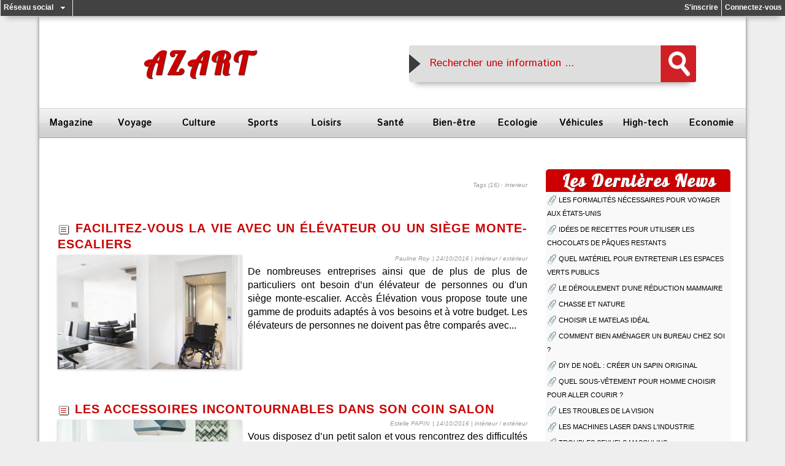

--- FILE ---
content_type: text/html; charset=UTF-8
request_url: https://www.azart.fr/tags/interieur/?start_liste=10
body_size: 13997
content:
<!DOCTYPE html PUBLIC "-//W3C//DTD XHTML 1.0 Strict//EN" "http://www.w3.org/TR/xhtml1/DTD/xhtml1-strict.dtd">
<html xmlns="http://www.w3.org/1999/xhtml"  xml:lang="fr" lang="fr">
<head>
<title>Interieur | Tags | Azart magazine, l'information vulgarisé, simplifié et concise</title>
 
<meta http-equiv="Content-Type" content="text/html; Charset=UTF-8" />
<meta name="keywords" content="azart, magazine, information, actualité, santé, voyage, culture, sports, loisirs, nouvelles technologies" />
<meta name="description" content="facilitez-vous la vie avec un élévateur ou un siège monte-escaliers les accessoires incontournables dans son coin salon conseils pour choisir les portes d'intérieur les différentes portes intérieure..." />

<meta name="geo.position" content="-4.6231384;55.4538957" />
<link rel="stylesheet" href="/var/style/style_1.css?v=1763631131" type="text/css" />
<link rel="stylesheet" media="only screen and (max-width : 800px)" href="/var/style/style_1101.css?v=1763631004" type="text/css" />
<link rel="stylesheet" href="/assets/css/gbfonts.min.css?v=1724246908" type="text/css">
<meta id="viewport" name="viewport" content="width=device-width, initial-scale=1.0, maximum-scale=1.0" />
<link id="css-responsive" rel="stylesheet" href="/_public/css/responsive.min.css?v=1731587507" type="text/css" />
<link rel="stylesheet" media="only screen and (max-width : 800px)" href="/var/style/style_1101_responsive.css?v=1763631004" type="text/css" />
<link rel="stylesheet" href="/var/style/style.6482380.css?v=1435665279" type="text/css" />
<link rel="stylesheet" href="/var/style/style.6482379.css?v=1391098220" type="text/css" />
<link href="https://fonts.googleapis.com/css?family=Lobster|Istok+Web&display=swap" rel="stylesheet" type="text/css" />
<link rel="canonical" href="https://www.azart.fr/tags/interieur/" />
<link rel="alternate" type="application/rss+xml" title="RSS" href="/xml/syndication.rss" />
<link rel="alternate" type="application/atom+xml" title="ATOM" href="/xml/atom.xml" />
<link rel="icon" href="/favicon.ico?v=1516275684" type="image/x-icon" />
<link rel="shortcut icon" href="/favicon.ico?v=1516275684" type="image/x-icon" />
<script src="/_public/js/jquery-1.8.3.min.js?v=1731587507" type="text/javascript"></script>
<script src="/_public/js/jquery.tools-1.2.7.min.js?v=1731587507" type="text/javascript"></script>
<script src="/_public/js/compress_jquery.ibox.js?v=1731587507" type="text/javascript"></script>
<script src="/_public/js/compress_form.js?v=1731587507" type="text/javascript"></script>
<script src="/_public/js/jquery-ui-1.10.3.custom.min.js?v=1731587507" type="text/javascript"></script>
<script src="/_public/js/compress_fonctions.js?v=1731587507" type="text/javascript"></script>
<script type="text/javascript">
/*<![CDATA[*//*---->*/
selected_page = ['recherche', ''];
selected_page = ['tags', ''];
var deploye6578801 = true;

function sfHover_6578801(id) {
	var func = 'hover';
	if ($('#css-responsive').length && parseInt($(window).width()) <= 800) { 
		func = 'click';
	}

	$('#' + id + ' li' + (func == 'click' ? ' > a' : '')).on(func, 
		function(e) { 
			var obj  = (func == 'click' ? $(this).parent('li') :  $(this));
			if (func == 'click') {
				$('#' + id + ' > li').each(function(index) { 
					if ($(this).attr('id') != obj.attr('id') && !$(this).find(obj).length) {
						$(this).find(' > ul:visible').each(function() { $(this).hide(); });
					}
				});
			}
			if(func == 'click' || e.type == 'mouseenter') { 
				if (obj.find('ul:first:hidden').length)	{
					sfHoverShow_6578801(obj); 
				} else if (func == 'click') {
					sfHoverHide_6578801(obj);
				}
				if (func == 'click' && obj.find('ul').length)	return false; 
			}
			else if (e.type == 'mouseleave') { sfHoverHide_6578801(obj); }
		}
	);
}
function sfHoverShow_6578801(obj) {
	obj.addClass('sfhover').css('z-index', 1000); obj.find('ul:first:hidden').each(function() { if ($(this).hasClass('lvl0')) $(this).show('drop', {direction:'down'}, 500); else $(this).css('z-index', -1).show('drop', {direction:'left'}, 500); });
}
function sfHoverHide_6578801(obj) {
	obj.find('ul:visible').each(function() { if ($(this).hasClass('lvl0')) $(this).hide('drop', {direction:'down'}, 500); else $(this).hide('drop', {direction:'left'}, 500);});
}
var oldTop_6567665, newTop_6567665, Timer_6567665, tmp_6567665 = 0, maxwidth_6567665;
var top_max, top_min;

function newsdefil_6567665(){
	 var img_newsdefil_6567665 = window.document.getElementById('img_newsdefil_6567665');
	 if (img_newsdefil_6567665 != null){
		 if (tmp_6567665 == 0){
			 top_max = 180;
			 top_min = 0;
			 window.document.getElementById('defilbox_6567665').style.top=top_max + 'px';
			 window.document.getElementById('defilbox_6567665').style.visibility='visible';
			 maxwidth_6567665 = img_newsdefil_6567665.offsetTop;
			 maxwidth_6567665 += top_max;
			 tmp_6567665 = 1;
		 }
		 else{
			 maxwidth_6567665 -= 2;
		 }
		 oldTop_6567665 = window.document.getElementById('defilbox_6567665').style.top;
		 pos = oldTop_6567665.indexOf('p');
		 if (pos > 0)	{ oldTop_6567665 = oldTop_6567665.substring(0,pos)*1;}
		 else		{ oldTop_6567665 = top_min;}
		 newTop_6567665 = newTop_6567665 * 1;
		 newTop_6567665 = oldTop_6567665 - 2;
		 if (maxwidth_6567665 < top_min)	{newTop_6567665 = top_max; tmp_6567665 = 0; window.document.getElementById('defilbox_6567665').style.visibility='hidden'}
		 window.document.getElementById('defilbox_6567665').style.top = newTop_6567665 + "px";
	 }
	 Timer_6567665 = setTimeout("newsdefil_6567665()", 100)
}

window.document.onload = newsdefil_6567665();


 var GBRedirectionMode = 'NEVER';
/*--*//*]]>*/

</script>
 
<!-- Perso tags -->
<!-- ressources externes -->
<link rel="stylesheet" href="https://wm.azart.fr/css/home.css" type="text/css" /> 
<link rel="stylesheet" href="https://wm.azart.fr/css/rubrique.css" type="text/css" />
<link rel="stylesheet" href="https://wm.azart.fr/css/articles.css" type="text/css" />
<link rel="stylesheet" href="https://wm.azart.fr/css/commentaires.css" type="text/css" />
<script type="text/javascript" src="https://wm.azart.fr/js/javascript.js"></script>
<!--<link rel="icon" href="https://wm.azart.fr/favicon/favicon.gif" type="image/gif" />-->
<link rel="apple-touch-icon" sizes="180x180" href="https://wm.azart.fr/favicon/apple-touch-icon.png">
<link rel="icon" type="image/png" sizes="32x32" href="https://wm.azart.fr/favicon/favicon-32x32.png">
<link rel="icon" type="image/png" sizes="194x194" href="https://wm.azart.fr/favicon/favicon-194x194.png">
<link rel="icon" type="image/png" sizes="192x192" href="https://wm.azart.fr/favicon/android-chrome-192x192.png">
<link rel="icon" type="image/png" sizes="16x16" href="https://wm.azart.fr/favicon/favicon-16x16.png">
<link rel="manifest" href="https://wm.azart.fr/favicon/manifest.json">
<link rel="mask-icon" href="https://wm.azart.fr/favicon/safari-pinned-tab.svg" color="#5bbad5">
<meta name="msapplication-TileColor" content="#2d89ef">
<meta name="msapplication-TileImage" content="https://wm.azart.fr/favicon/mstile-144x144.png">
<meta name="theme-color" content="#ffffff">

<!-- DoubleClick for Publishers -->
<script type='text/javascript'>
var googletag = googletag || {};
googletag.cmd = googletag.cmd || [];
(function() {
var gads = document.createElement('script');
gads.async = true;
gads.type = 'text/javascript';
var useSSL = 'https:' == document.location.protocol;
gads.src = (useSSL ? 'https:' : 'http:') +
'//www.googletagservices.com/tag/js/gpt.js';
var node = document.getElementsByTagName('script')[0];
node.parentNode.insertBefore(gads, node);
})();
</script>
 
<script type='text/javascript'>
googletag.cmd.push(function() {
googletag.defineSlot('/123754506/azart_frist_para', [300, 600], 'div-gpt-ad-1400684672332-0').addService(googletag.pubads());
googletag.defineSlot('/123754506/azart_last_para', [728, 90], 'div-gpt-ad-1400684672332-1').addService(googletag.pubads());
googletag.pubads().enableSingleRequest();
googletag.enableServices();
});
</script>

<!-- Adsense -->
<!--<script async src="//pagead2.googlesyndication.com/pagead/js/adsbygoogle.js"></script>-->
<script>
  (adsbygoogle = window.adsbygoogle || []).push({
    google_ad_client: "ca-pub-7810564869357332",
    enable_page_level_ads: true
  });
</script>

<!-- Google+ Publishers -->
<!-- <link href="https://plus.google.com/" rel="publisher" /> -->
<!-- <link href="https://plus.google.com/" rel="auteur" /> -->
<!--eff53a6aa0f3-->

<meta name="majestic-site-verification" content="MJ12_c7510683-1307-4861-ae42-e2728b5c16e3">

<link rel="stylesheet" href="https://www.azart.fr/var/style/style.6482406.css?v=1390895205" type="text/css" />


<!-- Google Analytics -->
<script>
  (function(i,s,o,g,r,a,m){i['GoogleAnalyticsObject']=r;i[r]=i[r]||function(){
  (i[r].q=i[r].q||[]).push(arguments)},i[r].l=1*new Date();a=s.createElement(o),
  m=s.getElementsByTagName(o)[0];a.async=1;a.src=g;m.parentNode.insertBefore(a,m)
  })(window,document,'script','https://www.google-analytics.com/analytics.js','ga');

  ga('create', 'UA-50967262-1', 'auto');
  ga('send', 'pageview');

</script>
 
</head>

<body class="mep1 home">

<!-- social_login 6482406 -->
<div id="mod_6482406" class="mod_6482406 wm-module fullbackground  module-social_login">
		 <div class="left" id="social_login_custom"></div>
		 <div class="liens left menu" onmouseover="document.getElementById('more_social').style.display='block'" onmouseout="document.getElementById('more_social').style.display='none'">
			 <a href="javascript:void(0)" class="arrow">Réseau social</a>
			 <div id="more_social" class="hiddenmenu" style="display:none">
				 <a href="https://www.azart.fr/social/">Activités</a>
				 <a href="https://www.azart.fr/social/list/">Membres (3)</a>
			 </div>
		 </div>
		 <div class="liens right">
			 <a class="right" href="javascript:void(0)" onclick="showIbox('/index.php?preaction=ajax&amp;action=restriction&amp;iboxaction=login&amp;ABSOLUTE_HREF=/tags/interieur/?start_liste=10')">Connectez-vous</a>
			 <a class="right" href="https://www.azart.fr/subscription/">S'inscrire</a>
		 </div>
		 <div id="social_login_perso" class="right" style="display:none"></div>
		 <div class="clear"></div>
</div>
<div id="ecart_after_6482406" class="ecart_col" style="display:none"><hr /></div>
<div id="z_col_130_responsive" class="responsive-menu">


<!-- MOBI_swipe 21645530 -->
<div id="mod_21645530" class="mod_21645530 wm-module fullbackground  module-MOBI_swipe">
	 <div class="entete"><div class="fullmod">
		 <span>Azart magazine, l'information vulgarisé, simplifié et concise</span>
	 </div></div>
	<div class="cel1">
		 <ul>
			 <li class="liens" data-link="home,"><a href="https://www.azart.fr/" >			 <span>
			 Accueil
			 </span>
</a></li>
			 <li class="liens" data-link="rubrique,478843"><a href="/magazine_r1.html" >			 <span>
			 Magazine
			 </span>
</a>
			 	 <ul class="lvl0">
			 <li class="liens" data-link="rubrique,487901"><a href="/sciences_r6.html" >			 <span>
			 Sciences
			 </span>
</a></li>
				 </ul>
			 </li>
			 <li class="liens" data-link="rubrique,478844"><a href="/autour-du-monde_r4.html" >			 <span>
			 Autour du monde
			 </span>
</a></li>
			 <li class="liens" data-link="rubrique,478845"><a href="/culture_r5.html" >			 <span>
			 Culture
			 </span>
</a>
			 	 <ul class="lvl0">
			 <li class="liens" data-link="rubrique,488010"><a href="/patrimoine-mondial_r9.html" >			 <span>
			 Patrimoine mondial
			 </span>
</a></li>
			 <li class="liens" data-link="rubrique,488004"><a href="/litterature_r8.html" >			 <span>
			 Littérature
			 </span>
</a></li>
				 </ul>
			 </li>
			 <li class="liens" data-link="rubrique,487913"><a href="/ecologie-et-environnement_r7.html" >			 <span>
			 Ecologie et environnement
			 </span>
</a></li>
			 <li class="liens" data-link="rubrique,488012"><a href="/sports_r10.html" >			 <span>
			 Sports
			 </span>
</a></li>
			 <li class="liens" data-link="rubrique,488016"><a href="/loisirs_r11.html" >			 <span>
			 Loisirs
			 </span>
</a></li>
			 <li class="liens" data-link="rubrique,488023"><a href="/vehicules_r12.html" >			 <span>
			 Véhicules
			 </span>
</a></li>
			 <li class="liens" data-link="rubrique,488025"><a href="/au-feminin_r13.html" >			 <span>
			 Au féminin
			 </span>
</a></li>
			 <li class="liens" data-link="rubrique,488027"><a href="/au-masculin_r14.html" >			 <span>
			 Au masculin
			 </span>
</a></li>
			 <li class="liens" data-link="rubrique,716503"><a href="/l-univers-des-enfants_r35.html" >			 <span>
			 L'univers des enfants
			 </span>
</a></li>
			 <li class="liens" data-link="rubrique,488031"><a href="/interieur-exterieur_r15.html" >			 <span>
			 intérieur / extérieur
			 </span>
</a></li>
			 <li class="liens" data-link="rubrique,1251422"><a href="/vie-quotidienne_r36.html" >			 <span>
			 Vie quotidienne
			 </span>
</a></li>
			 <li class="liens" data-link="rubrique,488244"><a href="/immobilier_r16.html" >			 <span>
			 Immobilier
			 </span>
</a></li>
			 <li class="liens" data-link="rubrique,488259"><a href="/nature-et-animaux_r17.html" >			 <span>
			 Nature et animaux
			 </span>
</a></li>
			 <li class="liens" data-link="rubrique,488260"><a href="/plaisir-de-la-table_r18.html" >			 <span>
			 Plaisir de la table
			 </span>
</a></li>
			 <li class="liens" data-link="rubrique,488263"><a href="/sante_r19.html" >			 <span>
			 Santé
			 </span>
</a></li>
			 <li class="liens" data-link="rubrique,488273"><a href="/bien-etre_r20.html" >			 <span>
			 Bien-être
			 </span>
</a></li>
			 <li class="liens" data-link="rubrique,488393"><a href="/sexualite_r32.html" >			 <span>
			 Sexualité
			 </span>
</a></li>
			 <li class="liens" data-link="rubrique,488407"><a href="/se-rencontrer_r33.html" >			 <span>
			 Se rencontrer
			 </span>
</a></li>
			 <li class="liens" data-link="rubrique,488328"><a href="/shopping_r28.html" >			 <span>
			 Shopping
			 </span>
</a></li>
			 <li class="liens" data-link="rubrique,488356"><a href="/luxe_r29.html" >			 <span>
			 Luxe
			 </span>
</a></li>
			 <li class="liens" data-link="rubrique,488365"><a href="/insolite_r30.html" >			 <span>
			 Insolite
			 </span>
</a></li>
			 <li class="liens" data-link="rubrique,488383"><a href="/cote-star_r31.html" >			 <span>
			 Côté star
			 </span>
</a></li>
			 <li class="liens" data-link="rubrique,488294"><a href="/high-tech_r21.html" >			 <span>
			 High-tech
			 </span>
</a></li>
			 <li class="liens" data-link="rubrique,488299"><a href="/entreprises_r22.html" >			 <span>
			 Entreprises
			 </span>
</a></li>
			 <li class="liens" data-link="rubrique,488307"><a href="/economie_r23.html" >			 <span>
			 Economie
			 </span>
</a>
			 	 <ul class="lvl0">
			 <li class="liens" data-link="rubrique,488311"><a href="/e-business_r24.html" >			 <span>
			 E-business
			 </span>
</a></li>
			 <li class="liens" data-link="rubrique,488318"><a href="/web-marketing_r25.html" >			 <span>
			 web marketing
			 </span>
</a></li>
			 <li class="liens" data-link="rubrique,488327"><a href="/finance_r27.html" >			 <span>
			 Finance
			 </span>
</a></li>
			 <li class="liens" data-link="rubrique,488322"><a href="/e-commerce_r26.html" >			 <span>
			 E-commerce
			 </span>
</a></li>
				 </ul>
			 </li>
		 </ul>
	</div>
</div>
</div>
<div id="main-responsive">

<div id="main">
<!-- ********************************************** ZONE TITRE ********************************************** -->
<div id="main_inner">

<div id="z_col0">
<div class="z_col0_inner">
<div id="z_col0_responsive" class="module-responsive">

<!-- MOBI_titre 21645529 -->
<div id="mod_21645529" class="mod_21645529 module-MOBI_titre">
<div class="tablet-bg">
<div onclick="swipe()" class="swipe gbicongeneric icon-gbicongeneric-button-swipe-list"></div>
	 <div class="titre"><a href="https://www.azart.fr">Azart</a></div>
</div>
</div>
</div>
<table cellpadding="0" cellspacing="0" id="mod_6583079" class="mod_6583079 wm-module fullbackground module-responsive  module-combo" style="width:100%">
<tr>
<td class="celdiv1 celcombo1">
<div class="inner1">

<!-- titre 6583080 -->
<div id="ecart_before_6583080" class="ecart_col0 " style="display:none"><hr /></div>
<div id="mod_6583080" class="mod_6583080 wm-module fullbackground "><div class="fullmod">
	 <h1 class="titre"><a href="https://www.azart.fr/">Azart</a></h1>
</div></div>
</div>
</td>
<td class="celdiv2 celcombo2">
<div class="inner2">

<!-- html 6593326 -->
<div id="ecart_before_6593326" class="ecart_col0 module-responsive" style="display:none"><hr /></div>
	 <div class="search_bar">
<form action="https://search.azart.fr/" id="cse-search-box">
<table class="search_bar_table" width="468" border="0" cellspacing="0" cellpadding="0" align="center" height="60">
	<tr height="60">
		<td align="left" valign="middle" width="468" height="60" style="background: url(https://wm.azart.fr/search/bg-search.png) no-repeat;">
			<div>
			<table width="100%" border="0" cellspacing="0" cellpadding="0">
				<tr height="0">
					<td align="left" valign="middle" width="30" height="0"></td>
					<td align="left" valign="middle" height="0">
							<div id="search_bar_input">
								<input type="hidden" name="cx" value="partner-pub-2022504901724385:8819482359" /><input type="hidden" name="cof" value="FORID:10" /><input type="hidden" name="ie" value="UTF-8" /><input class="searchbar" id="q2" type="text" name="q2" size="38" onclick="document.getElementById('q').style.display = ''; this.style.display='none'; document.getElementById('q').focus()" value=" Rechercher une information ... " /><input class="searchbar" id="q" type="text" name="q" style="display:none" size="38" value="" onblur="if (this.value == '') { document.getElementById('q2').style.display = ''; this.style.display='none'; document.getElementById('q2').focus();}" /></div></td>
								<td align="left" valign="middle" width="5" height="0"></td>
								<td align="center" valign="middle" width="60" height="0"><div id="submit"><input type="image" src="https://wm.azart.fr/search/loupe.png" alt="Rechercher" name="sa" height="40" width="35" /></div>
					</td></tr></table>
			</div>
		</td>
	</tr>
</table>
</form>
</div>
</div>
</td>
</tr>
</table>
<div id="ecart_after_6583079" class="ecart_col0"><hr /></div>

<!-- menu_deployable 6578801 -->
<div id="ecart_before_6578801" class="ecart_col0 " style="display:none"><hr /></div>
<div id="mod_6578801" class="mod_6578801 module-menu_deployable wm-module  colonne-a type-1 background-cell- bg-height" >
	 <div class="main_menu">
		 <ul id="menuliste_6578801">
			 <li data-link="rubrique,478843" class=" titre first" id="menuliste_6578801_1"><a href="/magazine_r1.html" >Magazine</a>
			 	 <ul class="lvl0 ">
					 <li class="stitre responsive" style="display:none"><a href="/magazine_r1.html" ><span class="fake-margin" style="display:none">&nbsp;</span>Magazine</a></li>
					 <li data-link="rubrique,487901" class=" stitre" ><a href="/sciences_r6.html" ><span class="fake-margin" style="display:none">&nbsp;</span> <img class="image middle nomargin" src="https://www.azart.fr/_images/preset/puces/minus.gif?v=1732287502" alt=""  /> Sciences</a></li>
					 <li data-link="rubrique,488025" class=" stitre" ><a href="/au-feminin_r13.html" ><span class="fake-margin" style="display:none">&nbsp;</span> <img class="image middle nomargin" src="https://www.azart.fr/_images/preset/puces/minus.gif?v=1732287502" alt=""  /> Au Féminin</a></li>
					 <li data-link="rubrique,488027" class=" stitre" ><a href="/au-masculin_r14.html" ><span class="fake-margin" style="display:none">&nbsp;</span> <img class="image middle nomargin" src="https://www.azart.fr/_images/preset/puces/minus.gif?v=1732287502" alt=""  /> Au Masculin</a></li>
					 <li data-link="rubrique,716503" class=" stitre" ><a href="/l-univers-des-enfants_r35.html" ><span class="fake-margin" style="display:none">&nbsp;</span> <img class="image middle nomargin" src="https://www.azart.fr/_images/preset/puces/minus.gif?v=1732287502" alt=""  /> L'univers des enfants</a></li>
					 <li data-link="rubrique,488260" class=" stitre" ><a href="/plaisir-de-la-table_r18.html" ><span class="fake-margin" style="display:none">&nbsp;</span> <img class="image middle nomargin" src="https://www.azart.fr/_images/preset/puces/minus.gif?v=1732287502" alt=""  /> Plaisir de la table</a></li>
					 <li data-link="rubrique,488031" class=" stitre" ><a href="/interieur-exterieur_r15.html" ><span class="fake-margin" style="display:none">&nbsp;</span> <img class="image middle nomargin" src="https://www.azart.fr/_images/preset/puces/minus.gif?v=1732287502" alt=""  /> Intérieur / Extérieur</a>
					 	 <ul class="lvlchildren ">
							 <li class="stitre responsive" style="display:none"><a href="/interieur-exterieur_r15.html" ><span class="fake-margin" style="display:none">&nbsp;</span><span class="fake-margin" style="display:none">&nbsp;</span> <img class="image middle nomargin" src="https://www.azart.fr/_images/preset/puces/minus.gif?v=1732287502" alt=""  /> Intérieur / Extérieur</a></li>
							 <li data-link="article,9589708" class=" stitre slast" ><a href="/facilitez-vous-la-vie-avec-un-elevateur-ou-un-siege-monte-escaliers_a111.html" ><span class="fake-margin" style="display:none">&nbsp;</span><span class="fake-margin" style="display:none">&nbsp;</span> <img class="image middle nomargin" src="https://www.azart.fr/_images/preset/puces/minus.gif?v=1732287502" alt=""  /> Siège monte escalier</a></li>
						 </ul>
					 </li>
					 <li data-link="rubrique,488328" class=" stitre" ><a href="/shopping_r28.html" ><span class="fake-margin" style="display:none">&nbsp;</span> <img class="image middle nomargin" src="https://www.azart.fr/_images/preset/puces/minus.gif?v=1732287502" alt=""  /> Shopping</a></li>
					 <li data-link="rubrique,488383" class=" stitre slast" ><a href="/cote-star_r31.html" ><span class="fake-margin" style="display:none">&nbsp;</span> <img class="image middle nomargin" src="https://www.azart.fr/_images/preset/puces/minus.gif?v=1732287502" alt=""  /> Côté Star</a></li>
				 </ul>
			 </li>
			 <li data-link="rubrique,478844" class=" titre" id="menuliste_6578801_2"><a href="/autour-du-monde_r4.html" >Voyage</a>
			 	 <ul class="lvl0 ">
					 <li class="stitre responsive" style="display:none"><a href="/autour-du-monde_r4.html" ><span class="fake-margin" style="display:none">&nbsp;</span>Voyage</a></li>
					 <li data-link="article,8391387" class=" stitre" ><a href="/voyage-sur-l-ile-d-oleron_a61.html" ><span class="fake-margin" style="display:none">&nbsp;</span> <img class="image middle nomargin" src="https://www.azart.fr/_images/preset/puces/minus.gif?v=1732287502" alt=""  /> Voyage île Oléron</a></li>
					 <li data-link="article,12619660" class=" stitre slast" ><a href="/visiter-l-ile-d-aix-au-depart-de-boyardville_a230.html" ><span class="fake-margin" style="display:none">&nbsp;</span> <img class="image middle nomargin" src="https://www.azart.fr/_images/preset/puces/minus.gif?v=1732287502" alt=""  /> Visite de l'ile d'Aix</a></li>
				 </ul>
			 </li>
			 <li data-link="rubrique,478845" class=" titre" id="menuliste_6578801_3"><a href="/culture_r5.html" >Culture</a>
			 	 <ul class="lvl0 ">
					 <li class="stitre responsive" style="display:none"><a href="/culture_r5.html" ><span class="fake-margin" style="display:none">&nbsp;</span>Culture</a></li>
					 <li data-link="rubrique,488010" class=" stitre" ><a href="/patrimoine-mondial_r9.html" ><span class="fake-margin" style="display:none">&nbsp;</span> <img class="image middle nomargin" src="https://www.azart.fr/_images/preset/puces/minus.gif?v=1732287502" alt=""  /> Patrimoine mondial</a></li>
					 <li data-link="rubrique,488004" class=" stitre slast" ><a href="/litterature_r8.html" ><span class="fake-margin" style="display:none">&nbsp;</span> <img class="image middle nomargin" src="https://www.azart.fr/_images/preset/puces/minus.gif?v=1732287502" alt=""  /> Littérature</a></li>
				 </ul>
			 </li>
			 <li data-link="rubrique,488012" class=" titre" id="menuliste_6578801_4"><a href="/sports_r10.html" >Sports</a></li>
			 <li data-link="rubrique,488016" class=" titre" id="menuliste_6578801_5"><a href="/loisirs_r11.html" >Loisirs</a></li>
			 <li data-link="rubrique,488263" class=" titre" id="menuliste_6578801_6"><a href="/sante_r19.html" >Santé</a></li>
			 <li data-link="rubrique,488273" class=" titre" id="menuliste_6578801_7"><a href="/bien-etre_r20.html" >Bien-être</a></li>
			 <li data-link="rubrique,487913" class=" titre" id="menuliste_6578801_8"><a href="/ecologie-et-environnement_r7.html" >Ecologie</a></li>
			 <li data-link="rubrique,488023" class=" titre" id="menuliste_6578801_9"><a href="/vehicules_r12.html" >Véhicules</a></li>
			 <li data-link="rubrique,488294" class=" titre" id="menuliste_6578801_10"><a href="/high-tech_r21.html" >High-tech</a></li>
			 <li data-link="rubrique,488307" class=" titre last" id="menuliste_6578801_11"><a href="/economie_r23.html" >Economie</a>
			 	 <ul class="lvl0 ">
					 <li class="stitre responsive" style="display:none"><a href="/economie_r23.html" ><span class="fake-margin" style="display:none">&nbsp;</span>Economie</a></li>
					 <li data-link="rubrique,488244" class=" stitre" ><a href="/immobilier_r16.html" ><span class="fake-margin" style="display:none">&nbsp;</span> <img class="image middle nomargin" src="https://www.azart.fr/_images/preset/puces/minus.gif?v=1732287502" alt=""  /> Immobilier</a></li>
					 <li data-link="rubrique,488299" class=" stitre" ><a href="/entreprises_r22.html" ><span class="fake-margin" style="display:none">&nbsp;</span> <img class="image middle nomargin" src="https://www.azart.fr/_images/preset/puces/minus.gif?v=1732287502" alt=""  /> Entreprises</a></li>
					 <li data-link="rubrique,488311" class=" stitre" ><a href="/e-business_r24.html" ><span class="fake-margin" style="display:none">&nbsp;</span> <img class="image middle nomargin" src="https://www.azart.fr/_images/preset/puces/minus.gif?v=1732287502" alt=""  /> e-Business</a>
					 	 <ul class="lvlchildren ">
							 <li class="stitre responsive" style="display:none"><a href="/e-business_r24.html" ><span class="fake-margin" style="display:none">&nbsp;</span><span class="fake-margin" style="display:none">&nbsp;</span> <img class="image middle nomargin" src="https://www.azart.fr/_images/preset/puces/minus.gif?v=1732287502" alt=""  /> e-Business</a></li>
							 <li data-link="rubrique,488318" class=" stitre" ><a href="/web-marketing_r25.html" ><span class="fake-margin" style="display:none">&nbsp;</span><span class="fake-margin" style="display:none">&nbsp;</span> <img class="image middle nomargin" src="https://www.azart.fr/_images/preset/puces/minus.gif?v=1732287502" alt=""  /> Web-Marketing</a></li>
							 <li data-link="rubrique,488322" class=" stitre slast" ><a href="/e-commerce_r26.html" ><span class="fake-margin" style="display:none">&nbsp;</span><span class="fake-margin" style="display:none">&nbsp;</span> <img class="image middle nomargin" src="https://www.azart.fr/_images/preset/puces/minus.gif?v=1732287502" alt=""  /> e-Commerce</a></li>
						 </ul>
					 </li>
					 <li data-link="rubrique,488327" class=" stitre slast" ><a href="/finance_r27.html" ><span class="fake-margin" style="display:none">&nbsp;</span> <img class="image middle nomargin" src="https://www.azart.fr/_images/preset/puces/minus.gif?v=1732287502" alt=""  /> Finance</a></li>
				 </ul>
			 </li>
		 </ul>
	 <div class="break" style="_height:auto;"></div>
	 </div>
	 <div class="clear"></div>
	 <script type="text/javascript">sfHover_6578801('menuliste_6578801')</script>
</div>
</div>
</div>
<!-- ********************************************** FIN ZONE TITRE ****************************************** -->

<div id="z_centre">
<div class="z_centre_inner">

<!-- ********************************************** COLONNE 1 ********************************************** -->
<div class="z_colonne main-colonne" id="z_col1">
<div class="z_col_median z_col1_inner">
<div id="mod_6482379" class="mod_6482379 wm-module fullbackground  page2_recherche">
	 <div class="result-tag cel1">
		 <div class="rubrique">Tags (16) : interieur</div>
		 <br class="rubrique" />
	 </div>
	 <div class="result cel1 first">
			 <h3 class="titre" style="margin-bottom:5px">
				 <img class="image middle nomargin" src="https://www.azart.fr/_images/preset/puces/arrow31.gif?v=1732287502" alt=""  /> 
				 <a  href="/facilitez-vous-la-vie-avec-un-elevateur-ou-un-siege-monte-escaliers_a111.html">facilitez-vous la vie avec un élévateur ou un siège monte-escaliers</a>
			 </h3>
		 <div class="photo 16_9 shadow" >
			 <a href="/facilitez-vous-la-vie-avec-un-elevateur-ou-un-siege-monte-escaliers_a111.html">
				 <img loading="lazy" src="https://www.azart.fr/photo/art/large_16_9/9589708-15415694.jpg?v=1464706217" alt="facilitez-vous la vie avec un élévateur ou un siège monte-escaliers" title="facilitez-vous la vie avec un élévateur ou un siège monte-escaliers"  />
			 </a>
		 </div>
			 <div class="bloc-texte">
			 <div class="rubrique"><a rel="author" href="/author/pauline-roy/">Pauline Roy</a>  | 24/10/2016<span class="sep seprub"> | </span><span class="rub">intérieur / extérieur</span></div>
			 <div class="texte">
				 <a href="/facilitez-vous-la-vie-avec-un-elevateur-ou-un-siege-monte-escaliers_a111.html">De nombreuses entreprises ainsi que de plus de plus de particuliers ont besoin d’un élévateur de personnes ou d'un siège monte-escalier. Accès Élévation vous propose toute une gamme de produits adaptés à vos besoins et à votre budget. Les élévateurs de personnes ne doivent pas être comparés avec...</a>
			 </div>
			 </div>
		 <div class="clear"></div>
		 <br class="texte" />
	 </div>
	 <div class="result cel1">
			 <h3 class="titre" style="margin-bottom:5px">
				 <img class="image middle nomargin" src="https://www.azart.fr/_images/preset/puces/arrow31.gif?v=1732287502" alt=""  /> 
				 <a  href="/les-accessoires-incontournables-dans-son-coin-salon_a172.html">les accessoires incontournables dans son coin salon</a>
			 </h3>
		 <div class="photo 16_9 shadow" >
			 <a href="/les-accessoires-incontournables-dans-son-coin-salon_a172.html">
				 <img loading="lazy" src="https://www.azart.fr/photo/art/large_16_9/10396468-17027479.jpg?v=1476466550" alt="les accessoires incontournables dans son coin salon" title="les accessoires incontournables dans son coin salon"  />
			 </a>
		 </div>
			 <div class="bloc-texte">
			 <div class="rubrique"><a rel="author" href="/author/estelle-papin/">Estelle PAPIN</a>  | 14/10/2016<span class="sep seprub"> | </span><span class="rub">intérieur / extérieur</span></div>
			 <div class="texte">
				 <a href="/les-accessoires-incontournables-dans-son-coin-salon_a172.html">Vous disposez d’un petit salon et vous rencontrez des difficultés pour trouver le mobilier adéquat ? Bien sûr, vous avez écumé les magasins sans succès. Voici des astuces et des solutions pour pousser les murs ? Au prix du mètre carré actuel dans la plupart des villes, vous avez toutes les chances...</a>
			 </div>
			 </div>
		 <div class="clear"></div>
		 <br class="texte" />
	 </div>
	 <div class="result cel1">
			 <h3 class="titre" style="margin-bottom:5px">
				 <img class="image middle nomargin" src="https://www.azart.fr/_images/preset/puces/arrow31.gif?v=1732287502" alt=""  /> 
				 <a  href="/conseils-pour-choisir-les-portes-d-interieur_a141.html">conseils pour choisir les portes d'intérieur</a>
			 </h3>
		 <div class="photo 16_9 shadow" >
			 <a href="/conseils-pour-choisir-les-portes-d-interieur_a141.html">
				 <img loading="lazy" src="https://www.azart.fr/photo/art/large_16_9/9914917-16069116.jpg?v=1469289550" alt="conseils pour choisir les portes d'intérieur" title="conseils pour choisir les portes d'intérieur"  />
			 </a>
		 </div>
			 <div class="bloc-texte">
			 <div class="rubrique"><a rel="author" href="/author/estelle-papin/">Estelle PAPIN</a>  | 23/07/2016<span class="sep seprub"> | </span><span class="rub">intérieur / extérieur</span></div>
			 <div class="texte">
				 <a href="/conseils-pour-choisir-les-portes-d-interieur_a141.html">Chaque maison doit obligatoirement comporter des portes. Ces dernières, nécessaires pour entrer et sortir dans une maison apportent aussi de l’esthétique et de l’aération. Étant donné qu’il existe plusieurs modèles de porte sur le marché, choisir la meilleur s’avère une tâche. Voici quelques...</a>
			 </div>
			 </div>
		 <div class="clear"></div>
		 <br class="texte" />
	 </div>
	 <div class="result cel1">
			 <h3 class="titre" style="margin-bottom:5px">
				 <img class="image middle nomargin" src="https://www.azart.fr/_images/preset/puces/arrow31.gif?v=1732287502" alt=""  /> 
				 <a  href="/les-differentes-portes-interieures_a108.html">les différentes portes intérieures</a>
			 </h3>
		 <div class="photo 16_9 shadow" >
			 <a href="/les-differentes-portes-interieures_a108.html">
				 <img loading="lazy" src="https://www.azart.fr/photo/art/large_16_9/9527196-15296616.jpg?v=1463930298" alt="les différentes portes intérieures" title="les différentes portes intérieures"  />
			 </a>
		 </div>
			 <div class="bloc-texte">
			 <div class="rubrique"><a rel="author" href="/author/estelle-papin/">Estelle PAPIN</a>  | 22/05/2016<span class="sep seprub"> | </span><span class="rub">intérieur / extérieur</span></div>
			 <div class="texte">
				 <a href="/les-differentes-portes-interieures_a108.html">Pour une construction ou une rénovation, bien choisir les portes d’intérieur selon leur utilité est primordial. En plus de leur atout décoratif, elles sont présentes sous divers modèles et matériaux. Découvrons les portes pour votre intérieur. Même si le style, la forme et la couleur sont mis en...</a>
			 </div>
			 </div>
		 <div class="clear"></div>
		 <br class="texte" />
	 </div>
	 <div class="result cel1">
			 <h3 class="titre" style="margin-bottom:5px">
				 <img class="image middle nomargin" src="https://www.azart.fr/_images/preset/puces/arrow31.gif?v=1732287502" alt=""  /> 
				 <a  href="/tout-savoir-sur-le-double-vitrage_a76.html">tout savoir sur le double vitrage</a>
			 </h3>
		 <div class="photo 16_9 shadow" >
			 <a href="/tout-savoir-sur-le-double-vitrage_a76.html">
				 <img loading="lazy" src="https://www.azart.fr/photo/art/large_16_9/9152348-14576529.jpg?v=1458491962" alt="tout savoir sur le double vitrage" title="tout savoir sur le double vitrage"  />
			 </a>
		 </div>
			 <div class="bloc-texte">
			 <div class="rubrique"><a rel="author" href="/author/estelle-papin/">Estelle PAPIN</a>  | 20/03/2016<span class="sep seprub"> | </span><span class="rub">intérieur / extérieur</span></div>
			 <div class="texte">
				 <a href="/tout-savoir-sur-le-double-vitrage_a76.html">À ce jour, le double vitrage est majoritairement employé dans la construction de bâtiments qu’ils soient destinés à être des bureaux ou des logements. De fait, son utilisation permet une meilleure isolation phonique et thermique. Comme son nom l’indique le double vitrage est constitué de deux...</a>
			 </div>
			 </div>
		 <div class="clear"></div>
		 <br class="texte" />
	 </div>
	 <div class="result cel1">
			 <h3 class="titre" style="margin-bottom:5px">
				 <img class="image middle nomargin" src="https://www.azart.fr/_images/preset/puces/arrow31.gif?v=1732287502" alt=""  /> 
				 <a  href="/cinq-bonnes-raisons-de-renover-sa-salle-de-bain_a73.html">cinq bonnes raisons de rénover sa salle de bain</a>
			 </h3>
		 <div class="photo 16_9 shadow" >
			 <a href="/cinq-bonnes-raisons-de-renover-sa-salle-de-bain_a73.html">
				 <img loading="lazy" src="https://www.azart.fr/photo/art/large_16_9/9131275-14537032.jpg?v=1458147255" alt="cinq bonnes raisons de rénover sa salle de bain" title="cinq bonnes raisons de rénover sa salle de bain"  />
			 </a>
		 </div>
			 <div class="bloc-texte">
			 <div class="rubrique"><a rel="author" href="/author/estelle-papin/">Estelle PAPIN</a>  | 16/03/2016<span class="sep seprub"> | </span><span class="rub">intérieur / extérieur</span></div>
			 <div class="texte">
				 <a href="/cinq-bonnes-raisons-de-renover-sa-salle-de-bain_a73.html">Votre salle de bain n’est plus adaptée à vos attentes, vous êtes lassés de voir des meubles et des couleurs qui ne sont plus au goût du jour. Et si vous faisiez un réaménagement de votre salle d'eau ? La salle de bain est une des pièces de la maison bien souvent négligée. C'est un des derniers...</a>
			 </div>
			 </div>
		 <div class="clear"></div>
		 <br class="texte" />
	 </div>
	 <div class="cel1 forpager">
		 <div class="pager">
			 <a  href="/tags/interieur/">1</a>
			 <a class="sel" href="/tags/interieur/?start_liste=10">2</a>
		 </div>
	 </div>
	 <div class="cel1 synd" style="text-align:center">
				 <br class="" />
		 <div class="">
			 <a target="_blank" href="https://www.azart.fr/xml/syndication.rss?t=interieur"><img class="image" alt="RSS" src="/_images/icones/rss.gif" /> </a>
			 <a target="_blank" href="https://www.azart.fr/xml/atom.xml?t=interieur"><img class="image" alt="ATOM" src="/_images/icones/atom.gif" /></a>
		 </div>
	 </div>
</div>
<div id="ecart_after_6482379" class="ecart_col1"><hr /></div>
</div>
</div>
<!-- ********************************************** FIN COLONNE 1 ****************************************** -->

<!-- ********************************************** COLONNE 2 ********************************************** -->
<div class="z_colonne" id="z_col2">
<div class="z_col_median z_col2_inner">

<!-- news 6482353 -->
<div id="mod_6482353" class="mod_6482353 wm-module fullbackground  news module-news type-1">
	 <div class="entete retrait_entete_left"><div class="fullmod">
		 <span>Les Dernières News</span>
	 </div></div>
	 <div class="list-news nb-col-4">
	 <div class="cel1 num1 first">
		 <h3 class="titre">
			 <img class="image middle nomargin" src="https://www.azart.fr/puces/attachment.png?v=1387807576" alt=""  /> 
			 <a href="/Les-formalites-necessaires-pour-voyager-aux-Etats-Unis_a293.html">Les formalités nécessaires pour voyager aux États-Unis</a>
		 </h3>
	 </div>
	 <div class="cel2 num2">
		 <h3 class="titre">
			 <img class="image middle nomargin" src="https://www.azart.fr/puces/attachment.png?v=1387807576" alt=""  /> 
			 <a href="/idees-de-recettes-pour-utiliser-les-chocolats-de-paques-restants_a279.html">idées de recettes pour utiliser les chocolats de pâques restants</a>
		 </h3>
	 </div>
	 <div class="cel1 num3">
		 <h3 class="titre">
			 <img class="image middle nomargin" src="https://www.azart.fr/puces/attachment.png?v=1387807576" alt=""  /> 
			 <a href="/quel-materiel-pour-entretenir-les-espaces-verts-publics_a269.html">quel matériel pour entretenir les espaces verts publics</a>
		 </h3>
	 </div>
	 <div class="cel2 num4">
		 <h3 class="titre">
			 <img class="image middle nomargin" src="https://www.azart.fr/puces/attachment.png?v=1387807576" alt=""  /> 
			 <a href="/le-deroulement-d-une-reduction-mammaire_a267.html">le déroulement d’une réduction mammaire</a>
		 </h3>
	 </div>
	 <div class="cel1 num5">
		 <h3 class="titre">
			 <img class="image middle nomargin" src="https://www.azart.fr/puces/attachment.png?v=1387807576" alt=""  /> 
			 <a href="/chasse-et-nature_a265.html">chasse et nature</a>
		 </h3>
	 </div>
	 <div class="cel2 num6">
		 <h3 class="titre">
			 <img class="image middle nomargin" src="https://www.azart.fr/puces/attachment.png?v=1387807576" alt=""  /> 
			 <a href="/choisir-le-matelas-ideal_a260.html">choisir le matelas idéal</a>
		 </h3>
	 </div>
	 <div class="cel1 num7">
		 <h3 class="titre">
			 <img class="image middle nomargin" src="https://www.azart.fr/puces/attachment.png?v=1387807576" alt=""  /> 
			 <a href="/comment-bien-amenager-un-bureau-chez-soi_a259.html">comment bien aménager un bureau chez soi ?</a>
		 </h3>
	 </div>
	 <div class="cel2 num8">
		 <h3 class="titre">
			 <img class="image middle nomargin" src="https://www.azart.fr/puces/attachment.png?v=1387807576" alt=""  /> 
			 <a href="/diy-de-noel-creer-un-sapin-original_a256.html">diy de noël : créer un sapin original</a>
		 </h3>
	 </div>
	 <div class="cel1 num9">
		 <h3 class="titre">
			 <img class="image middle nomargin" src="https://www.azart.fr/puces/attachment.png?v=1387807576" alt=""  /> 
			 <a href="/quel-sous-vetement-pour-homme-choisir-pour-aller-courir_a254.html">quel sous-vêtement pour homme choisir pour aller courir ?</a>
		 </h3>
	 </div>
	 <div class="cel2 num10">
		 <h3 class="titre">
			 <img class="image middle nomargin" src="https://www.azart.fr/puces/attachment.png?v=1387807576" alt=""  /> 
			 <a href="/les-troubles-de-la-vision_a247.html">les troubles de la vision</a>
		 </h3>
	 </div>
	 <div class="cel1 num11">
		 <h3 class="titre">
			 <img class="image middle nomargin" src="https://www.azart.fr/puces/attachment.png?v=1387807576" alt=""  /> 
			 <a href="/les-machines-laser-dans-l-industrie_a246.html">les machines laser dans l'industrie</a>
		 </h3>
	 </div>
	 <div class="cel2 num12">
		 <h3 class="titre">
			 <img class="image middle nomargin" src="https://www.azart.fr/puces/attachment.png?v=1387807576" alt=""  /> 
			 <a href="/troubles-sexuels-masculins_a245.html">troubles sexuels masculins</a>
		 </h3>
	 </div>
	 <div class="cel1 num13">
		 <h3 class="titre">
			 <img class="image middle nomargin" src="https://www.azart.fr/puces/attachment.png?v=1387807576" alt=""  /> 
			 <a href="/comment-prendre-soin-de-son-chat-quand-il-attend-des-petits_a241.html">comment prendre soin de son chat quand il attend des petits ?</a>
		 </h3>
	 </div>
	 <div class="cel2 num14">
		 <h3 class="titre">
			 <img class="image middle nomargin" src="https://www.azart.fr/puces/attachment.png?v=1387807576" alt=""  /> 
			 <a href="/la-perte-auditive_a240.html">la perte auditive</a>
		 </h3>
	 </div>
	 <div class="cel1 num15">
		 <h3 class="titre">
			 <img class="image middle nomargin" src="https://www.azart.fr/puces/attachment.png?v=1387807576" alt=""  /> 
			 <a href="/comprendre-le-fonctionnement-de-la-loi-hamon_a239.html">comprendre le fonctionnement de la loi hamon</a>
		 </h3>
	 </div>
	 <div class="cel2 num16">
		 <h3 class="titre">
			 <img class="image middle nomargin" src="https://www.azart.fr/puces/attachment.png?v=1387807576" alt=""  /> 
			 <a href="/visites-et-activites-a-innsbruck_a238.html">visites et activités à innsbruck</a>
		 </h3>
	 </div>
	 </div>
</div>
<div id="ecart_after_6482353" class="ecart_col2"><hr /></div>

<!-- news 6567665 -->
<div id="ecart_before_6567665" class="ecart_col2 responsive" style="display:none"><hr /></div>
<div id="mod_6567665" class="mod_6567665 wm-module fullbackground  news module-news type-1">
	 <div class="entete retrait_entete_left"><div class="fullmod">
		 <span>Articles populaires</span>
	 </div></div>
	 <div class="list-news nb-col-4">
	 <div class="support" onmouseover="javascript:clearTimeout(Timer_6567665);" onmouseout="javascript:newsdefil_6567665();">
		 <div id="defilbox_6567665" class="defilbox">
			 <div class="celdefil" onmouseover="javascript:clearTimeout(Timer_6567665);">
				 <h3 class="titre">
					 <img class="image middle nomargin" src="https://www.azart.fr/_images/preset/puces/arrow3.gif?v=1732287502" alt=""  /> 
					 <a href="/votre-recherche-n-a-pas-ete-fructueuse-_a33.html">votre recherche n'a pas été fructueuse !</a>
				 </h3>
			 </div>
			 <div class="celdefil" onmouseover="javascript:clearTimeout(Timer_6567665);">
				 <h3 class="titre">
					 <img class="image middle nomargin" src="https://www.azart.fr/_images/preset/puces/arrow3.gif?v=1732287502" alt=""  /> 
					 <a href="/comment-devenir-pilote-de-rallye-automobile_a28.html">comment devenir pilote de rallye automobile</a>
				 </h3>
			 </div>
			 <div class="celdefil" onmouseover="javascript:clearTimeout(Timer_6567665);">
				 <h3 class="titre">
					 <img class="image middle nomargin" src="https://www.azart.fr/_images/preset/puces/arrow3.gif?v=1732287502" alt=""  /> 
					 <a href="/comment-vivre-pleinement-sa-passion-pour-un-sport_a323.html">comment vivre pleinement sa passion pour un sport ?</a>
				 </h3>
			 </div>
			 <div class="celdefil" onmouseover="javascript:clearTimeout(Timer_6567665);">
				 <h3 class="titre">
					 <img class="image middle nomargin" src="https://www.azart.fr/_images/preset/puces/arrow3.gif?v=1732287502" alt=""  /> 
					 <a href="/comment-bien-porter-le-perfecto_a39.html">comment bien porter le perfecto ?</a>
				 </h3>
			 </div>
			 <div class="celdefil" onmouseover="javascript:clearTimeout(Timer_6567665);">
				 <h3 class="titre">
					 <img class="image middle nomargin" src="https://www.azart.fr/_images/preset/puces/arrow3.gif?v=1732287502" alt=""  /> 
					 <a href="/pratiquer-le-yoga_a29.html">pratiquer le yoga</a>
				 </h3>
			 </div>
			 <div class="celdefil" onmouseover="javascript:clearTimeout(Timer_6567665);">
				 <h3 class="titre">
					 <img class="image middle nomargin" src="https://www.azart.fr/_images/preset/puces/arrow3.gif?v=1732287502" alt=""  /> 
					 <a href="/top-5-des-meilleurs-outils-gratuits-de-transcription-audio_a163.html">top 5 des meilleurs outils gratuits de transcription audio</a>
				 </h3>
			 </div>
			 <div class="celdefil" onmouseover="javascript:clearTimeout(Timer_6567665);">
				 <h3 class="titre">
					 <img class="image middle nomargin" src="https://www.azart.fr/_images/preset/puces/arrow3.gif?v=1732287502" alt=""  /> 
					 <a href="/comment-creer-son-propre-shoesing_a314.html">comment créer son propre shoesing?</a>
				 </h3>
			 </div>
			 <div class="celdefil" onmouseover="javascript:clearTimeout(Timer_6567665);">
				 <h3 class="titre">
					 <img class="image middle nomargin" src="https://www.azart.fr/_images/preset/puces/arrow3.gif?v=1732287502" alt=""  /> 
					 <a href="/voyage-sur-l-ile-d-oleron_a61.html">voyage sur l’île d’oléron</a>
				 </h3>
			 </div>
			 <div class="celdefil" onmouseover="javascript:clearTimeout(Timer_6567665);">
				 <h3 class="titre">
					 <img class="image middle nomargin" src="https://www.azart.fr/_images/preset/puces/arrow3.gif?v=1732287502" alt=""  /> 
					 <a href="/trek-comment-faire-pour-recruter-une-equipe-locale_a255.html">trek : comment faire pour recruter une équipe locale ?</a>
				 </h3>
			 </div>
			 <div class="celdefil" onmouseover="javascript:clearTimeout(Timer_6567665);">
				 <h3 class="titre">
					 <img class="image middle nomargin" src="https://www.azart.fr/_images/preset/puces/arrow3.gif?v=1732287502" alt=""  /> 
					 <a href="/choisir-son-appareil-photo-numerique_a31.html">choisir son appareil photo numérique</a>
				 </h3>
			 </div>
			 <div class="celdefil" onmouseover="javascript:clearTimeout(Timer_6567665);">
				 <h3 class="titre">
					 <img class="image middle nomargin" src="https://www.azart.fr/_images/preset/puces/arrow3.gif?v=1732287502" alt=""  /> 
					 <a href="/toulouse-lyon-marseille-les-quartiers-les-plus-accessibles_a257.html">toulouse, lyon, marseille : les quartiers les plus accessibles</a>
				 </h3>
			 </div>
			 <div class="celdefil" onmouseover="javascript:clearTimeout(Timer_6567665);">
				 <h3 class="titre">
					 <img class="image middle nomargin" src="https://www.azart.fr/_images/preset/puces/arrow3.gif?v=1732287502" alt=""  /> 
					 <a href="/rhumatisme-arthrose-ou-arthrite_a263.html">rhumatisme, arthrose ou arthrite ?</a>
				 </h3>
			 </div>
			 <div class="celdefil" onmouseover="javascript:clearTimeout(Timer_6567665);">
				 <h3 class="titre">
					 <img class="image middle nomargin" src="https://www.azart.fr/_images/preset/puces/arrow3.gif?v=1732287502" alt=""  /> 
					 <a href="/choisir-un-lit-pour-son-bebe_a3.html">choisir un lit pour son bébé</a>
				 </h3>
			 </div>
			 <div class="celdefil" onmouseover="javascript:clearTimeout(Timer_6567665);">
				 <h3 class="titre">
					 <img class="image middle nomargin" src="https://www.azart.fr/_images/preset/puces/arrow3.gif?v=1732287502" alt=""  /> 
					 <a href="/preparer-un-lit-douillet-pour-son-bebe_a236.html">préparer un lit douillet pour son bébé</a>
				 </h3>
			 </div>
			 <div class="celdefil" onmouseover="javascript:clearTimeout(Timer_6567665);">
				 <h3 class="titre">
					 <img class="image middle nomargin" src="https://www.azart.fr/_images/preset/puces/arrow3.gif?v=1732287502" alt=""  /> 
					 <a href="/amenager-une-chambre-d-enfant-pour-2-enfants_a237.html">aménager une chambre d’enfant pour 2 enfants</a>
				 </h3>
			 </div>
			 <div class="celdefil" onmouseover="javascript:clearTimeout(Timer_6567665);">
				 <h3 class="titre">
					 <img class="image middle nomargin" src="https://www.azart.fr/_images/preset/puces/arrow3.gif?v=1732287502" alt=""  /> 
					 <a href="/la-maison-ecologique_a261.html">la maison écologique</a>
				 </h3>
			 </div>
			 <div class="celdefil" onmouseover="javascript:clearTimeout(Timer_6567665);">
				 <h3 class="titre">
					 <img class="image middle nomargin" src="https://www.azart.fr/_images/preset/puces/arrow3.gif?v=1732287502" alt=""  /> 
					 <a href="/petite-cuisine-nos-astuces-_a66.html">petite cuisine : nos astuces !</a>
				 </h3>
			 </div>
			 <div class="celdefil" onmouseover="javascript:clearTimeout(Timer_6567665);">
				 <h3 class="titre">
					 <img class="image middle nomargin" src="https://www.azart.fr/_images/preset/puces/arrow3.gif?v=1732287502" alt=""  /> 
					 <a href="/cuisine-pour-enfants-2-recettes-simples-et-efficaces_a55.html">cuisine pour enfants : 2 recettes simples et efficaces</a>
				 </h3>
			 </div>
			 <div class="celdefil" onmouseover="javascript:clearTimeout(Timer_6567665);">
				 <h3 class="titre">
					 <img class="image middle nomargin" src="https://www.azart.fr/_images/preset/puces/arrow3.gif?v=1732287502" alt=""  /> 
					 <a href="/comment-prendre-soin-de-son-chat-quand-il-attend-des-petits_a241.html">comment prendre soin de son chat quand il attend des petits ?</a>
				 </h3>
			 </div>
			 <div class="celdefil" onmouseover="javascript:clearTimeout(Timer_6567665);">
				 <h3 class="titre">
					 <img class="image middle nomargin" src="https://www.azart.fr/_images/preset/puces/arrow3.gif?v=1732287502" alt=""  /> 
					 <a href="/sante-6-idees-recues-sur-le-cancer_a278.html">sante : 6 idées reçues sur le cancer</a>
				 </h3>
			 </div>
			 <img src="/_images/1.gif" id="img_newsdefil_6567665" class="image" alt="" />
		 </div>
	 </div>
	 </div>
</div>
<div id="ecart_after_6567665" class="ecart_col2"><hr /></div>

<!-- html 6482334 -->
	 <table width="300" border="0" cellspacing="0" cellpadding="0" align="center">
<!--<tr height="1">
		<td class="sponsored" align="right" valign="top" width="300" height="1">La <a title="meteo" class="sponsored" href="/../les-previsions-meteo-en-france_a25.html#previsions-meteo">météo</a> vous est présentez par l'<a class="sponsored" href="/...">...</a></td>
	</tr>-->
	<tr height="100">
		<td align="center" valign="middle" width="300" height="100"><a title="meteo" href="/../les-previsions-meteo-en-france_a25.html#previsions-meteo"><img src="/docs/ongletsinfos300/meteo.jpg" alt="meteo" border="0"></a></td>
	</tr>
	<tr height="1">
		<td class="sponsored" align="right" valign="top" width="300" height="1">La météo vous est offerte par <a title="CaVaChier, le blog ou vos coups de gueule sont les bienvenus" class="sponsored" href="https://cavachier.fr/">le Blog CaVaChier</a>.</td>
	</tr>
</table>
<div id="ecart_after_6482334" class="ecart_col2"><hr /></div>

<!-- rub_une 6482395 -->
<div id="ecart_before_6482395" class="ecart_col2 responsive" style="display:none"><hr /></div>
<div id="mod_6482395" class="mod_6482395 wm-module fullbackground module-responsive  module-rub_une type-1">
	 <div class="cel1 nb-col-1" style="padding:0"><div class="fullmod">
	 <div class="encapse_bloc id0  clear-x2 clear-x3 clear-x4" style="padding:0 0px;">
		 <div class="bloc_rub" style="padding:35px 0">
			 <h4 class="rubrique">
				 <a class="arub4" href="/autour-du-monde_r4.html"><span class="nom_rub4">autour du monde</span></a>
			 </h4>
			 <h3 class="titre first" style=";margin-bottom:5px">
				 <a href="/que-voir-en-nouvelle-ecosse_a330.html">
					 que voir en nouvelle-écosse ?
				 </a>
			
			 <br class="clear" />
			 </h3>
				 <div class="photo shadow thumbnail-3" style="">
					 <a href="/que-voir-en-nouvelle-ecosse_a330.html">
						 <img loading="lazy" src="https://www.azart.fr/photo/art/large/63310406-45670372.jpg?v=1648293733" alt="que voir en nouvelle-écosse ?" title="que voir en nouvelle-écosse ?"  />
					 </a>
				 </div>
			 <div class="clear"></div>
		 </div>
		 <div class="bloc_rub" style="padding:35px 0">
			 <h4 class="rubrique">
				 <a class="arub7" href="/ecologie-et-environnement_r7.html"><span class="nom_rub7">écologie et environnement</span></a>
			 </h4>
			 <h3 class="titre first" style=";margin-bottom:5px">
				 <a href="/la-maison-ecologique_a261.html">
					 la maison écologique
				 </a>
			
			 <br class="clear" />
			 </h3>
				 <div class="photo shadow thumbnail-3" style="">
					 <a href="/la-maison-ecologique_a261.html">
						 <img loading="lazy" src="https://www.azart.fr/photo/art/large/18410253-22586418.jpg?v=1511464193" alt="la maison écologique" title="la maison écologique"  />
					 </a>
				 </div>
			 <div class="clear"></div>
		 </div>
		 <div class="bloc_rub" style="padding:35px 0">
			 <h4 class="rubrique">
				 <a class="arub16" href="/immobilier_r16.html"><span class="nom_rub16">immobilier</span></a>
			 </h4>
			 <h3 class="titre first" style=";margin-bottom:5px">
				 <a href="/toulouse-lyon-marseille-les-quartiers-les-plus-accessibles_a257.html">
					 toulouse, lyon, marseille : les quartiers les plus accessibles
				 </a>
			
			 <br class="clear" />
			 </h3>
				 <div class="photo shadow thumbnail-3" style="">
					 <a href="/toulouse-lyon-marseille-les-quartiers-les-plus-accessibles_a257.html">
						 <img loading="lazy" src="https://www.azart.fr/photo/art/large/18055080-22358618.jpg?v=1509997388" alt="toulouse, lyon, marseille : les quartiers les plus accessibles" title="toulouse, lyon, marseille : les quartiers les plus accessibles"  />
					 </a>
				 </div>
			 <div class="clear"></div>
		 </div>
		 <div class="bloc_rub" style="padding:35px 0">
			 <h4 class="rubrique">
				 <a class="arub22" href="/entreprises_r22.html"><span class="nom_rub22">entreprises</span></a>
			 </h4>
			 <h3 class="titre first" style=";margin-bottom:5px">
				 <a href="/artisan-electricien-oleronais_a339.html">
					 artisan electricien oleronais
				 </a>
			
			 <br class="clear" />
			 </h3>
				 <div class="photo shadow thumbnail-3" style="">
					 <a href="/artisan-electricien-oleronais_a339.html">
						 <img loading="lazy" src="https://www.azart.fr/photo/art/large/79227744-57406387.jpg?v=1711827114" alt="artisan electricien oleronais" title="artisan electricien oleronais"  />
					 </a>
				 </div>
			 <div class="clear"></div>
		 </div>
		 <div class="no_bloc_rub" style="padding:35px 0">
			 <h4 class="rubrique">
				 <a class="arub23" href="/economie_r23.html"><span class="nom_rub23">économie</span></a>
			 </h4>
			 <h3 class="titre first" style=";margin-bottom:5px">
				 <a href="/devenir-financierement-independant_a296.html">
					 devenir financièrement indépendant
				 </a>
			
			 <br class="clear" />
			 </h3>
				 <div class="photo shadow thumbnail-3" style="">
					 <a href="/devenir-financierement-independant_a296.html">
						 <img loading="lazy" src="https://www.azart.fr/photo/art/large/25873524-26920060.jpg?v=1537976143" alt="devenir financièrement indépendant" title="devenir financièrement indépendant"  />
					 </a>
				 </div>
			 <div class="clear"></div>
		 </div>
	 </div>
	 </div></div>
</div>
<div id="ecart_after_6482395" class="ecart_col2"><hr /></div>

<!-- html 6482331 -->
	 <table width="300" border="0" cellspacing="0" cellpadding="0" align="center">
	<!--<tr height="1">
		<td class="sponsored" align="right" valign="top" width="300" height="1"><strong>Comment <a title="referencement de site internet" class="sponsored" href="/referencement-de-site-internet_r42.html">référencer un site internet sur google</a></strong></td>
	</tr>-->
	<tr height="100">
		<td align="center" valign="middle" width="300" height="100"><a title="Soumettre un article a la rédaction" rel="nofollow" href="/submit/"><img src="/docs/ongletsinfos300/soumettre-info.jpg" alt="Soumettre un article a la rédaction" border="0"></a></td>
	</tr>
	<!--<tr height="1">
		<td class="sponsored" align="right" valign="top" width="300" height="1">Découvrir <a class="sponsored" href="http://www/">...</a></td>
	</tr>-->
</table>
</div>
</div>
<!-- ********************************************** FIN COLONNE 2 ****************************************** -->

</div>
</div>

<!-- ********************************************** ZONE OURS ********************************************** -->
<div id="z_col100">
<div class="z_col100_inner">
<table cellpadding="0" cellspacing="0" id="mod_6482288" class="mod_6482288 wm-module module-responsive  module-combo nb-modules-4" style="position:relative">
<tr>
<td class="celcombo1">
<!-- menu_static 6482291 -->
<div id="ecart_before_6482291" class="ecart_col100 responsive" style="display:none"><hr /></div>
<div id="mod_6482291" class="mod_6482291 wm-module fullbackground  menu_static colonne-c background-cell- ">
	 <div class="entete"><div class="fullmod">
		 <span>Thématiques à la Une</span>
	 </div></div>
	 <ul class="menu">
		 <li class="id1 cel1 keep-padding titre first">
			 <a href="/autour-du-monde_r4.html" data-link="rubrique,478844" >
				 <img class="image middle nomargin" src="https://www.azart.fr/puces/puce_niveau3.gif?v=1387807577" alt=""  /> 
				 Autour du monde
			 </a>
		 </li>
		 <li class="id2 cel2 keep-padding titre ">
			 <a href="/nature-et-animaux_r17.html" data-link="rubrique,488259" >
				 <img class="image middle nomargin" src="https://www.azart.fr/puces/puce_niveau3.gif?v=1387807577" alt=""  /> 
				 Nature et Animaux
			 </a>
		 </li>
		 <li class="id3 cel1 keep-padding titre ">
			 <a href="/culture_r5.html" data-link="rubrique,478845" >
				 <img class="image middle nomargin" src="https://www.azart.fr/puces/puce_niveau3.gif?v=1387807577" alt=""  /> 
				 Arts et Cultures
			 </a>
		 </li>
		 <li class="id4 cel2 keep-padding titre ">
			 <a href="/litterature_r8.html" data-link="rubrique,488004" >
				 <img class="image middle nomargin" src="https://www.azart.fr/puces/puce_niveau3.gif?v=1387807577" alt=""  /> 
				 Littérature francophone
			 </a>
		 </li>
		 <li class="id5 cel1 keep-padding titre ">
			 <a href="/loisirs_r11.html" data-link="rubrique,488016" >
				 <img class="image middle nomargin" src="https://www.azart.fr/puces/puce_niveau3.gif?v=1387807577" alt=""  /> 
				 Loisirs et activités
			 </a>
		 </li>
		 <li class="id6 cel2 keep-padding titre ">
			 <a href="/sports_r10.html" data-link="rubrique,488012" >
				 <img class="image middle nomargin" src="https://www.azart.fr/puces/puce_niveau3.gif?v=1387807577" alt=""  /> 
				 Sports et activités physiques
			 </a>
		 </li>
		 <li class="id7 cel1 keep-padding titre ">
			 <a href="/sante_r19.html" data-link="rubrique,488263" >
				 <img class="image middle nomargin" src="https://www.azart.fr/puces/puce_niveau3.gif?v=1387807577" alt=""  /> 
				 Santé, préventions et traitements
			 </a>
		 </li>
		 <li class="id8 cel2 keep-padding titre ">
			 <a href="/bien-etre_r20.html" data-link="rubrique,488273" >
				 <img class="image middle nomargin" src="https://www.azart.fr/puces/puce_niveau3.gif?v=1387807577" alt=""  /> 
				 Bien-être et détente
			 </a>
		 </li>
		 <li class="id9 cel1 keep-padding titre ">
			 <a href="/interieur-exterieur_r15.html" data-link="rubrique,488031" >
				 <img class="image middle nomargin" src="https://www.azart.fr/puces/puce_niveau3.gif?v=1387807577" alt=""  /> 
				 Intérieur et extérieur
			 </a>
		 </li>
		 <li class="id10 cel2 keep-padding titre ">
			 <a href="/high-tech_r21.html" data-link="rubrique,488294" >
				 <img class="image middle nomargin" src="https://www.azart.fr/puces/puce_niveau3.gif?v=1387807577" alt=""  /> 
				 Nouvelles technologies
			 </a>
		 </li>
		 <li class="id11 cel1 keep-padding titre ">
			 <a href="/vehicules_r12.html" data-link="rubrique,488023" >
				 <img class="image middle nomargin" src="https://www.azart.fr/puces/puce_niveau3.gif?v=1387807577" alt=""  /> 
				 Véhicules en tout genre
			 </a>
		 </li>
		 <li class="id12 cel2 keep-padding titre ">
			 <a href="/entreprises_r22.html" data-link="rubrique,488299" >
				 <img class="image middle nomargin" src="https://www.azart.fr/puces/puce_niveau3.gif?v=1387807577" alt=""  /> 
				 Entreprises et Activités
			 </a>
		 </li>
		 <li class="id13 cel1 keep-padding titre ">
			 <a href="/economie_r23.html" data-link="rubrique,488307" >
				 <img class="image middle nomargin" src="https://www.azart.fr/puces/puce_niveau3.gif?v=1387807577" alt=""  /> 
				 Economie et Finances
			 </a>
		 </li>
		 <li class="id14 cel2 keep-padding titre  last">
			 <a href="/vie-quotidienne_r36.html" data-link="rubrique,1251422" >
				 <img class="image middle nomargin" src="https://www.azart.fr/puces/puce_niveau3.gif?v=1387807577" alt=""  /> 
				 Vie quotidienne
			 </a>
		 </li>
	 </ul>
</div>
</td>
<td class="celcombo2">
<!-- menu_static 6482292 -->
<div id="ecart_before_6482292" class="ecart_col100 responsive" style="display:none"><hr /></div>
<div id="mod_6482292" class="mod_6482292 wm-module fullbackground  menu_static colonne-c background-cell- ">
	 <div class="entete"><div class="fullmod">
		 <span>Thématiques populaires</span>
	 </div></div>
	 <ul class="menu">
		 <li class="id1 cel1 keep-padding titre first">
			 <a href="/ecologie-et-environnement_r7.html" data-link="rubrique,487913" >
				 <img class="image middle nomargin" src="https://www.azart.fr/puces/puce_niveau3.gif?v=1387807577" alt=""  /> 
				 Environnement et écologie
			 </a>
		 </li>
		 <li class="id2 cel2 keep-padding titre ">
			 <a href="/magazine_r1.html" data-link="rubrique,478843" >
				 <img class="image middle nomargin" src="https://www.azart.fr/puces/puce_niveau3.gif?v=1387807577" alt=""  /> 
				 Magazine de la découverte
			 </a>
		 </li>
		 <li class="id3 cel1 keep-padding titre ">
			 <a href="/sciences_r6.html" data-link="rubrique,487901" >
				 <img class="image middle nomargin" src="https://www.azart.fr/puces/puce_niveau3.gif?v=1387807577" alt=""  /> 
				 Sciences et savoirs
			 </a>
		 </li>
		 <li class="id4 cel2 keep-padding titre ">
			 <a href="/patrimoine-mondial_r9.html" data-link="rubrique,488010" >
				 <img class="image middle nomargin" src="https://www.azart.fr/puces/puce_niveau3.gif?v=1387807577" alt=""  /> 
				 Patrimoine mondial
			 </a>
		 </li>
		 <li class="id5 cel1 keep-padding titre ">
			 <a href="/immobilier_r16.html" data-link="rubrique,488244" >
				 <img class="image middle nomargin" src="https://www.azart.fr/puces/puce_niveau3.gif?v=1387807577" alt=""  /> 
				 Immobilier et habitat
			 </a>
		 </li>
		 <li class="id6 cel2 keep-padding titre ">
			 <a href="/au-feminin_r13.html" data-link="rubrique,488025" >
				 <img class="image middle nomargin" src="https://www.azart.fr/puces/puce_niveau3.gif?v=1387807577" alt=""  /> 
				 L'univers au Féminin
			 </a>
		 </li>
		 <li class="id7 cel1 keep-padding titre ">
			 <a href="/au-masculin_r14.html" data-link="rubrique,488027" >
				 <img class="image middle nomargin" src="https://www.azart.fr/puces/puce_niveau3.gif?v=1387807577" alt=""  /> 
				 L'univers au Masculin
			 </a>
		 </li>
		 <li class="id8 cel2 keep-padding titre ">
			 <a href="/plaisir-de-la-table_r18.html" data-link="rubrique,488260" >
				 <img class="image middle nomargin" src="https://www.azart.fr/puces/puce_niveau3.gif?v=1387807577" alt=""  /> 
				 Plaisir de la table
			 </a>
		 </li>
		 <li class="id9 cel1 keep-padding titre ">
			 <a href="/sexualite_r32.html" data-link="rubrique,488393" >
				 <img class="image middle nomargin" src="https://www.azart.fr/puces/puce_niveau3.gif?v=1387807577" alt=""  /> 
				 Sexualité et Vie de couple
			 </a>
		 </li>
		 <li class="id10 cel2 keep-padding titre ">
			 <a href="/shopping_r28.html" data-link="rubrique,488328" >
				 <img class="image middle nomargin" src="https://www.azart.fr/puces/puce_niveau3.gif?v=1387807577" alt=""  /> 
				 Shopping mode tendance
			 </a>
		 </li>
		 <li class="id11 cel1 keep-padding titre ">
			 <a href="/luxe_r29.html" data-link="rubrique,488356" >
				 <img class="image middle nomargin" src="https://www.azart.fr/puces/puce_niveau3.gif?v=1387807577" alt=""  /> 
				 L'univers du luxe
			 </a>
		 </li>
		 <li class="id12 cel2 keep-padding titre ">
			 <a href="/e-commerce_r26.html" data-link="rubrique,488322" >
				 <img class="image middle nomargin" src="https://www.azart.fr/puces/puce_niveau3.gif?v=1387807577" alt=""  /> 
				 e-Commerce actus et infos
			 </a>
		 </li>
		 <li class="id13 cel1 keep-padding titre ">
			 <a href="/e-business_r24.html" data-link="rubrique,488311" >
				 <img class="image middle nomargin" src="https://www.azart.fr/puces/puce_niveau3.gif?v=1387807577" alt=""  /> 
				 e-Business actus et infos
			 </a>
		 </li>
		 <li class="id14 cel2 keep-padding titre ">
			 <a href="/web-marketing_r25.html" data-link="rubrique,488318" >
				 <img class="image middle nomargin" src="https://www.azart.fr/puces/puce_niveau3.gif?v=1387807577" alt=""  /> 
				 Marketing internet
			 </a>
		 </li>
		 <li class="id15 cel1 keep-padding titre ">
			 <a href="/finance_r27.html" data-link="rubrique,488327" >
				 <img class="image middle nomargin" src="https://www.azart.fr/puces/puce_niveau3.gif?v=1387807577" alt=""  /> 
				 Finances utiles et pratiques
			 </a>
		 </li>
		 <li class="id16 cel2 keep-padding titre ">
			 <a href="/insolite_r30.html" data-link="rubrique,488365" >
				 <img class="image middle nomargin" src="https://www.azart.fr/puces/puce_niveau3.gif?v=1387807577" alt=""  /> 
				 Actus insolites du web
			 </a>
		 </li>
		 <li class="id17 cel1 keep-padding titre ">
			 <a href="/cote-star_r31.html" data-link="rubrique,488383" >
				 <img class="image middle nomargin" src="https://www.azart.fr/puces/puce_niveau3.gif?v=1387807577" alt=""  /> 
				 Actualités des Peoples
			 </a>
		 </li>
		 <li class="id18 cel2 keep-padding titre  last">
			 <a href="/se-rencontrer_r33.html" data-link="rubrique,488407" >
				 <img class="image middle nomargin" src="https://www.azart.fr/puces/puce_niveau3.gif?v=1387807577" alt=""  /> 
				 Rencontres et échanges
			 </a>
		 </li>
	 </ul>
</div>
</td>
<td class="celcombo3">
<!-- menu_static 6482290 -->
<div id="ecart_before_6482290" class="ecart_col100 responsive" style="display:none"><hr /></div>
<div id="mod_6482290" class="mod_6482290 wm-module fullbackground  menu_static colonne-c background-cell- ">
	 <div class="entete"><div class="fullmod">
		 <span>Les webservices du magazine</span>
	 </div></div>
	 <ul class="menu">
		 <li class="id1 cel1 keep-padding titre first">
			 <a href="/les-previsions-meteo-en-france_a25.html" data-link="article,6268278" >
				 <img class="image middle nomargin" src="https://www.azart.fr/puces/diamond_black.gif?v=1387807576" alt=""  /> 
				 Les Prévisions Météo en France
			 </a>
		 </li>
		 <li class="id2 cel2 keep-padding titre ">
			 <a href="/le-programme-de-votre-television_a26.html" data-link="article,6268312" >
				 <img class="image middle nomargin" src="https://www.azart.fr/puces/diamond_black.gif?v=1387807576" alt=""  /> 
				 Le Programme TV de votre soirée
			 </a>
		 </li>
		 <li class="id3 cel1 keep-padding titre ">
			 <a href="/horoscope-du-jour_a27.html" data-link="article,6268346" >
				 <img class="image middle nomargin" src="https://www.azart.fr/puces/diamond_black.gif?v=1387807576" alt=""  /> 
				 Votre Horoscope du jour gratuit
			 </a>
		 </li>
		 <li class="id4 cel2 keep-padding titre ">
			 <a href="/classifieds/" data-link="annonce,all" >
				 <img class="image middle nomargin" src="https://www.azart.fr/puces/diamond_black.gif?v=1387807576" alt=""  /> 
				 Vos petites annonces sont gratuites
			 </a>
		 </li>
		 <li class="id5 cel1 keep-padding titre ">
			 <a href="/videos/" data-link="video," >
				 <img class="image middle nomargin" src="https://www.azart.fr/puces/diamond_black.gif?v=1387807576" alt=""  /> 
				 Les reportages vidéos de la rédaction
			 </a>
		 </li>
		 <li class="id6 cel2 keep-padding titre ">
			 <a href="/photos/" data-link="galerie,all" >
				 <img class="image middle nomargin" src="https://www.azart.fr/puces/diamond_black.gif?v=1387807576" alt=""  /> 
				 La galerie des photos à la Une
			 </a>
		 </li>
		 <li class="id7 cel1 keep-padding titre ">
			 <a href="/forum/" data-link="forum,all" >
				 <img class="image middle nomargin" src="https://www.azart.fr/puces/diamond_black.gif?v=1387807576" alt=""  /> 
				 Le forum du magazine est à vous
			 </a>
		 </li>
		 <li class="id8 cel2 keep-padding titre ">
			 <a href="/blogs/" data-link="externe,/blogs/" >
				 <img class="image middle nomargin" src="https://www.azart.fr/puces/diamond_black.gif?v=1387807576" alt=""  /> 
				 Créez-vous un blog personnel
			 </a>
		 </li>
		 <li class="id9 cel1 keep-padding titre ">
			 <a href="/sitemap/" data-link="plan," >
				 <img class="image middle nomargin" src="https://www.azart.fr/puces/diamond_black.gif?v=1387807576" alt=""  /> 
				 Le rubriquage du magazine
			 </a>
		 </li>
		 <li class="id10 cel2 keep-padding titre ">
			 <a href="/tags/" data-link="tags," >
				 <img class="image middle nomargin" src="https://www.azart.fr/puces/diamond_black.gif?v=1387807576" alt=""  /> 
				 Les thématiques à la Une
			 </a>
		 </li>
		 <li class="id11 cel1 keep-padding titre ">
			 <a href="/newsletter/" data-link="newsletter," >
				 <img class="image middle nomargin" src="https://www.azart.fr/puces/diamond_black.gif?v=1387807576" alt=""  /> 
				 Inscription à la Newsletter mensuelle
			 </a>
		 </li>
		 <li class="id12 cel2 keep-padding titre ">
			 <a href="/web-services_r34.html" data-link="rubrique,492885" >
				 <img class="image middle nomargin" src="https://www.azart.fr/puces/diamond_black.gif?v=1387807576" alt=""  /> 
				 Les web-services du magazine
			 </a>
		 </li>
		 <li class="id13 cel1 keep-padding titre ">
			 <a href="/submit/" data-link="soumettre," >
				 <img class="image middle nomargin" src="https://www.azart.fr/puces/diamond_black.gif?v=1387807576" alt=""  /> 
				 Soumettre un article à la rédaction
			 </a>
		 </li>
		 <li class="id14 cel2 keep-padding titre ">
			 <a href="/subscription/" data-link="inscription," >
				 <img class="image middle nomargin" src="https://www.azart.fr/puces/diamond_black.gif?v=1387807576" alt=""  /> 
				 Créez-vous un compte contributeur
			 </a>
		 </li>
		 <li class="id15 cel1 keep-padding titre  last">
			 <a href="/members/" data-link="externe,/members/" >
				 <img class="image middle nomargin" src="https://www.azart.fr/puces/diamond_black.gif?v=1387807576" alt=""  /> 
				 Abonnés, identifiez-vous !
			 </a>
		 </li>
	 </ul>
</div>
</td>
<td class="celcombo4">
<!-- html 6482289 -->
<div id="ecart_before_6482289" class="ecart_col100 responsive" style="display:none"><hr /></div>
	 <table border="0" cellspacing="0" cellpadding="0">
	<tr>
		<td align="left" valign="top"><span class="footer_titre__partenaires">Contacts &amp; infos légales</span>
			<div class="lien">» <a class="link_footer_partenaires" href="#" rel="nofollow">Mentions légales</a><br />
				<div class="clear"></div>» <a class="link_footer_partenaires" href="#" rel="nofollow">Membres de la rédaction</a><br />
				<!-- <div class="clear"></div>» <a class="link_footer_partenaires" href="/">éditeur du magazine</a><br /> -->
				<div class="clear"></div>» <a class="link_footer_partenaires" href="http://www.azart.fr/forms/contacter-la-redaction_f2.html" rel="nofollow">Contact rédaction</a><br />
				<div class="clear"></div>» <a class="link_footer_partenaires" href="http://www.azart.fr/forms/contacter-la-redaction_f2.html" rel="nofollow">Contact webmaster</a><br />
				<!-- <div class="clear"></div>» <a class="link_footer_partenaires" href="/" rel="nofollow">Contacter le service presse</a><br /> -->
				<div class="clear"></div>» <a class="link_footer_partenaires" href="/subscription/" rel="nofollow">Obtenir un compte rédacteur</a><br />
				<!-- <div class="clear"></div>» <a class="link_footer_partenaires" href="/" rel="nofollow">Devenir rédacteur bénévole</a><br /> -->
				<!-- <div class="clear"></div>» <a class="link_footer_partenaires" href="/" rel="nofollow">Pigiste professionnel postulez</a><br /> -->
			</div>
		</td>
	</tr>
	<tr height="10">
		<td height="10"></td>
	</tr>
	<tr>
		<td><span class="footer_titre__partenaires">RollBox des Thématiques</span><br />
			<table border="0" cellspacing="0" cellpadding="0">
				<tr>
					<td align="left" valign="top"><a class="link_footer_partenaires" title="voyage" href="/search/voyage/">voyage</a><br />
						 <a class="link_footer_partenaires" title="massages" href="/search/massages/">massages</a><br />
						 <a class="link_footer_partenaires" title="automobile" href="/search/automobile/">automobile</a><br />
						 <a class="link_footer_partenaires" title="smartphone" href="/search/smartphone/">smartphone</a><br />
						 <a class="link_footer_partenaires" title="apple" href="/search/apple/">apple</a><br />
						 <a class="link_footer_partenaires" title="entreprise" href="/search/entreprise/">entreprise</a><br />
						 <a class="link_footer_partenaires" title="renovation" href="/search/renovation/">renovation</a><br />
						 <a class="link_footer_partenaires" title="decoration" href="/search/decoration/">decoration</a><br />
						 <a class="link_footer_partenaires" title="architecte" href="/search/architecte/">architecte</a><br />
					</td>
					<td width="20"></td>
					<td align="left" valign="top"><a class="link_footer_partenaires" title="littérature francaise" href="/search/litterature+francaise/">littérature</a><br />
						 <a class="link_footer_partenaires" title="investir en bourse" href="/search/bourse/">investir en bourse</a><br />
						 <a class="link_footer_partenaires" title="rédaction contenu" href="/search/redaction/">rédaction contenu</a><br />
						 <a class="link_footer_partenaires" title="webmarketing" href="/search/marketing/">marketing</a><br />
						 <a class="link_footer_partenaires" title="maison" href="/search/maison/">maison</a><br />
						 <a class="link_footer_partenaires" title="immobilier" href="/search/immobilier/">immobilier</a><br />
						 <a class="link_footer_partenaires" title="travaux" href="/search/travaux/">travaux</a><br />
						 <a class="link_footer_partenaires" title="intérieur" href="/search/interieur/">intérieur</a><br />
						 <a class="link_footer_partenaires" title="obsolescence programmée" href="/search/obsolescence+programmee">obsolescence programmée</a><br />
					</td>
				</tr>
			</table>
<!--<a class="link_footer_partenaires" title="fabrication boîtiers plastique" href="/fabrication-de-coffrets-en-plastique-sur-mesure-pour-l-electronique_a41.html">fabrication de boîtiers en plastique</a><br />-->
		</td>
	</tr>
</table>
</td>
</tr>
</table>
<div id="ecart_after_6482288" class="ecart_col100"><hr /></div>

<!-- espace 6595116 -->
<div id="ecart_before_6595116" class="ecart_col100 responsive" style="display:none"><hr /></div>
<div id="mod_6595116" class="mod_6595116 wm-module fullbackground "><hr /></div>
</div>
</div>
<!-- ********************************************** FIN ZONE OURS ****************************************** -->

</div>
</div>
</div>
<script type="text/javascript">
/*<![CDATA[*//*---->*/
if (typeof wm_select_link === 'function') wm_select_link('.mod_21645530 .liens');
if (typeof wm_select_link === 'function') wm_select_link('.mod_6482291 ul li a');
if (typeof wm_select_link === 'function') wm_select_link('.mod_6482292 ul li a');
if (typeof wm_select_link === 'function') wm_select_link('.mod_6482290 ul li a');

/*--*//*]]>*/
</script>
</body>

</html>


--- FILE ---
content_type: text/css
request_url: https://www.azart.fr/var/style/style_1.css?v=1763631131
body_size: 9497
content:
body, .body {margin: 0;padding: 0.1px;height: 100%;font-family: "Arial", sans-serif;background-color: #EEEEEE;background-image : none;}#main {position: relative;width: 1152px;margin: 5px auto;}#main {-moz-box-shadow: 0 1px 6px #666666;-webkit-box-shadow: 0 1px 6px #666666;box-shadow: 0 1px 6px #666666;}#main_table_inner {border-spacing: 0;width: 1152px;padding: 0;background-color: #FFFFFF;}#main_inner {position: static;width: auto;display: block;background-color: #FFFFFF;}#z_col130 {position: relative;//position: auto;}.z_col130_td_inner {vertical-align: top;padding: 0;background-color: transparent;}.z_col130_inner {background-color: transparent;}#z_col130 .z_col130_inner {height: 0px;}#z_col130 div.ecart_col130 {height: 0px;}#z_col130 div.ecart_col130 hr{display: none;}#z_centre {position: relative;width: 100%;}.z_centre_inner {overflow: hidden;width: 100%;display: block;}#z_col0 {position: relative;//position: auto;}.z_col0_td_inner {vertical-align: top;padding: 0;background-color: transparent;}.z_col0_inner {position: static;display: block;background-color: transparent;}#z_col0 .z_col0_inner {padding: 20px 0px 30px 0px;}#z_col0 div.ecart_col0 {height: 15px;}#z_col0 div.ecart_col0 hr{display: none;}#z_col1, #z_col2 {display:inline;position: relative;//position: auto;float:left;min-height: 1px;}#z_col1 {height: 100%;width: 816px;}.z_col1_td_inner {vertical-align: top;padding: 0;width: 816px;background-color: transparent;}.z_col1_inner {display: block;height: 100%;background-color: transparent;}#z_col1 .z_col1_inner {padding: 20px 10px 40px 20px;}#z_col1 div.ecart_col1 {height: 40px;}#z_col1 div.ecart_col1 hr{display: none;}#z_col2 {height: 100%;width: 336px;}.z_col2_td_inner {vertical-align: top;padding: 0;width: 336px;background-color: transparent;}.z_col2_inner {display: block;height: 100%;background-color: transparent;}#z_col2 .z_col2_inner {padding: 20px 25px 40px 10px;}#z_col2 div.ecart_col2 {height: 40px;}#z_col2 div.ecart_col2 hr{display: none;}#z_colfull {height: 100%;}.z_colfull_td_inner {vertical-align: top;padding: 0;background-color: transparent;}.z_colfull_inner {display: block;height: 100%;background-color: transparent;}#z_colfull .z_colfull_inner {padding: 20px 25px 40px 20px;}#z_colfull div.ecart_colfull {height: 40px;}#z_colfull div.ecart_colfull hr{display: none;}#z_col100 {clear: both;position: relative;//position: auto;}.z_col100_td_inner {vertical-align: top;padding: 0;background-color: transparent;background-repeat: repeat-x;}.z_col100_inner {background-color: transparent;background-image: url(https://www.azart.fr/photo/background_colonne-1-100.png?v=1390042179);background-repeat: repeat-x;_height: 100%;_background-image: none;_filter: progid:DXImageTransform.Microsoft.AlphaImageLoader(src='https://www.azart.fr/photo/background_colonne-1-100.png', sizingMethod='scale');}#z_col100 .z_col100_inner {padding: 30px 5px 30px 10px;}#z_col100 div.ecart_col100 {height: 30px;}#z_col100 div.ecart_col100 hr{display: none;}.mod_21572440 {position: relative;background-color: transparent;margin: 0;padding: 7px 0px;}.mod_21572440 .titre, .mod_21572440 .titre a{text-transform: uppercase;text-decoration: none;text-align: center;color: #CC0000;font: bold  50px/2em "Lobster", "Arial", sans-serif;text-shadow: #444444 1px 1px 0px;letter-spacing: 5px;}.mod_21572440 .titre a:hover{color: #CC0000;text-decoration: underline;background: transparent;font-weight: bold;}.mod_21572440 .titre_image{text-transform: uppercase;text-decoration: none;text-align: center;color: #CC0000;font: bold  50px/2em "Lobster", "Arial", sans-serif;text-shadow: #444444 1px 1px 0px;letter-spacing: 5px;position: relative;display: block;}.mod_21572440 .image{margin: 0;}.mod_6583080 {position: relative;background-color: transparent;margin: 0;padding: 7px 0px;}.mod_6583080 .titre, .mod_6583080 .titre a{color: #CC0000;text-transform: uppercase;text-decoration: none;text-align: center;font: bold  50px/2em "Lobster", "Arial", sans-serif;text-shadow: #444444 1px 1px 0px;letter-spacing: 5px;}.mod_6583080 .titre a:hover{color: #CC0000;text-decoration: underline;background: transparent;font-weight: bold;}.mod_6583080 .titre_image{color: #CC0000;text-transform: uppercase;text-decoration: none;text-align: center;font: bold  50px/2em "Lobster", "Arial", sans-serif;text-shadow: #444444 1px 1px 0px;letter-spacing: 5px;position: relative;display: block;}.mod_6583080 .image{margin: 0;}.mod_6482411 {margin-left: 10px;margin-right: 10px;position: relative;}.mod_6482411 .entete{background-color: transparent;position: relative;padding: 2px 2px;text-decoration: underline;text-align: left;color: #12578C;font: bold  12px "Verdana", sans-serif;}.mod_6482411 .xml{list-style: none;}.mod_6482411 .cel1{position: relative;background-color: transparent;padding: 2px 2px;}.mod_6482411 .cel2{position: relative;background-color: transparent;padding: 2px 2px;}.mod_6482411 .chapeau, .mod_6482411 .chapeau a{text-decoration: none;text-align: left;color: #000000;font: normal 11px "Verdana", sans-serif;}.mod_6482411 .chapeau a:hover{color: #FF8401;background: transparent;}.mod_6482411 .titre, .mod_6482411 .titre a{text-decoration: none;text-align: left;color: #12578C;font: normal 11px "Arial", sans-serif;}.mod_6482411 .titre a:hover{color: #12578C;text-decoration: none;background: transparent;}.mod_6482411 .texte, .mod_6482411 .texte a{text-decoration: none;text-align: left;color: #000000;font: normal 11px "Verdana", sans-serif;}.mod_6482411 .auteur{text-align: right;text-decoration: none;color: #000000;font: normal 10px "Arial", sans-serif;}.mod_6482411 .date{text-align: right;text-decoration: none;color: #12578C;font: normal 10px "Arial", sans-serif;}.mod_6482411 .photo{position: relative;padding-right: 10px;float: left;}.mod_6482411 .lire_suite{text-align: right;}.mod_6482411 .lire_suite a, .mod_6482411 .lire_suite img{text-decoration: none;color: #000000;font: 11px "Verdana", sans-serif;padding-right: 1ex;}.mod_6482409 {border-top: 1px solid #FFFFFF;margin-left: 5px;margin-right: 5px;position: relative;}.mod_6482409 .entete{background-color: transparent;border-bottom: 1px solid #FFFFFF;background-image: url(http://www.wmaker.net/scrybens/photo/mod-6482409.png?v=1387807516);background-repeat: repeat-x;padding: 2px;padding-left: 22px;text-decoration: none;text-align: left;color: #12578C;font: normal 15px "Verdana", sans-serif;}.mod_6482409 .xml{list-style: none;}.mod_6482409 .cel1{position: relative;background-color: transparent;border-bottom: 1px solid #FFFFFF;padding: 2px 2px;}.mod_6482409 .cel2{position: relative;background-color: transparent;border-bottom: 1px solid #FFFFFF;padding: 2px 2px;}.mod_6482409 .chapeau, .mod_6482409 .chapeau a{text-decoration: none;text-align: left;color: #000000;font: normal 11px "Verdana", sans-serif;}.mod_6482409 .chapeau a:hover{color: #FF8401;background: transparent;}.mod_6482409 .titre, .mod_6482409 .titre a{text-decoration: none;text-align: left;color: #12578C;font: normal 11px "Verdana", sans-serif;}.mod_6482409 .titre a:hover{color: #12578C;text-decoration: none;background: transparent;}.mod_6482409 .texte, .mod_6482409 .texte a{text-decoration: none;text-align: left;color: #000000;font: normal 11px "Verdana", sans-serif;}.mod_6482409 .auteur{text-align: right;text-decoration: none;color: #000000;font: normal 10px "Arial", sans-serif;}.mod_6482409 .date{text-align: right;text-decoration: none;color: #12578C;font: normal 10px "Arial", sans-serif;}.mod_6482409 .photo{position: relative;padding-right: 10px;float: left;}.mod_6482409 .lire_suite{text-align: right;}.mod_6482409 .lire_suite a, .mod_6482409 .lire_suite img{text-decoration: none;color: #000000;font: 11px "Verdana", sans-serif;padding-right: 1ex;}.mod_6482412 {position: relative;}.mod_6482412 .entete{background-color: transparent;position: relative;padding: 2px 2px;text-decoration: underline;text-align: left;color: #12578C;font: bold  12px "Verdana", sans-serif;}.mod_6482412 .xml{list-style: none;}.mod_6482412 .cel1{position: relative;background-color: transparent;padding: 2px 2px;}.mod_6482412 .cel2{position: relative;background-color: transparent;padding: 2px 2px;}.mod_6482412 .chapeau, .mod_6482412 .chapeau a{text-decoration: none;text-align: left;color: #000000;font: normal 11px "Verdana", sans-serif;}.mod_6482412 .chapeau a:hover{color: #FF8401;background: transparent;}.mod_6482412 .titre, .mod_6482412 .titre a{text-decoration: none;text-align: left;color: #12578C;font: normal 11px "Arial", sans-serif;}.mod_6482412 .titre a:hover{color: #12578C;text-decoration: none;background: transparent;}.mod_6482412 .texte, .mod_6482412 .texte a{text-decoration: none;text-align: left;color: #000000;font: normal 11px "Verdana", sans-serif;}.mod_6482412 .auteur{text-align: right;text-decoration: none;color: #000000;font: normal 10px "Arial", sans-serif;}.mod_6482412 .date{text-align: right;text-decoration: none;color: #12578C;font: normal 10px "Arial", sans-serif;}.mod_6482412 .photo{position: relative;padding-right: 10px;float: left;}.mod_6482412 .lire_suite{text-align: right;}.mod_6482412 .lire_suite a, .mod_6482412 .lire_suite img{text-decoration: none;color: #000000;font: 11px "Verdana", sans-serif;padding-right: 1ex;}.mod_6482407 {margin-left: 6px;margin-right: 6px;position: relative;}.mod_6482407 .entete{background-color: transparent;position: relative;padding: 0px 0px;color: #FFFFFF;text-align: left;text-transform: none;text-decoration: none;font: bold  30px "Lobster", "Arial", sans-serif;}.mod_6482407 .pied{background-image: url(http://www.azart.fr/photo/pied-6482407.png?v=1390072128);background-repeat: repeat-x;height: 20px;}.mod_6482407 .cel1{position: relative;background-color: transparent;padding: 0px 0px;}.mod_6482407 .left{position: relative;padding-right: 10px;float: left;}.mod_6482407 .right{position: relative;padding-left: 10px;float: right;}.mod_6482407 .center, .mod_6482407 .top{position: relative;padding-bottom: 10px;float: none;text-align: center;}.mod_6482407 .rubrique, .mod_6482407 .rubrique a{text-align: left;text-decoration: none;text-transform: none;color: #FFFFFF;font: bold  14px "Verdana", sans-serif;}.mod_6482407 .rubrique a:hover{color: #CCCCCC;text-decoration: none;background: transparent;font-weight: bold;}.mod_6482407 .titre, .mod_6482407 .titre a{color: #000000;text-decoration: none;text-transform: uppercase;text-align: justify;font: bold  19px/1.5em "Trebuchet MS", sans-serif;}.mod_6482407 .titre a:hover, .mod_6482407 .menu_arrow li.selected .titre a, .mod_6482407 .menu li.selected a.titre{color: #CC0000;text-decoration: underline;background: transparent;font-weight: bold;}.mod_6482407 .premier_titre, .mod_6482407 .premier_titre a{text-decoration: none;color: #000000;text-align: justify;text-transform: uppercase;font: bold  19px/1.5em "Trebuchet MS", sans-serif;}.mod_6482407 .premier_titre a:hover{color: #CC0000;text-decoration: underline;background: transparent;font-weight: bold;}.mod_6482407 .texte, .mod_6482407 .texte a{color: #000000;text-align: justify;text-decoration: none;font: normal 14px/1.1em "Trebuchet MS", sans-serif;margin: 0;}.mod_6482407 .texte a:hover{color: #CC0000;text-decoration: underline;background: transparent;font-weight: normal;}.mod_6482407 .legende{color: #000000;text-align: justify;text-decoration: none;font: normal 14px/1.1em "Trebuchet MS", sans-serif;text-align: center;font-weight: bold;}.mod_6482407 .auteur, .mod_6482407 a.auteur, .mod_6482407 a.auteur:hover{text-decoration: none;text-align: right;color: #666666;font: normal 10px "Arial", sans-serif;text-decoration: none;background-color: transparent;}.mod_6482407 .date, .mod_6482407 .date a, .mod_6482407 a.date, .mod_6482407 a.date:hover{text-decoration: none;color: #666666;text-align: left;font: normal 10px "Arial", sans-serif;text-decoration: none;background-color: transparent;}.mod_6482407 .une{background-color: transparent;width: 774px;position: relative;}.mod_6482407 .une_6 .cel1{padding: 0;}.mod_6482407 .lire_suite{text-align: right;}.mod_6482407 .lire_suite a, .mod_6482407 .lire_suite img{color: #000000;text-decoration: none;font: 14px "Trebuchet MS", sans-serif;padding-right: 1ex;}.mod_6482407 table.opacity{background-color: rgb(249, 249, 249);background: transparent\9;background-color: rgba(249, 249, 249, 0.7);filter: progid:DXImageTransform.Microsoft.gradient(startColorstr=#b2F9F9F9, endColorstr=#b2F9F9F9);zoom:1;width: 100%;}.mod_6482407 table.opacity td{vertical-align: top;}.mod_6482407 table.opacity td.arrows{vertical-align: middle;}.mod_6482407 .arrows a.arrow_left, .mod_6482407 .arrows a.arrow_left:hover{width: 0;height: 0;padding: 0 !important;background: none;border-width: 10px;border-style: solid;border-color: transparent #F6F6F6 transparent transparent;border-left: none;display: block;}.mod_6482407 .arrows a.arrow_left:hover{border-color: transparent #F6F6F6 transparent transparent;}.mod_6482407 .arrows a.arrow_right, .mod_6482407 .arrows a.arrow_right:hover{width: 0;height: 0;padding: 0 !important;background: none;border-width: 10px;border-style: solid;border-color: transparent transparent transparent #F6F6F6;border-right: none;display: block;}.mod_6482407 .arrows a.arrow_right:hover{border-color: transparent transparent transparent #F6F6F6;}.mod_6482407 table.opacity td.arrows a, .mod_6482407 table.opacity td.arrows a:hover{display: inline-block;}.mod_6482407 .cellpadding{padding: 10px;}.mod_6482407 .scroller{overflow: hidden;}.mod_6482407 .pager, .mod_6482407 .pager a{text-decoration: none;text-transform: none;color: #F6F6F6;text-align: left;font: normal 30px "Arial", sans-serif;font-weight: normal;}.mod_6482407 .pager{padding: 10px 0;text-decoration: none;}.mod_6482407 .pager a{border: #F6F6F6 1px solid;background-color: #CCCCCC;padding: 0 2px;padding: 2px 6px;line-height: 42px;}.mod_6482407 .pager a:hover, .mod_6482407 .pager .sel{color: #F6F6F6;text-decoration: none;background: #CCCCCC;font-weight: bold;border: #F6F6F6 1px solid;font-weight: bold;}.mod_6482407 .pager .sel{text-decoration: none;}.mod_6482407 .pager span{padding: 2px 6px;}.mod_6482407 .pager a span{padding: 0;}.mod_6482407 .forpager{border-bottom: none;border-left: none;border-right: none;}.mod_6482407 .pager, .mod_6482407 .pager a{font-size: 12px;}.mod_6482407 td.arrows, .mod_6482407 td.pager{width: 40px;text-align: center;padding: 10px 0;}.mod_6591637 {margin-left: 6px;}.mod_6591637 .entete{background-color: transparent;position: relative;padding: 0px 0px;color: #FFFFFF;text-align: left;text-decoration: none;font: normal 30px "Lobster", "Arial", sans-serif;}.mod_6591637 .eau{list-style: none;}.mod_6591637 .cel1{position: relative;background-color: transparent;padding: 0px 0px;}.mod_6591637 .cel2{position: relative;background-color: transparent;padding: 0px 0px;}.mod_6591637 td{vertical-align: top;}.mod_6591637 .date, .mod_6591637 .date a, .mod_6591637 a.date{text-decoration: none;color: #71757A;text-align: left;font: normal 12px "Tahoma", "Geneva", sans-serif;}.mod_6591637 .date a:hover{text-decoration: none;background: transparent;font-weight: normal;}.mod_6591637 .rubrique, .mod_6591637 .rubrique a, .mod_6591637 a.rubrique{color: #71757A;text-align: left;text-decoration: none;text-transform: uppercase;font: normal 11px "Tahoma", "Geneva", sans-serif;}.mod_6591637 .rubrique a:hover, .mod_6591637 a.rubrique:hover{text-decoration: none;background: transparent;font-weight: normal;}.mod_6591637 .titre, .mod_6591637 .titre a{text-transform: uppercase;color: #000000;text-align: justify;text-decoration: none;font: bold  13px "Arial", sans-serif;}.mod_6591637 .titre a:hover{color: #CC0000;text-decoration: underline;background: transparent;font-weight: bold;}.mod_6591637 .titre{margin-bottom: 2px;margin-top: 5px;}.mod_6591637 .date{text-decoration: none;color: #71757A;text-align: left;font: normal 12px "Tahoma", "Geneva", sans-serif;}.mod_6591637 .texte, .mod_6591637 .texte a{text-decoration: none;color: #373C43;text-align: justify;font: normal 13px "Tahoma", "Geneva", sans-serif;}.mod_6591637 .lire_suite{text-align: right;}.mod_6591637 .lire_suite a, .mod_6591637 .lire_suite img{text-decoration: none;color: #373C43;font: 13px "Tahoma", "Geneva", sans-serif;padding-right: 1ex;}.mod_6591637 .pager, .mod_6591637 .pager a{text-align: left;color: #FFFFFF;text-decoration: none;font: normal 14px "Tahoma", "Geneva", sans-serif;font-weight: normal;}.mod_6591637 .pager{padding: 10px 0;text-decoration: none;}.mod_6591637 .pager a{border: #FFFFFF 1px solid;background-color: #373C43;padding: 0 2px;padding: 2px 6px;line-height: 26px;}.mod_6591637 .pager a:hover, .mod_6591637 .pager .sel{color: #71757A;text-decoration: none;background: #FFFFFF;font-weight: normal;border: #71757A 1px solid;font-weight: bold;}.mod_6591637 .pager .sel{text-decoration: none;}.mod_6591637 .pager span{padding: 2px 6px;}.mod_6591637 .pager a span{padding: 0;}.mod_6591637 .forpager{border-bottom: none;border-left: none;border-right: none;}.mod_6591637 .photo{position: relative;padding-right: 10px;float: left;}.mod_6578078 {margin-left: 6px;}.mod_6578078 .entete{background-color: transparent;position: relative;padding: 0px 0px;color: #FFFFFF;text-align: left;text-decoration: none;font: normal 30px "Lobster", "Arial", sans-serif;}.mod_6578078 .eau{list-style: none;}.mod_6578078 .cel1{position: relative;background-color: transparent;padding: 0px 0px;}.mod_6578078 .cel2{position: relative;background-color: transparent;padding: 0px 0px;}.mod_6578078 td{vertical-align: top;}.mod_6578078 .date, .mod_6578078 .date a, .mod_6578078 a.date{color: #71757A;text-align: left;text-decoration: none;font: normal 12px "Tahoma", "Geneva", sans-serif;}.mod_6578078 .date a:hover{text-decoration: none;background: transparent;font-weight: normal;}.mod_6578078 .rubrique, .mod_6578078 .rubrique a, .mod_6578078 a.rubrique{color: #71757A;text-align: left;text-decoration: none;text-transform: uppercase;font: normal 11px "Tahoma", "Geneva", sans-serif;}.mod_6578078 .rubrique a:hover, .mod_6578078 a.rubrique:hover{text-decoration: none;background: transparent;font-weight: normal;}.mod_6578078 .titre, .mod_6578078 .titre a{color: #000000;text-align: justify;text-decoration: none;text-transform: uppercase;font: bold  13px "Arial", sans-serif;}.mod_6578078 .titre a:hover{color: #CC0000;text-decoration: underline;background: transparent;font-weight: bold;}.mod_6578078 .titre{margin-bottom: 2px;margin-top: 5px;}.mod_6578078 .date{color: #71757A;text-align: left;text-decoration: none;font: normal 12px "Tahoma", "Geneva", sans-serif;}.mod_6578078 .texte, .mod_6578078 .texte a{color: #373C43;text-align: justify;text-decoration: none;font: normal 13px "Tahoma", "Geneva", sans-serif;}.mod_6578078 .lire_suite{text-align: right;}.mod_6578078 .lire_suite a, .mod_6578078 .lire_suite img{color: #373C43;text-decoration: none;font: 13px "Tahoma", "Geneva", sans-serif;padding-right: 1ex;}.mod_6578078 .pager, .mod_6578078 .pager a{color: #FFFFFF;text-align: left;text-decoration: none;font: normal 14px "Tahoma", "Geneva", sans-serif;font-weight: normal;}.mod_6578078 .pager{padding: 10px 0;text-decoration: none;}.mod_6578078 .pager a{border: #FFFFFF 1px solid;background-color: #373C43;padding: 0 2px;padding: 2px 6px;line-height: 26px;}.mod_6578078 .pager a:hover, .mod_6578078 .pager .sel{color: #71757A;text-decoration: none;background: #FFFFFF;font-weight: normal;border: #71757A 1px solid;font-weight: bold;}.mod_6578078 .pager .sel{text-decoration: none;}.mod_6578078 .pager span{padding: 2px 6px;}.mod_6578078 .pager a span{padding: 0;}.mod_6578078 .forpager{border-bottom: none;border-left: none;border-right: none;}.mod_6578078 .photo{position: relative;padding-right: 10px;float: left;}.mod_6578071 {margin-left: 6px;}.mod_6578071 .entete{background-color: transparent;position: relative;padding: 0px 0px;color: #FFFFFF;text-align: left;text-decoration: none;font: normal 30px "Lobster", "Arial", sans-serif;}.mod_6578071 .eau{list-style: none;}.mod_6578071 .cel1{position: relative;background-color: transparent;padding: 0px 0px;}.mod_6578071 .cel2{position: relative;background-color: transparent;padding: 0px 0px;}.mod_6578071 td{vertical-align: top;}.mod_6578071 .date, .mod_6578071 .date a, .mod_6578071 a.date{color: #71757A;text-align: left;text-decoration: none;font: normal 12px "Tahoma", "Geneva", sans-serif;}.mod_6578071 .date a:hover{text-decoration: none;background: transparent;font-weight: normal;}.mod_6578071 .rubrique, .mod_6578071 .rubrique a, .mod_6578071 a.rubrique{color: #71757A;text-transform: uppercase;text-align: left;text-decoration: none;font: normal 11px "Tahoma", "Geneva", sans-serif;}.mod_6578071 .rubrique a:hover, .mod_6578071 a.rubrique:hover{text-decoration: none;background: transparent;font-weight: normal;}.mod_6578071 .titre, .mod_6578071 .titre a{color: #000000;text-align: justify;text-decoration: none;text-transform: uppercase;font: bold  13px "Arial", sans-serif;}.mod_6578071 .titre a:hover{color: #CC0000;text-decoration: underline;background: transparent;font-weight: bold;}.mod_6578071 .titre{margin-bottom: 2px;margin-top: 5px;}.mod_6578071 .date{color: #71757A;text-align: left;text-decoration: none;font: normal 12px "Tahoma", "Geneva", sans-serif;}.mod_6578071 .texte, .mod_6578071 .texte a{color: #373C43;text-decoration: none;text-align: justify;font: normal 13px "Tahoma", "Geneva", sans-serif;}.mod_6578071 .lire_suite{text-align: right;}.mod_6578071 .lire_suite a, .mod_6578071 .lire_suite img{color: #373C43;text-decoration: none;font: 13px "Tahoma", "Geneva", sans-serif;padding-right: 1ex;}.mod_6578071 .pager, .mod_6578071 .pager a{color: #FFFFFF;text-align: left;text-decoration: none;font: normal 14px "Tahoma", "Geneva", sans-serif;font-weight: normal;}.mod_6578071 .pager{padding: 10px 0;text-decoration: none;}.mod_6578071 .pager a{border: #FFFFFF 1px solid;background-color: #373C43;padding: 0 2px;padding: 2px 6px;line-height: 26px;}.mod_6578071 .pager a:hover, .mod_6578071 .pager .sel{color: #71757A;text-decoration: none;background: #FFFFFF;font-weight: normal;border: #71757A 1px solid;font-weight: bold;}.mod_6578071 .pager .sel{text-decoration: none;}.mod_6578071 .pager span{padding: 2px 6px;}.mod_6578071 .pager a span{padding: 0;}.mod_6578071 .forpager{border-bottom: none;border-left: none;border-right: none;}.mod_6578071 .photo{position: relative;padding-right: 10px;float: left;}.mod_12839128 {margin-left: 6px;}.mod_12839128 .entete{background-color: transparent;position: relative;padding: 0px 0px;text-decoration: none;text-align: left;color: #FFFFFF;font: normal 28px "Lobster", "Arial", sans-serif;}.mod_12839128 .eau{list-style: none;}.mod_12839128 .cel1{position: relative;background-color: transparent;padding: 0px 0px;}.mod_12839128 .cel2{position: relative;background-color: transparent;padding: 0px 0px;}.mod_12839128 td{vertical-align: top;}.mod_12839128 .date, .mod_12839128 .date a, .mod_12839128 a.date{text-decoration: none;text-align: left;color: #71757A;font: normal 12px "Tahoma", "Geneva", sans-serif;}.mod_12839128 .date a:hover{text-decoration: none;background: transparent;font-weight: normal;}.mod_12839128 .rubrique, .mod_12839128 .rubrique a, .mod_12839128 a.rubrique{text-transform: uppercase;text-align: right;text-decoration: none;color: #CC0000;font: normal 11px "Tahoma", "Geneva", sans-serif;}.mod_12839128 .rubrique a:hover, .mod_12839128 a.rubrique:hover{text-decoration: none;background: transparent;font-weight: normal;}.mod_12839128 .titre, .mod_12839128 .titre a{color: #000000;text-align: justify;text-decoration: none;text-transform: uppercase;font: bold  13px "Arial", sans-serif;}.mod_12839128 .titre a:hover{color: #CC0000;text-decoration: underline;background: transparent;font-weight: bold;}.mod_12839128 .titre{margin-bottom: 2px;margin-top: 5px;}.mod_12839128 .date{text-decoration: none;text-align: left;color: #71757A;font: normal 12px "Tahoma", "Geneva", sans-serif;}.mod_12839128 .texte, .mod_12839128 .texte a{color: #373C43;text-decoration: none;text-align: justify;font: normal 13px "Tahoma", "Geneva", sans-serif;}.mod_12839128 .lire_suite{text-align: right;}.mod_12839128 .lire_suite a, .mod_12839128 .lire_suite img{color: #373C43;text-decoration: none;font: 13px "Tahoma", "Geneva", sans-serif;padding-right: 1ex;}.mod_12839128 .pager, .mod_12839128 .pager a{text-decoration: none;text-align: left;color: #FFFFFF;font: normal 14px "Tahoma", "Geneva", sans-serif;font-weight: normal;}.mod_12839128 .pager{padding: 10px 0;text-decoration: none;}.mod_12839128 .pager a{border: #FFFFFF 1px solid;background-color: #373C43;padding: 0 2px;padding: 2px 6px;line-height: 26px;}.mod_12839128 .pager a:hover, .mod_12839128 .pager .sel{color: #71757A;text-decoration: none;background: #FFFFFF;font-weight: normal;border: #71757A 1px solid;font-weight: bold;}.mod_12839128 .pager .sel{text-decoration: none;}.mod_12839128 .pager span{padding: 2px 6px;}.mod_12839128 .pager a span{padding: 0;}.mod_12839128 .forpager{border-bottom: none;border-left: none;border-right: none;}.mod_12839128 .photo{position: relative;padding-right: 10px;float: left;}.mod_12839715 {margin-left: 6px;}.mod_12839715 .entete{background-color: transparent;position: relative;padding: 10px 0px;text-decoration: none;text-align: left;color: #FFFFFF;font: normal 26px "Lobster", "Arial", sans-serif;}.mod_12839715 .eau{list-style: none;}.mod_12839715 .cel1{position: relative;background-color: transparent;padding: 10px 0px;}.mod_12839715 .cel2{position: relative;background-color: transparent;padding: 10px 0px;}.mod_12839715 td{vertical-align: top;}.mod_12839715 .date, .mod_12839715 .date a, .mod_12839715 a.date{text-decoration: none;text-align: left;color: #71757A;font: normal 12px "Tahoma", "Geneva", sans-serif;}.mod_12839715 .date a:hover{text-decoration: none;background: transparent;font-weight: normal;}.mod_12839715 .rubrique, .mod_12839715 .rubrique a, .mod_12839715 a.rubrique{text-decoration: none;text-align: left;color: #71757A;text-transform: uppercase;font: normal 11px "Tahoma", "Geneva", sans-serif;}.mod_12839715 .rubrique a:hover, .mod_12839715 a.rubrique:hover{text-decoration: none;background: transparent;font-weight: normal;}.mod_12839715 .titre, .mod_12839715 .titre a{text-transform: uppercase;text-decoration: none;text-align: justify;color: #000000;font: bold  13px "Arial", sans-serif;}.mod_12839715 .titre a:hover{color: #CC0000;text-decoration: underline;background: transparent;font-weight: bold;}.mod_12839715 .titre{margin-bottom: 2px;margin-top: 5px;}.mod_12839715 .date{text-decoration: none;text-align: left;color: #71757A;font: normal 12px "Tahoma", "Geneva", sans-serif;}.mod_12839715 .texte, .mod_12839715 .texte a{text-decoration: none;text-align: justify;color: #373C43;font: normal 13px "Tahoma", "Geneva", sans-serif;}.mod_12839715 .lire_suite{text-align: right;}.mod_12839715 .lire_suite a, .mod_12839715 .lire_suite img{text-decoration: none;color: #373C43;font: 13px "Tahoma", "Geneva", sans-serif;padding-right: 1ex;}.mod_12839715 .pager, .mod_12839715 .pager a{text-decoration: none;text-align: left;color: #FFFFFF;font: normal 14px "Tahoma", "Geneva", sans-serif;font-weight: normal;}.mod_12839715 .pager{padding: 10px 0;text-decoration: none;}.mod_12839715 .pager a{border: #FFFFFF 1px solid;background-color: #373C43;padding: 0 2px;padding: 2px 6px;line-height: 26px;}.mod_12839715 .pager a:hover, .mod_12839715 .pager .sel{color: #71757A;text-decoration: none;background: #FFFFFF;font-weight: normal;border: #71757A 1px solid;font-weight: bold;}.mod_12839715 .pager .sel{text-decoration: none;}.mod_12839715 .pager span{padding: 2px 6px;}.mod_12839715 .pager a span{padding: 0;}.mod_12839715 .forpager{border-bottom: none;border-left: none;border-right: none;}.mod_12839715 .photo{position: relative;padding-right: 10px;float: left;}.mod_6567561 {margin-left: 6px;}.mod_6567561 .entete{background-color: transparent;position: relative;padding: 0px 0px;text-align: left;text-decoration: none;color: #FFFFFF;font: normal 30px "Lobster", "Arial", sans-serif;}.mod_6567561 .eau{list-style: none;}.mod_6567561 .cel1{position: relative;background-color: transparent;padding: 0px 0px;}.mod_6567561 .cel2{position: relative;background-color: transparent;padding: 0px 0px;}.mod_6567561 td{vertical-align: top;}.mod_6567561 .date, .mod_6567561 .date a, .mod_6567561 a.date{color: #71757A;text-align: left;text-decoration: none;font: normal 12px "Tahoma", "Geneva", sans-serif;}.mod_6567561 .date a:hover{text-decoration: none;background: transparent;font-weight: normal;}.mod_6567561 .rubrique, .mod_6567561 .rubrique a, .mod_6567561 a.rubrique{text-transform: uppercase;color: #71757A;text-align: left;text-decoration: none;font: normal 11px "Tahoma", "Geneva", sans-serif;}.mod_6567561 .rubrique a:hover, .mod_6567561 a.rubrique:hover{text-decoration: none;background: transparent;font-weight: normal;}.mod_6567561 .titre, .mod_6567561 .titre a{color: #000000;text-align: justify;text-decoration: none;text-transform: uppercase;font: bold  13px "Arial", sans-serif;}.mod_6567561 .titre a:hover{color: #CC0000;text-decoration: underline;background: transparent;font-weight: bold;}.mod_6567561 .titre{margin-bottom: 2px;margin-top: 5px;}.mod_6567561 .date{color: #71757A;text-align: left;text-decoration: none;font: normal 12px "Tahoma", "Geneva", sans-serif;}.mod_6567561 .texte, .mod_6567561 .texte a{color: #373C43;text-align: justify;text-decoration: none;font: normal 13px "Tahoma", "Geneva", sans-serif;}.mod_6567561 .lire_suite{text-align: right;}.mod_6567561 .lire_suite a, .mod_6567561 .lire_suite img{color: #373C43;text-decoration: none;font: 13px "Tahoma", "Geneva", sans-serif;padding-right: 1ex;}.mod_6567561 .pager, .mod_6567561 .pager a{color: #FFFFFF;text-align: left;text-decoration: none;font: normal 14px "Tahoma", "Geneva", sans-serif;font-weight: normal;}.mod_6567561 .pager{padding: 10px 0;text-decoration: none;}.mod_6567561 .pager a{border: #FFFFFF 1px solid;background-color: #373C43;padding: 0 2px;padding: 2px 6px;line-height: 26px;}.mod_6567561 .pager a:hover, .mod_6567561 .pager .sel{color: #71757A;text-decoration: none;background: #FFFFFF;font-weight: normal;border: #71757A 1px solid;font-weight: bold;}.mod_6567561 .pager .sel{text-decoration: none;}.mod_6567561 .pager span{padding: 2px 6px;}.mod_6567561 .pager a span{padding: 0;}.mod_6567561 .forpager{border-bottom: none;border-left: none;border-right: none;}.mod_6567561 .photo{position: relative;padding-right: 10px;float: left;}.mod_6578075 {margin-left: 6px;}.mod_6578075 .entete{background-color: transparent;position: relative;padding: 0px 0px;color: #FFFFFF;text-align: left;text-decoration: none;font: normal 30px "Lobster", "Arial", sans-serif;}.mod_6578075 .eau{list-style: none;}.mod_6578075 .cel1{position: relative;background-color: transparent;padding: 0px 0px;}.mod_6578075 .cel2{position: relative;background-color: transparent;padding: 0px 0px;}.mod_6578075 td{vertical-align: top;}.mod_6578075 .date, .mod_6578075 .date a, .mod_6578075 a.date{color: #71757A;text-align: left;text-decoration: none;font: normal 12px "Tahoma", "Geneva", sans-serif;}.mod_6578075 .date a:hover{text-decoration: none;background: transparent;font-weight: normal;}.mod_6578075 .rubrique, .mod_6578075 .rubrique a, .mod_6578075 a.rubrique{color: #71757A;text-align: left;text-decoration: none;text-transform: uppercase;font: normal 11px "Tahoma", "Geneva", sans-serif;}.mod_6578075 .rubrique a:hover, .mod_6578075 a.rubrique:hover{text-decoration: none;background: transparent;font-weight: normal;}.mod_6578075 .titre, .mod_6578075 .titre a{color: #000000;text-align: justify;text-decoration: none;text-transform: uppercase;font: bold  13px "Arial", sans-serif;}.mod_6578075 .titre a:hover{color: #CC0000;text-decoration: underline;background: transparent;font-weight: bold;}.mod_6578075 .titre{margin-bottom: 2px;margin-top: 5px;}.mod_6578075 .date{color: #71757A;text-align: left;text-decoration: none;font: normal 12px "Tahoma", "Geneva", sans-serif;}.mod_6578075 .texte, .mod_6578075 .texte a{color: #373C43;text-align: justify;text-decoration: none;font: normal 13px "Tahoma", "Geneva", sans-serif;}.mod_6578075 .lire_suite{text-align: right;}.mod_6578075 .lire_suite a, .mod_6578075 .lire_suite img{color: #373C43;text-decoration: none;font: 13px "Tahoma", "Geneva", sans-serif;padding-right: 1ex;}.mod_6578075 .pager, .mod_6578075 .pager a{color: #FFFFFF;text-align: left;text-decoration: none;font: normal 14px "Tahoma", "Geneva", sans-serif;font-weight: normal;}.mod_6578075 .pager{padding: 10px 0;text-decoration: none;}.mod_6578075 .pager a{border: #FFFFFF 1px solid;background-color: #373C43;padding: 0 2px;padding: 2px 6px;line-height: 26px;}.mod_6578075 .pager a:hover, .mod_6578075 .pager .sel{color: #71757A;text-decoration: none;background: #FFFFFF;font-weight: normal;border: #71757A 1px solid;font-weight: bold;}.mod_6578075 .pager .sel{text-decoration: none;}.mod_6578075 .pager span{padding: 2px 6px;}.mod_6578075 .pager a span{padding: 0;}.mod_6578075 .forpager{border-bottom: none;border-left: none;border-right: none;}.mod_6578075 .photo{position: relative;padding-right: 10px;float: left;}.mod_21572443 {background-image: url(https://www.azart.fr/photo/fond-21572443.png?v=1516269231);background-color:transparent;background-position: top left;background-repeat: no-repeat;}.mod_21572443 .entete{background-color: transparent;position: relative;margin: 0;padding: 0;color: #FFFFFF;text-decoration: none;text-align: left;font: bold  30px/1.9em "Lobster", "Arial", sans-serif;}.mod_21572443 .cel1{position: relative;padding: 0px 0px;white-space: nowrap;}.mod_21572443 .texte, .mod_21572443 .texte a{text-align: justify;color: #000000;text-decoration: none;font: normal 16px "Arial", sans-serif;}.mod_21572443 .texte a:hover{text-decoration: none;background: transparent;}.mod_21572443 .avance, .mod_21572443 .avance a{text-decoration: none;text-align: justify;color: #000000;font: normal 16px "Arial", sans-serif;}.mod_21572443 .avance a:hover{color: #000000;text-decoration: underline;background: transparent;font-weight: normal;}.mod_21572443 form{text-align: justify;}.mod_21572443 .cel1 .button{padding-right: 60px;background-image: url(/photo/mod-21572443-1.png?v=1516269430);background-repeat: no-repeat;background-position: 366px center;}.mod_6482401 {border-bottom: 1px solid #444444;margin-left: 6px;margin-right: 6px;}.mod_6482401 .entete{background-color: #CC0000;border-bottom: 1px solid #444444;position: relative;margin: 0;padding: 0;text-transform: uppercase;text-decoration: none;text-align: justify;color: #CCCCCC;font: bold  12px "Arial", sans-serif;}.mod_6482401 .cel1{position: relative;background-color: #444444;border-left: 1px solid #444444;border-right: 1px solid #444444;padding: 0px 0px;}.mod_6482401 .inner{width: 100%;position: relative;}.mod_6482401 .titre, .mod_6482401 .titre a{text-decoration: none;text-align: justify;color: #000000;font: normal 19px "Arial", sans-serif;}.mod_6482401 .titre a:hover{color: #CC0000;text-decoration: underline;background: transparent;font-weight: normal;}.mod_6482401 .rubrique, .mod_6482401 .rubrique a{text-transform: uppercase;text-decoration: none;text-align: justify;color: #FFFFFF;font: bold  11px "Arial", sans-serif;}.mod_6482401 .rubrique a:hover{color: #FFFFFF;text-decoration: none;background: #CC0000;font-weight: bold;}.mod_6482401 .texte, .mod_6482401 .texte a{text-decoration: none;text-align: justify;color: #666666;font: normal 12px "Arial", sans-serif;}.mod_6482401 .texte a:hover{color: #000000;text-decoration: none;background: transparent;font-weight: normal;}.mod_6482401 .titre_suivants, .mod_6482401 .titre_suivants a{text-decoration: none;text-align: justify;color: #333333;font: bold  13px "Verdana", sans-serif;}.mod_6482401 .titre_suivants a:hover{color: #CC0000;text-decoration: underline;background: transparent;font-weight: bold;}.mod_6482401 .date, .mod_6482401 a.date, .mod_6482401 .date a, .mod_6482401 a.date:hover, .mod_6482401 .date a:hover{text-decoration: none;text-align: justify;color: #666666;font: normal 11px "Arial", sans-serif;}.mod_6482401 .date a:hover, .mod_6482401 a.date:hover{background: transparent;}.mod_6482401 .photo{position: relative;padding-right: 10px;float: left;padding-bottom: 5px;}.mod_6482401 .lire_suite{text-align: right;}.mod_6482401 .lire_suite a, .mod_6482401 .lire_suite img{text-decoration: none;color: #666666;font: 12px "Arial", sans-serif;padding-right: 1ex;}.mod_6482401 .pave{position: relative;float: left;width: 99%;}.mod_6482401 .pave .bloc{padding: 0px 0px;}.mod_6482401 .bloc_rub{border-bottom: transparent;}.mod_6482401 .scroller{width: 718px;overflow: hidden;}.mod_6482401 .scroller div.section{float: left;overflow: hidden;width: 718px;}.mod_6482401 .scroller div.content{width: 10000px;height: auto;}.mod_6482401 .table{width: 718px;}.mod_6482401 table td{vertical-align: top;padding: 0 0px;}.mod_6482401 .pager, .mod_6482401 .pager a{text-decoration: none;text-align: left;color: #CCCCCC;font: bold  12px "Arial", sans-serif;font-weight: normal;}.mod_6482401 .pager{padding: 10px 0;text-decoration: none;}.mod_6482401 .pager a{border: #CCCCCC 1px solid;background-color: #EEEEEE;padding: 0 2px;padding: 2px 6px;line-height: 24px;}.mod_6482401 .pager a:hover, .mod_6482401 .pager .sel{color: #FFFFFF;text-decoration: none;background: #00BDFF;font-weight: bold;border: #FFFFFF 1px solid;font-weight: bold;}.mod_6482401 .pager .sel{text-decoration: none;}.mod_6482401 .pager span{padding: 2px 6px;}.mod_6482401 .pager a span{padding: 0;}.mod_6482401 .forpager{border-bottom: none;border-left: none;border-right: none;}.mod_6482401 table td.pager{width: 30px;text-align: center;padding: 10px 0;vertical-align: middle;}.mod_6482401 .rubrique{border-top: none;height: 100%;//height: auto;}.mod_6482401 .rubrique ul{list-style: none;padding: 0;}.mod_6482401 .rubrique li{position: relative;float: left;border: none;}.mod_6482401 .rubrique li a{display: block;padding: 1.5ex;}.mod_6482401 .rubrique li.selected{z-index: 980;background: #F9F9F9;border: none;border-bottom: none;margin: 0 0 -1px 0;}.mod_6482401 .rubrique li.selected a{color: #FFFFFF;text-decoration: none;background: #CC0000;font-weight: bold;text-decoration: inherit;border-bottom: 1px solid #F9F9F9;}.mod_6482401 .inner_tabs{border: none;background: #F9F9F9;padding: 10px;height: 100%;position: relative;}.mod_6482401 .pave_header{border-bottom: none;padding-bottom: 5px;margin-bottom: 5px;}.mod_6482395 .entete{background-color: transparent;position: relative;margin: 0;padding: 0;color: #FFFFFF;text-align: left;text-decoration: none;font: normal 30px "Lobster", "Arial", sans-serif;}.mod_6482395 .cel1{position: relative;background-color: transparent;padding: 35px 0px;}.mod_6482395 .inner{width: 100%;position: relative;}.mod_6482395 .titre, .mod_6482395 .titre a{text-align: left;text-decoration: none;color: #000000;text-transform: uppercase;font: bold  13px "Arial", sans-serif;}.mod_6482395 .titre a:hover{color: #CC0000;text-decoration: underline;background: transparent;font-weight: bold;}.mod_6482395 .rubrique, .mod_6482395 .rubrique a{color: #FFFFFF;text-decoration: none;text-transform: none;text-align: left;font: bold  20px/1.5em "Lobster", "Arial", sans-serif;letter-spacing: 1px;}.mod_6482395 .rubrique a:hover{color: #FFFFFF;text-decoration: none;background: #CC0000;font-weight: bold;}.mod_6482395 .rubrique a{background-color: #CC0000;padding: 0 2px;}.mod_6482395 .texte, .mod_6482395 .texte a{text-decoration: none;color: #373C43;text-align: left;font: normal 13px "Tahoma", "Geneva", sans-serif;}.mod_6482395 .titre_suivants, .mod_6482395 .titre_suivants a{text-align: left;color: #000000;text-decoration: none;font: bold  11px "Arial", sans-serif;}.mod_6482395 .titre_suivants a:hover{color: #CC0000;text-decoration: underline;background: transparent;font-weight: bold;}.mod_6482395 .date, .mod_6482395 a.date, .mod_6482395 .date a, .mod_6482395 a.date:hover, .mod_6482395 .date a:hover{color: #71757A;text-align: left;text-decoration: none;font: normal 12px "Tahoma", "Geneva", sans-serif;}.mod_6482395 .date a:hover, .mod_6482395 a.date:hover{background: transparent;}.mod_6482395 .photo{position: relative;padding-right: 10px;float: left;padding-bottom: 5px;}.mod_6482395 .lire_suite{text-align: right;}.mod_6482395 .lire_suite a, .mod_6482395 .lire_suite img{text-decoration: none;color: #373C43;font: 13px "Tahoma", "Geneva", sans-serif;padding-right: 1ex;}.mod_6482395 .pave{position: relative;float: left;width: 99%;}.mod_6482395 .pave .bloc{padding: 35px 0px;}.mod_6482395 .bloc_rub{border-bottom: transparent;}.mod_6482395 .scroller{overflow: hidden;}.mod_6482395 .scroller div.section{float: left;overflow: hidden;}.mod_6482395 .scroller div.content{width: 10000px;height: auto;}.mod_6482395 .table{width: 241px;}.mod_6482395 table td{vertical-align: top;padding: 0 0px;}.mod_6482395 .pager, .mod_6482395 .pager a{color: #FFFFFF;text-align: left;text-decoration: none;font: normal 14px "Tahoma", "Geneva", sans-serif;font-weight: normal;}.mod_6482395 .pager{padding: 10px 0;text-decoration: none;}.mod_6482395 .pager a{border: #FFFFFF 1px solid;background-color: #373C43;padding: 0 2px;padding: 2px 6px;line-height: 26px;}.mod_6482395 .pager a:hover, .mod_6482395 .pager .sel{color: #71757A;text-decoration: none;background: #FFFFFF;font-weight: normal;border: #71757A 1px solid;font-weight: bold;}.mod_6482395 .pager .sel{text-decoration: none;}.mod_6482395 .pager span{padding: 2px 6px;}.mod_6482395 .pager a span{padding: 0;}.mod_6482395 .forpager{border-bottom: none;border-left: none;border-right: none;}.mod_6482395 table td.pager{width: 30px;text-align: center;padding: 10px 0;vertical-align: middle;}.mod_6482395 .rubrique{border-top: none;height: 100%;//height: auto;}.mod_6482395 .rubrique ul{list-style: none;padding: 0;}.mod_6482395 .rubrique li{position: relative;float: left;margin-right: 10px;}.mod_6482395 .rubrique li a{display: block;padding: 1ex 1.5ex;}.mod_6482395 .rubrique li.selected{z-index: 980;background: transparent;border: none;}.mod_6482395 .rubrique li.selected a{color: #FFFFFF;text-decoration: none;background: #CC0000;font-weight: bold;text-decoration: inherit;}.mod_6482395 .inner_tabs{border: none;background: transparent;padding: 10px;height: 100%;position: relative;}.mod_6482395 .pave_header{border-bottom: none;padding-bottom: 5px;margin-bottom: 5px;}.mod_6482346 .entete{background-color: transparent;background-image: url(http://www.wmaker.net/scrybens/photo/mod-6482346.png?v=1387807508);background-repeat: repeat-x;padding: 2px;padding-left: 17px;text-decoration: none;text-align: left;color: #12578C;font: bold  15px "Arial", sans-serif;}.mod_6482346 .cel1{position: relative;background-color: transparent;padding: 2px 2px;position: relative;}.mod_6482346 .cel2{position: relative;background-color: transparent;padding: 2px 2px;position: relative;}.mod_6482346 .titre, .mod_6482346 .titre a{text-decoration: none;text-align: left;color: #12578C;font: normal 11px "Arial", sans-serif;}.mod_6482346 .titre a:hover{color: #12578C;text-decoration: none;background: transparent;}.mod_6482346 .celdefil{padding: 2px 2px;position: relative;}.mod_6482346 .support{position: relative;background-color: transparent;height: 50px;overflow: hidden;position: relative;}.mod_6482346 .defilbox{height: 100%;position: absolute;left: 0;top: 50px;visibility: hidden;}.mod_6482346 .onglet, .mod_6482346 .onglet a{text-decoration: none;text-align: left;color: #000000;font: normal 11px "Arial", sans-serif;}.mod_6482346 .onglet a:hover{color: #000000;text-decoration: none;background: transparent;}.mod_6482346 .auteur, .mod_6482346 .auteur a, .mod_6482346 a.auteur, .mod_6482346 a.auteur:hover{text-align: right;text-decoration: none;color: #12578C;font: normal 10px "Arial", sans-serif;}.mod_6482346 .date, .mod_6482346 .date a, .mod_6482346 a.date{text-align: right;text-decoration: none;color: #12578C;font: normal 10px "Arial", sans-serif;}.mod_6482346 .onglet{border-top: none;height: 100%;_height: auto;}.mod_6482346 .onglet ul{list-style: none;padding: 0;}.mod_6482346 .onglet li{position: relative;float: left;margin-right: 10px;}.mod_6482346 .onglet li a{display: block;padding: 1ex 1.5ex;}.mod_6482346 .onglet li.selected{z-index: 900;background: #FFFFFF;border:  1px solid #12578C;}.mod_6482346 .onglet li.selected a{color: #000000;text-decoration: none;background: transparent;text-decoration: inherit;}.mod_6482346 .inner_tabs{border:  1px solid #12578C;background: #FFFFFF;height: 100%;padding: 10px;position: relative;}.mod_6482344 .entete{background-color: transparent;background-image: url(http://www.wmaker.net/scrybens/photo/mod-6482344.png?v=1387807508);background-repeat: repeat-x;padding: 2px;padding-left: 17px;text-decoration: none;text-align: left;color: #12578C;font: bold  15px "Arial", sans-serif;}.mod_6482344 .cel1{position: relative;background-color: transparent;padding: 2px 2px;position: relative;}.mod_6482344 .cel2{position: relative;background-color: transparent;padding: 2px 2px;position: relative;}.mod_6482344 .titre, .mod_6482344 .titre a{text-decoration: none;text-align: left;color: #12578C;font: normal 11px "Arial", sans-serif;}.mod_6482344 .titre a:hover{color: #12578C;text-decoration: none;background: transparent;}.mod_6482344 .celdefil{padding: 2px 2px;position: relative;}.mod_6482344 .support{position: relative;background-color: transparent;height: 50px;overflow: hidden;position: relative;}.mod_6482344 .defilbox{height: 100%;position: absolute;left: 0;top: 50px;visibility: hidden;}.mod_6482344 .onglet, .mod_6482344 .onglet a{text-decoration: none;text-align: left;color: #000000;font: normal 11px "Arial", sans-serif;}.mod_6482344 .onglet a:hover{color: #000000;text-decoration: none;background: transparent;}.mod_6482344 .auteur, .mod_6482344 .auteur a, .mod_6482344 a.auteur, .mod_6482344 a.auteur:hover{text-align: right;text-decoration: none;color: #12578C;font: normal 10px "Arial", sans-serif;}.mod_6482344 .date, .mod_6482344 .date a, .mod_6482344 a.date{text-align: right;text-decoration: none;color: #12578C;font: normal 10px "Arial", sans-serif;}.mod_6482344 .onglet{border-top: none;height: 100%;_height: auto;}.mod_6482344 .onglet ul{list-style: none;padding: 0;}.mod_6482344 .onglet li{position: relative;float: left;margin-right: 10px;}.mod_6482344 .onglet li a{display: block;padding: 1ex 1.5ex;}.mod_6482344 .onglet li.selected{z-index: 900;background: #FFFFFF;border:  1px solid #12578C;}.mod_6482344 .onglet li.selected a{color: #000000;text-decoration: none;background: transparent;text-decoration: inherit;}.mod_6482344 .inner_tabs{border:  1px solid #12578C;background: #FFFFFF;height: 100%;padding: 10px;position: relative;}.mod_6482353 .entete{background-color: #CC0000;position: relative;padding: 2px;padding-left: 27px;border-radius: 5px 5px 0 0;-moz-border-radius: 5px 5px 0 0;-webkit-border-radius: 5px 5px 0 0;text-decoration: none;text-transform: none;text-align: left;color: #FFFFFF;font: bold  28px/1.2em "Lobster", "Arial", sans-serif;text-shadow: #8E0808 1px 1px 0px;letter-spacing: 2px;}.mod_6482353 .cel1{position: relative;background-color: #F9F9F9;padding: 2px 2px;position: relative;}.mod_6482353 .cel2{position: relative;background-color: #F9F9F9;padding: 2px 2px;position: relative;}.mod_6482353 .titre, .mod_6482353 .titre a{color: #000000;text-align: left;text-decoration: none;text-transform: uppercase;font: normal 11px/2em "Arial", sans-serif;}.mod_6482353 .titre a:hover{color: #CC0000;text-decoration: underline;background: transparent;font-weight: bold;}.mod_6482353 .celdefil{padding: 2px 2px;position: relative;}.mod_6482353 .support{position: relative;background-color: #F9F9F9;height: 150px;overflow: hidden;position: relative;border-radius: 0 0 5px 5px;-moz-border-radius: 0 0 5px 5px;-webkit-border-radius: 0 0 5px 5px;}.mod_6482353 .defilbox{height: 100%;position: absolute;left: 0;top: 150px;visibility: hidden;}.mod_6482353 .onglet, .mod_6482353 .onglet a{color: #666666;text-align: justify;text-decoration: none;text-transform: none;font: normal 13px "Arial", sans-serif;}.mod_6482353 .onglet a:hover{color: #CC0000;text-decoration: none;background: transparent;font-weight: normal;}.mod_6482353 .auteur, .mod_6482353 .auteur a, .mod_6482353 a.auteur, .mod_6482353 a.auteur:hover{color: #666666;text-align: justify;text-decoration: none;font: normal 11px "Arial", sans-serif;}.mod_6482353 .date, .mod_6482353 .date a, .mod_6482353 a.date{color: #666666;text-align: justify;text-decoration: none;font: normal 11px "Arial", sans-serif;}.mod_6482353 .onglet{border-top: none;height: 100%;_height: auto;}.mod_6482353 .onglet ul{list-style: none;padding: 0;}.mod_6482353 .onglet li{position: relative;float: left;margin-right: 10px;}.mod_6482353 .onglet li a{display: block;padding: 1ex 1.5ex;}.mod_6482353 .onglet li.selected{z-index: 900;background: transparent;border: none;border-radius: 5px 5px 5px 5px;-moz-border-radius: 5px 5px 5px 5px;-webkit-border-radius: 5px 5px 5px 5px;}.mod_6482353 .onglet li.selected a{color: #CC0000;text-decoration: none;background: transparent;font-weight: normal;text-decoration: inherit;}.mod_6482353 .inner_tabs{border: none;background: transparent;height: 100%;padding: 10px;position: relative;border-radius: 5px 5px 5px 5px;-moz-border-radius: 5px 5px 5px 5px;-webkit-border-radius: 5px 5px 5px 5px;}.mod_6482353 .last{border-bottom-left-radius: 5px;border-bottom-right-radius: 5px;-moz-border-radius-bottomleft: 5px;-moz-border-radius-bottomright: 5px;-webkit-border-bottom-left-radius: 5px;-webkit-border-bottom-right-radius: 5px;}.mod_6482354 .entete{background-color: #CC0000;position: relative;padding: 2px;padding-left: 12px;text-transform: none;text-decoration: none;text-align: justify;color: #FFFFFF;font: italic  bold  17px "Verdana", sans-serif;}.mod_6482354 .pied{background-image: url(http://www.wmaker.net/scrybens/photo/pied-6482354.png?v=1387807508);background-repeat: repeat-x;height: 10px;}.mod_6482354 .cel1{position: relative;background-color: #FFFFFF;padding: 2px 2px;position: relative;}.mod_6482354 .cel2{position: relative;background-color: #FFFFFF;padding: 2px 2px;position: relative;}.mod_6482354 .titre, .mod_6482354 .titre a{text-decoration: none;text-align: justify;color: #333333;font: bold  11px "Arial", sans-serif;}.mod_6482354 .titre a:hover{color: #CC0000;text-decoration: underline;background: transparent;}.mod_6482354 .celdefil{padding: 2px 2px;position: relative;}.mod_6482354 .support{position: relative;background-color: #FFFFFF;height: 200px;overflow: hidden;position: relative;}.mod_6482354 .defilbox{height: 100%;position: absolute;left: 0;top: 200px;visibility: hidden;}.mod_6482354 .onglet, .mod_6482354 .onglet a{text-transform: none;text-decoration: none;text-align: justify;color: #666666;font: normal 13px "Arial", sans-serif;}.mod_6482354 .onglet a:hover{color: #CC0000;text-decoration: none;background: transparent;}.mod_6482354 .auteur, .mod_6482354 .auteur a, .mod_6482354 a.auteur, .mod_6482354 a.auteur:hover{text-decoration: none;text-align: justify;color: #666666;font: normal 11px "Arial", sans-serif;}.mod_6482354 .date, .mod_6482354 .date a, .mod_6482354 a.date{text-decoration: none;text-align: justify;color: #666666;font: normal 11px "Arial", sans-serif;}.mod_6482354 .onglet{border-top: none;height: 100%;_height: auto;}.mod_6482354 .onglet ul{list-style: none;padding: 0;}.mod_6482354 .onglet li{position: relative;float: left;margin-right: 10px;}.mod_6482354 .onglet li a{display: block;padding: 1ex 1.5ex;}.mod_6482354 .onglet li.selected{z-index: 900;background: transparent;border: none;}.mod_6482354 .onglet li.selected a{color: #CC0000;text-decoration: none;background: transparent;text-decoration: inherit;}.mod_6482354 .inner_tabs{border: none;background: transparent;height: 100%;padding: 10px;position: relative;}.mod_6482350 .entete{background-color: transparent;background-image: url(http://www.wmaker.net/scrybens/photo/mod-6482350.png?v=1387807508);background-repeat: repeat-x;padding: 2px;padding-left: 17px;text-decoration: none;text-align: left;color: #12578C;font: bold  15px "Arial", sans-serif;}.mod_6482350 .cel1{position: relative;background-color: transparent;padding: 2px 2px;position: relative;}.mod_6482350 .cel2{position: relative;background-color: transparent;padding: 2px 2px;position: relative;}.mod_6482350 .titre, .mod_6482350 .titre a{text-decoration: none;text-align: left;color: #12578C;font: normal 11px "Arial", sans-serif;}.mod_6482350 .titre a:hover{color: #12578C;text-decoration: none;background: transparent;}.mod_6482350 .celdefil{padding: 2px 2px;position: relative;}.mod_6482350 .support{position: relative;background-color: transparent;height: 150px;overflow: hidden;position: relative;}.mod_6482350 .defilbox{height: 100%;position: absolute;left: 0;top: 150px;visibility: hidden;}.mod_6482350 .onglet, .mod_6482350 .onglet a{text-decoration: none;text-align: left;color: #000000;font: normal 11px "Arial", sans-serif;}.mod_6482350 .onglet a:hover{color: #000000;text-decoration: none;background: transparent;}.mod_6482350 .auteur, .mod_6482350 .auteur a, .mod_6482350 a.auteur, .mod_6482350 a.auteur:hover{text-align: right;text-decoration: none;color: #12578C;font: normal 10px "Arial", sans-serif;}.mod_6482350 .date, .mod_6482350 .date a, .mod_6482350 a.date{text-align: right;text-decoration: none;color: #12578C;font: normal 10px "Arial", sans-serif;}.mod_6482350 .onglet{border-top: none;height: 100%;_height: auto;}.mod_6482350 .onglet ul{list-style: none;padding: 0;}.mod_6482350 .onglet li{position: relative;float: left;margin-right: 10px;}.mod_6482350 .onglet li a{display: block;padding: 1ex 1.5ex;}.mod_6482350 .onglet li.selected{z-index: 900;background: #FFFFFF;border:  1px solid #12578C;}.mod_6482350 .onglet li.selected a{color: #000000;text-decoration: none;background: transparent;text-decoration: inherit;}.mod_6482350 .inner_tabs{border:  1px solid #12578C;background: #FFFFFF;height: 100%;padding: 10px;position: relative;}.mod_6482348 .entete{background-color: transparent;background-image: url(http://www.wmaker.net/scrybens/photo/mod-6482348.png?v=1387807508);background-repeat: repeat-x;padding: 2px;padding-left: 17px;text-decoration: none;text-align: left;color: #12578C;font: bold  15px "Arial", sans-serif;}.mod_6482348 .cel1{position: relative;background-color: transparent;padding: 2px 2px;position: relative;}.mod_6482348 .cel2{position: relative;background-color: transparent;padding: 2px 2px;position: relative;}.mod_6482348 .titre, .mod_6482348 .titre a{text-decoration: none;text-align: left;color: #12578C;font: normal 11px "Arial", sans-serif;}.mod_6482348 .titre a:hover{color: #12578C;text-decoration: none;background: transparent;}.mod_6482348 .celdefil{padding: 2px 2px;position: relative;}.mod_6482348 .support{position: relative;background-color: transparent;height: 50px;overflow: hidden;position: relative;}.mod_6482348 .defilbox{height: 100%;position: absolute;left: 0;top: 50px;visibility: hidden;}.mod_6482348 .onglet, .mod_6482348 .onglet a{text-decoration: none;text-align: left;color: #000000;font: normal 11px "Arial", sans-serif;}.mod_6482348 .onglet a:hover{color: #000000;text-decoration: none;background: transparent;}.mod_6482348 .auteur, .mod_6482348 .auteur a, .mod_6482348 a.auteur, .mod_6482348 a.auteur:hover{text-align: right;text-decoration: none;color: #12578C;font: normal 10px "Arial", sans-serif;}.mod_6482348 .date, .mod_6482348 .date a, .mod_6482348 a.date{text-align: right;text-decoration: none;color: #12578C;font: normal 10px "Arial", sans-serif;}.mod_6482348 .onglet{border-top: none;height: 100%;_height: auto;}.mod_6482348 .onglet ul{list-style: none;padding: 0;}.mod_6482348 .onglet li{position: relative;float: left;margin-right: 10px;}.mod_6482348 .onglet li a{display: block;padding: 1ex 1.5ex;}.mod_6482348 .onglet li.selected{z-index: 900;background: #FFFFFF;border:  1px solid #12578C;}.mod_6482348 .onglet li.selected a{color: #000000;text-decoration: none;background: transparent;text-decoration: inherit;}.mod_6482348 .inner_tabs{border:  1px solid #12578C;background: #FFFFFF;height: 100%;padding: 10px;position: relative;}.mod_6482347 .entete{background-color: transparent;background-image: url(http://www.wmaker.net/scrybens/photo/mod-6482347.png?v=1387807508);background-repeat: repeat-x;padding: 2px;padding-left: 17px;text-decoration: none;text-align: left;color: #12578C;font: bold  15px "Arial", sans-serif;}.mod_6482347 .cel1{position: relative;background-color: transparent;padding: 2px 2px;position: relative;}.mod_6482347 .cel2{position: relative;background-color: transparent;padding: 2px 2px;position: relative;}.mod_6482347 .titre, .mod_6482347 .titre a{text-decoration: none;text-align: left;color: #12578C;font: normal 11px "Arial", sans-serif;}.mod_6482347 .titre a:hover{color: #12578C;text-decoration: none;background: transparent;}.mod_6482347 .celdefil{padding: 2px 2px;position: relative;}.mod_6482347 .support{position: relative;background-color: transparent;height: 50px;overflow: hidden;position: relative;}.mod_6482347 .defilbox{height: 100%;position: absolute;left: 0;top: 50px;visibility: hidden;}.mod_6482347 .onglet, .mod_6482347 .onglet a{text-decoration: none;text-align: left;color: #000000;font: normal 11px "Arial", sans-serif;}.mod_6482347 .onglet a:hover{color: #000000;text-decoration: none;background: transparent;}.mod_6482347 .auteur, .mod_6482347 .auteur a, .mod_6482347 a.auteur, .mod_6482347 a.auteur:hover{text-align: right;text-decoration: none;color: #12578C;font: normal 10px "Arial", sans-serif;}.mod_6482347 .date, .mod_6482347 .date a, .mod_6482347 a.date{text-align: right;text-decoration: none;color: #12578C;font: normal 10px "Arial", sans-serif;}.mod_6482347 .onglet{border-top: none;height: 100%;_height: auto;}.mod_6482347 .onglet ul{list-style: none;padding: 0;}.mod_6482347 .onglet li{position: relative;float: left;margin-right: 10px;}.mod_6482347 .onglet li a{display: block;padding: 1ex 1.5ex;}.mod_6482347 .onglet li.selected{z-index: 900;background: #FFFFFF;border:  1px solid #12578C;}.mod_6482347 .onglet li.selected a{color: #000000;text-decoration: none;background: transparent;text-decoration: inherit;}.mod_6482347 .inner_tabs{border:  1px solid #12578C;background: #FFFFFF;height: 100%;padding: 10px;position: relative;}.mod_6482343 .entete{background-color: transparent;background-image: url(http://www.wmaker.net/scrybens/photo/mod-6482343.png?v=1387807508);background-repeat: repeat-x;padding: 2px;padding-left: 17px;text-decoration: none;text-align: left;color: #12578C;font: bold  15px "Arial", sans-serif;}.mod_6482343 .cel1{position: relative;background-color: transparent;padding: 2px 2px;position: relative;}.mod_6482343 .cel2{position: relative;background-color: transparent;padding: 2px 2px;position: relative;}.mod_6482343 .titre, .mod_6482343 .titre a{text-decoration: none;text-align: left;color: #12578C;font: normal 11px "Arial", sans-serif;}.mod_6482343 .titre a:hover{color: #12578C;text-decoration: none;background: transparent;}.mod_6482343 .celdefil{padding: 2px 2px;position: relative;}.mod_6482343 .support{position: relative;background-color: transparent;height: 50px;overflow: hidden;position: relative;}.mod_6482343 .defilbox{height: 100%;position: absolute;left: 0;top: 50px;visibility: hidden;}.mod_6482343 .onglet, .mod_6482343 .onglet a{text-decoration: none;text-align: left;color: #000000;font: normal 11px "Arial", sans-serif;}.mod_6482343 .onglet a:hover{color: #000000;text-decoration: none;background: transparent;}.mod_6482343 .auteur, .mod_6482343 .auteur a, .mod_6482343 a.auteur, .mod_6482343 a.auteur:hover{text-align: right;text-decoration: none;color: #12578C;font: normal 10px "Arial", sans-serif;}.mod_6482343 .date, .mod_6482343 .date a, .mod_6482343 a.date{text-align: right;text-decoration: none;color: #12578C;font: normal 10px "Arial", sans-serif;}.mod_6482343 .onglet{border-top: none;height: 100%;_height: auto;}.mod_6482343 .onglet ul{list-style: none;padding: 0;}.mod_6482343 .onglet li{position: relative;float: left;margin-right: 10px;}.mod_6482343 .onglet li a{display: block;padding: 1ex 1.5ex;}.mod_6482343 .onglet li.selected{z-index: 900;background: #FFFFFF;border:  1px solid #12578C;}.mod_6482343 .onglet li.selected a{color: #000000;text-decoration: none;background: transparent;text-decoration: inherit;}.mod_6482343 .inner_tabs{border:  1px solid #12578C;background: #FFFFFF;height: 100%;padding: 10px;position: relative;}.mod_6567665 .entete{background-color: #CC0000;position: relative;padding: 4px;padding-left: 23px;border-radius: 5px 5px 0 0;-moz-border-radius: 5px 5px 0 0;-webkit-border-radius: 5px 5px 0 0;color: #FFFFFF;text-align: left;text-transform: none;text-decoration: none;font: bold  25px "Lobster", "Arial", sans-serif;text-shadow: #8E0808 1px 1px 0px;letter-spacing: 2px;}.mod_6567665 .cel1{position: relative;background-color: #F9F9F9;padding: 4px 3px;position: relative;}.mod_6567665 .cel2{position: relative;background-color: #F9F9F9;padding: 4px 3px;position: relative;}.mod_6567665 .titre, .mod_6567665 .titre a{text-transform: none;text-decoration: none;text-align: left;color: #000000;font: normal 12px "Arial", sans-serif;}.mod_6567665 .titre a:hover{color: #CC0000;text-decoration: underline;background: transparent;font-weight: normal;}.mod_6567665 .celdefil{padding: 4px 3px;position: relative;}.mod_6567665 .support{position: relative;background-color: #F9F9F9;height: 180px;overflow: hidden;position: relative;border-radius: 0 0 5px 5px;-moz-border-radius: 0 0 5px 5px;-webkit-border-radius: 0 0 5px 5px;}.mod_6567665 .defilbox{height: 100%;position: absolute;left: 0;top: 180px;visibility: hidden;}.mod_6567665 .onglet, .mod_6567665 .onglet a{color: #666666;text-align: justify;text-decoration: none;text-transform: none;font: normal 13px "Arial", sans-serif;}.mod_6567665 .onglet a:hover{color: #CC0000;text-decoration: none;background: transparent;font-weight: normal;}.mod_6567665 .auteur, .mod_6567665 .auteur a, .mod_6567665 a.auteur, .mod_6567665 a.auteur:hover{text-align: left;text-decoration: none;color: #666666;font: normal 11px "Arial", sans-serif;}.mod_6567665 .date, .mod_6567665 .date a, .mod_6567665 a.date{color: #666666;text-align: left;text-decoration: none;font: normal 11px "Arial", sans-serif;}.mod_6567665 .onglet{border-top: none;height: 100%;_height: auto;}.mod_6567665 .onglet ul{list-style: none;padding: 0;}.mod_6567665 .onglet li{position: relative;float: left;margin-right: 10px;}.mod_6567665 .onglet li a{display: block;padding: 1ex 1.5ex;}.mod_6567665 .onglet li.selected{z-index: 900;background: transparent;border: none;border-radius: 5px 5px 5px 5px;-moz-border-radius: 5px 5px 5px 5px;-webkit-border-radius: 5px 5px 5px 5px;}.mod_6567665 .onglet li.selected a{color: #CC0000;text-decoration: none;background: transparent;font-weight: normal;text-decoration: inherit;}.mod_6567665 .inner_tabs{border: none;background: transparent;height: 100%;padding: 10px;position: relative;border-radius: 5px 5px 5px 5px;-moz-border-radius: 5px 5px 5px 5px;-webkit-border-radius: 5px 5px 5px 5px;}.mod_6567665 .last{border-bottom-left-radius: 5px;border-bottom-right-radius: 5px;-moz-border-radius-bottomleft: 5px;-moz-border-radius-bottomright: 5px;-webkit-border-bottom-left-radius: 5px;-webkit-border-bottom-right-radius: 5px;}#mod_6601789 {background-image: url(http://www.azart.fr/photo/fond-6601789.png?v=1390992688);background-repeat: repeat-x;z-index: 1000;//width: 100%;}#mod_6601789 .entete{background-color: transparent;position: relative;margin: 0;padding: 0;text-decoration: none;text-align: left;color: #373C43;font: normal 14px "Tahoma", "Geneva", sans-serif;}#mod_6601789 .titre a{text-decoration: none;text-transform: none;text-align: center;color: #000000;font: bold  15px/2em "Istok Web", "Arial", sans-serif;text-shadow: #FFFFFF 0px 0px 1px;letter-spacing: 1px;}#mod_6601789 .stitre a{text-decoration: none;text-transform: none;text-align: left;color: #000000;font: bold  12px "Arial", sans-serif;text-shadow: #FFFFFF 0px 0px 1px;letter-spacing: 1px;}#mod_6601789 ul{list-style-type: none;}#menuliste_6601789_1 a{width: 74px;}#menuliste_6601789_2 a{width: 74px;}#menuliste_6601789_3 a{width: 74px;}#menuliste_6601789_4 a{width: 74px;}#menuliste_6601789_5 a{width: 74px;}#menuliste_6601789_6 a{width: 74px;}#menuliste_6601789_7 a{width: 74px;}#menuliste_6601789_8 a{width: 74px;}#menuliste_6601789_9 a{width: 74px;}#menuliste_6601789_10 a{width: 74px;}#menuliste_6601789_11 a{width: 82px;}#mod_6601789 .main_menu{position: relative;background-color: transparent;_position: relative;_width: 100%;z-index: 1000;}#mod_6601789 .main_menu li.titre{float: left;margin: auto;padding: 0;}#mod_6601789 .main_menu li.titre a{display: block;padding: 15px;background: url(/_images/icones/1.gif);}#mod_6601789 .main_menu li.titre a:hover{color: #CC0000;text-decoration: none;background: #E5E5E5;font-weight: bold;}#mod_6601789 .main_menu li.stitre a{background-color: #E5E5E5;}#mod_6601789 .main_menu li.stitre a:hover{color: #CC0000;text-decoration: none;background: #C1C1C1;font-weight: bold;}#mod_6601789 .main_menu ul li.titre ul{display: none;}#mod_6601789 .main_menu ul li.slast a{padding-bottom: 14px;}#mod_6601789 .main_menu ul li.sfhover ul{position: absolute;margin-top: 0;}#mod_6601789 .main_menu ul li.sfhover ul li{float: none;margin-top: -1px;}#mod_6601789 .main_menu ul li.titre ul{//left: 0;}#mod_6601789 .main_menu ul li.titre{//position: relative;}#mod_6601789 .main_menu li.sfhover ul li a{width: 180px;}#mod_6601789 .main_menu ul li ul li{_border-bottom: 1px solid #E5E5E5;;}#mod_6601789 .main_menu ul li ul li ul li.sfhover{_border-bottom: 1px solid  #C1C1C1;font-weight: bold;;;}#mod_6601789 .main_menu ul li.sfhover ul li ul, #mod_6601789 .main_menu ul li ul li.sfhover ul li ul{display: none;}#mod_6601789 .main_menu ul li ul li.sfhover, #mod_6601789 .main_menu ul li ul li ul li.sfhover{position: relative;}#mod_6601789 .main_menu ul li ul li.sfhover ul, #mod_6601789 .main_menu ul li ul li ul li.sfhover ul{top: -0px;margin-top: 0;margin-left: 211px;_margin-left: 210px;}#mod_6601789 .main_menu ul li ul li.sfhover ul li, #mod_6601789 .main_menu ul li ul li ul li.sfhover ul li{margin-left: -1px;}#mod_6578801 {background-image: url(https://www.azart.fr/photo/fond-6578801.png?v=1390756107);background-repeat: repeat-x;z-index: 1000;//width: 100%;}#mod_6578801 .entete{background-color: transparent;position: relative;margin: 0;padding: 0;color: #373C43;text-align: left;text-decoration: none;font: normal 14px "Tahoma", "Geneva", sans-serif;}#mod_6578801 .titre a{text-align: center;text-transform: none;text-decoration: none;color: #000000;font: bold  15px/2em "Istok Web", "Arial", sans-serif;text-shadow: #FFFFFF 0px 0px 1px;letter-spacing: 1px;}#mod_6578801 .stitre a{color: #000000;text-align: left;text-transform: none;text-decoration: none;font: bold  12px "Arial", sans-serif;text-shadow: #FFFFFF 0px 0px 1px;letter-spacing: 1px;}#mod_6578801 ul{list-style-type: none;}#menuliste_6578801_1 a{width: 84px;}#menuliste_6578801_2 a{width: 84px;}#menuliste_6578801_3 a{width: 84px;}#menuliste_6578801_4 a{width: 84px;}#menuliste_6578801_5 a{width: 84px;}#menuliste_6578801_6 a{width: 84px;}#menuliste_6578801_7 a{width: 84px;}#menuliste_6578801_8 a{width: 84px;}#menuliste_6578801_9 a{width: 84px;}#menuliste_6578801_10 a{width: 84px;}#menuliste_6578801_11 a{width: 92px;}#mod_6578801 .main_menu{position: relative;background-color: transparent;_position: relative;_width: 100%;z-index: 1000;}#mod_6578801 .main_menu li.titre{float: left;margin: auto;padding: 0;}#mod_6578801 .main_menu li.titre a{display: block;padding: 10px;background: url(/_images/icones/1.gif);}#mod_6578801 .main_menu li.titre a:hover{color: #CC0000;text-decoration: none;background: #E5E5E5;font-weight: bold;}#mod_6578801 .main_menu li.stitre a{background-color: #E5E5E5;}#mod_6578801 .main_menu li.stitre a:hover{color: #CC0000;text-decoration: none;background: #C1C1C1;font-weight: bold;}#mod_6578801 .main_menu ul li.titre ul{display: none;}#mod_6578801 .main_menu ul li.slast a{padding-bottom: 9px;}#mod_6578801 .main_menu ul li.sfhover ul{position: absolute;margin-top: 0;}#mod_6578801 .main_menu ul li.sfhover ul li{float: none;margin-top: -1px;}#mod_6578801 .main_menu ul li.titre ul{//left: 0;}#mod_6578801 .main_menu ul li.titre{//position: relative;}#mod_6578801 .main_menu li.sfhover ul li a{width: 180px;}#mod_6578801 .main_menu ul li ul li{_border-bottom: 1px solid #E5E5E5;;}#mod_6578801 .main_menu ul li ul li ul li.sfhover{_border-bottom: 1px solid  #C1C1C1;font-weight: bold;;;}#mod_6578801 .main_menu ul li.sfhover ul li ul, #mod_6578801 .main_menu ul li ul li.sfhover ul li ul{display: none;}#mod_6578801 .main_menu ul li ul li.sfhover, #mod_6578801 .main_menu ul li ul li ul li.sfhover{position: relative;}#mod_6578801 .main_menu ul li ul li.sfhover ul, #mod_6578801 .main_menu ul li ul li ul li.sfhover ul{top: -0px;margin-top: 0;margin-left: 201px;_margin-left: 200px;}#mod_6578801 .main_menu ul li ul li.sfhover ul li, #mod_6578801 .main_menu ul li ul li ul li.sfhover ul li{margin-left: -1px;}.mod_6482290 {position: relative;}.mod_6482290 .entete{background-color: transparent;position: relative;padding: 0px 0px;text-decoration: underline;text-transform: uppercase;color: #CC0000;text-align: left;font: normal 12px/1.9em "Verdana", sans-serif;letter-spacing: 1px;}.mod_6482290 .menu_ligne{text-align: left;padding: 0px 0;list-style: none;background-color: transparent;}*+html .mod_6482290 .menu .titre{width: 100%;}.mod_6482290 .menu_ligne .cel1, .mod_6482290 .menu_ligne .cel2{display: inline;padding: 0px 0;}.mod_6482290 .menu_ligne .cel1 a, .mod_6482290 .menu_ligne .cel2 a{position: relative;padding: 0px 0px;}.mod_6482290 .menu_ligne .cel2 a{background-color: transparent;}.mod_6482290 .menu{list-style: none;}.mod_6482290 .menu .cel1{position: relative;background-color: transparent;display: block;color: #333333;text-align: left;text-decoration: none;text-transform: none;font: normal 11px/1.7em "Verdana", sans-serif;letter-spacing: 1px;line-height: 1em;}.mod_6482290 .menu .cel1 a{padding: 0px 0px;display: list-item;}.mod_6482290 .menu .cel2{position: relative;background-color: transparent;display: block;color: #333333;text-align: left;text-decoration: none;text-transform: none;font: normal 11px/1.7em "Verdana", sans-serif;letter-spacing: 1px;line-height: 1em;}.mod_6482290 .menu .cel2 a{padding: 0px 0px;display: list-item;}.mod_6482290 .titre, .mod_6482290 .titre a{color: #333333;text-align: left;text-decoration: none;text-transform: none;font: normal 11px/1.7em "Verdana", sans-serif;letter-spacing: 1px;}.mod_6482290 .titre a:hover, .mod_6482290 .titre a.selected{color: #CC0000;text-decoration: underline;background: transparent;font-weight: normal;}.mod_6482291 {position: relative;}.mod_6482291 .entete{background-color: transparent;position: relative;padding: 0px 0px;text-decoration: underline;color: #CC0000;text-align: left;text-transform: uppercase;font: normal 12px/1.9em "Verdana", sans-serif;letter-spacing: 1px;}.mod_6482291 .menu_ligne{text-align: left;padding: 0px 0;list-style: none;background-color: transparent;}*+html .mod_6482291 .menu .titre{width: 100%;}.mod_6482291 .menu_ligne .cel1, .mod_6482291 .menu_ligne .cel2{display: inline;padding: 0px 0;}.mod_6482291 .menu_ligne .cel1 a, .mod_6482291 .menu_ligne .cel2 a{position: relative;padding: 0px 0px;}.mod_6482291 .menu_ligne .cel2 a{background-color: transparent;}.mod_6482291 .menu{list-style: none;}.mod_6482291 .menu .cel1{position: relative;background-color: transparent;display: block;text-align: left;text-transform: none;color: #333333;text-decoration: none;font: normal 11px/1.7em "Verdana", sans-serif;letter-spacing: 1px;line-height: 1em;}.mod_6482291 .menu .cel1 a{padding: 0px 0px;display: list-item;}.mod_6482291 .menu .cel2{position: relative;background-color: transparent;display: block;text-align: left;text-transform: none;color: #333333;text-decoration: none;font: normal 11px/1.7em "Verdana", sans-serif;letter-spacing: 1px;line-height: 1em;}.mod_6482291 .menu .cel2 a{padding: 0px 0px;display: list-item;}.mod_6482291 .titre, .mod_6482291 .titre a{text-align: left;text-transform: none;color: #333333;text-decoration: none;font: normal 11px/1.7em "Verdana", sans-serif;letter-spacing: 1px;}.mod_6482291 .titre a:hover, .mod_6482291 .titre a.selected{color: #CC0000;text-decoration: underline;background: transparent;font-weight: normal;}.mod_6482292 {position: relative;}.mod_6482292 .entete{background-color: transparent;position: relative;padding: 0px 0px;text-transform: uppercase;text-decoration: underline;text-align: left;color: #CC0000;font: normal 12px/1.9em "Verdana", sans-serif;letter-spacing: 1px;}.mod_6482292 .menu_ligne{text-align: left;padding: 0px 0;list-style: none;background-color: transparent;}*+html .mod_6482292 .menu .titre{width: 100%;}.mod_6482292 .menu_ligne .cel1, .mod_6482292 .menu_ligne .cel2{display: inline;padding: 0px 0;}.mod_6482292 .menu_ligne .cel1 a, .mod_6482292 .menu_ligne .cel2 a{position: relative;padding: 0px 0px;}.mod_6482292 .menu_ligne .cel2 a{background-color: transparent;}.mod_6482292 .menu{list-style: none;}.mod_6482292 .menu .cel1{position: relative;background-color: transparent;display: block;text-decoration: none;text-transform: none;text-align: left;color: #333333;font: normal 11px/1.7em "Verdana", sans-serif;letter-spacing: 1px;line-height: 1em;}.mod_6482292 .menu .cel1 a{padding: 0px 0px;display: list-item;}.mod_6482292 .menu .cel2{position: relative;background-color: transparent;display: block;text-decoration: none;text-transform: none;text-align: left;color: #333333;font: normal 11px/1.7em "Verdana", sans-serif;letter-spacing: 1px;line-height: 1em;}.mod_6482292 .menu .cel2 a{padding: 0px 0px;display: list-item;}.mod_6482292 .titre, .mod_6482292 .titre a{text-decoration: none;text-transform: none;text-align: left;color: #333333;font: normal 11px/1.7em "Verdana", sans-serif;letter-spacing: 1px;}.mod_6482292 .titre a:hover, .mod_6482292 .titre a.selected{color: #CC0000;text-decoration: underline;background: transparent;font-weight: normal;}.mod_6564685 {position: relative;//font-size: 1px;}.mod_6564685 .entete{background-color: transparent;position: relative;margin: 0;padding: 0;text-transform: uppercase;text-decoration: none;text-align: justify;color: #CCCCCC;font: normal 16px "Arial", sans-serif;}.mod_6564685 .menu_ligne{text-align: left;padding: 6px 0;list-style: none;background-color: #C90882;}*+html .mod_6564685 .menu .titre{width: 100%;}.mod_6564685 .menu_ligne .cel1, .mod_6564685 .menu_ligne .cel2{display: inline;padding: 6px 6px;}.mod_6564685 .menu_ligne .cel1 a, .mod_6564685 .menu_ligne .cel2 a{position: relative;padding: 4px;border-radius: 5px 5px 5px 5px;-moz-border-radius: 5px 5px 5px 5px;-webkit-border-radius: 5px 5px 5px 5px;}.mod_6564685 .menu_ligne .cel2 a{background-color: transparent;}.mod_6564685 .menu{list-style: none;}.mod_6564685 .menu .cel1{position: relative;background-color: #C90882;display: block;text-align: left;text-decoration: none;color: #FFFFFF;font: bold  12px "Arial", sans-serif;line-height: 1em;}.mod_6564685 .menu .cel1 a{padding: 2px 6px;display: list-item;}.mod_6564685 .menu .cel2{position: relative;background-color: transparent;display: block;text-align: left;text-decoration: none;color: #FFFFFF;font: bold  12px "Arial", sans-serif;line-height: 1em;}.mod_6564685 .menu .cel2 a{padding: 2px 6px;display: list-item;}.mod_6564685 .menu .first, .mod_6564685 .menu .first a{border-top-left-radius: 5px;border-top-right-radius: 5px;-moz-border-radius-topleft: 5px;-moz-border-radius-topright: 5px;-webkit-border-top-left-radius: 5px;-webkit-border-top-right-radius: 5px;}.mod_6564685 .menu .last, .mod_6564685 .menu .last a{border-bottom-left-radius: 5px;border-bottom-right-radius: 5px;-moz-border-radius-bottomleft: 5px;-moz-border-radius-bottomright: 5px;-webkit-border-bottom-left-radius: 5px;-webkit-border-bottom-right-radius: 5px;}.mod_6564685 .titre, .mod_6564685 .titre a{text-align: left;text-decoration: none;color: #FFFFFF;font: bold  12px "Arial", sans-serif;}.mod_6564685 .titre a:hover, .mod_6564685 .titre a.selected{color: #000000;text-decoration: none;background: #F1F1F1;font-weight: bold;}.mod_6482305 {height: 15px;margin: 0;padding: 0;width: 100%;}.mod_6482305  hr{display: none;}.mod_6482303 {height: 20px;margin: 0;padding: 0;width: 100%;}.mod_6482303  hr{display: none;}.mod_6482304 {height: 20px;margin: 0;padding: 0;width: 100%;}.mod_6482304  hr{display: none;}.mod_6482298 {background: url(http://www.wmaker.net/_images/preset/separateurs/2.gif) repeat-x;height: 250px;margin: 0;padding: 0;width: 100%;}.mod_6482298  hr{display: none;}.mod_6592677 {height: 0px;margin: 0;padding: 0;width: 100%;}.mod_6592677  hr{display: none;}.mod_6577587 {height: 0px;margin: 0;padding: 0;width: 100%;}.mod_6577587  hr{display: none;}.mod_6595116 {height: 150px;margin: 0;padding: 0;width: 100%;}.mod_6595116  hr{display: none;}.mod_6592611 {height: 0px;margin: 0;padding: 0;width: 100%;}.mod_6592611  hr{display: none;}.mod_6482389 .entete{background-color: transparent;position: relative;margin: 0;padding: 0;text-decoration: none;text-align: justify;color: #000000;font: bold  10px "Verdana", sans-serif;}.mod_6482389 .cel1{position: relative;background-color: transparent;padding: 0px 0px;text-align: center;}.mod_6482388 .entete{background-color: transparent;position: relative;margin: 0;padding: 0;text-decoration: none;text-align: left;color: #12578C;font: normal 13px "Arial", sans-serif;}.mod_6482388 .cel1{position: relative;background-color: transparent;padding: 0px 0px;text-align: center;}.mod_6558017 .entete{background-color: transparent;position: relative;margin: 0;padding: 0;text-decoration: none;text-align: justify;color: #000000;font: bold  10px "Verdana", sans-serif;}.mod_6558017 .cel1{position: relative;background-color: transparent;padding: 0px 0px;text-align: center;}.mod_21572439 {position: relative;background-color: transparent;margin: 0;padding: 0px 0px;}.mod_21572439 .fullmod table{width: 100%;}.mod_21572439 .celdiv1{vertical-align: middle;text-align: center;width: 45%;padding-left: 8px;padding-top: 0px;padding-right: 5px;padding-bottom: 0px;position: relative;}.mod_21572439 .celdiv1 .inner1{width: 99%;position: relative;}.mod_21572439 .celdiv2{vertical-align: middle;text-align: center;padding-left: 10px;padding-top: 0px;padding-right: 0px;padding-bottom: 0px;position: relative;}.mod_21572439 .celdiv2 .inner2{width: 99%;position: relative;}#z_col0.full .mod_21572439 .fullmod .fullmod, #z_col100.full .mod_21572439 .fullmod .fullmod, #z_col130.full .mod_21572439 .fullmod{width: auto;}.mod_6583079 {position: relative;background-color: transparent;margin: 0;padding: 0px 0px;}.mod_6583079 .fullmod table{width: 100%;}.mod_6583079 .celdiv1{vertical-align: middle;text-align: center;width: 45%;padding-left: 8px;padding-top: 0px;padding-right: 5px;padding-bottom: 0px;position: relative;}.mod_6583079 .celdiv1 .inner1{width: 99%;position: relative;}.mod_6583079 .celdiv2{vertical-align: middle;text-align: center;padding-left: 10px;padding-top: 0px;padding-right: 0px;padding-bottom: 0px;position: relative;}.mod_6583079 .celdiv2 .inner2{width: 99%;position: relative;}#z_col0.full .mod_6583079 .fullmod .fullmod, #z_col100.full .mod_6583079 .fullmod .fullmod, #z_col130.full .mod_6583079 .fullmod{width: auto;}.mod_6558015 {position: relative;background-color: transparent;margin: 0;padding: 0px 0px;}.mod_6558015 .fullmod table{width: 100%;}.mod_6558015 .celdiv1{vertical-align: middle;text-align: center;width: 45%;padding-left: 8px;padding-top: 20px;padding-right: 5px;padding-bottom: 0px;position: relative;}.mod_6558015 .celdiv1 .inner1{width: 99%;position: relative;}.mod_6558015 .celdiv2{vertical-align: middle;text-align: center;padding-left: 15px;padding-top: 20px;padding-right: 0px;padding-bottom: 0px;position: relative;}.mod_6558015 .celdiv2 .inner2{width: 99%;position: relative;}#z_col0.full .mod_6558015 .fullmod .fullmod, #z_col100.full .mod_6558015 .fullmod .fullmod, #z_col130.full .mod_6558015 .fullmod{width: auto;}.mod_6482288 {margin: 0 auto;}.mod_6482288 .fullmod table{width: 100%;}.mod_6482288 td{vertical-align: top;}.mod_6482288 .celcombo1{position: relative;background-color: transparent;padding-left: 20px;padding-right: 10px;width: 250px;max-width: 250px;}.mod_6482288 .celcombo2{position: relative;background-color: transparent;padding-left: 10px;padding-right: 10px;width: 240px;max-width: 240px;}.mod_6482288 .celcombo3{position: relative;background-color: transparent;padding-left: 10px;padding-right: 10px;width: 300px;max-width: 300px;}.mod_6482288 .celcombo4{position: relative;background-color: transparent;padding-left: 10px;width: 250px;max-width: 250px;}#z_col0.full .mod_6482288 .fullmod .fullmod, #z_col100.full .mod_6482288 .fullmod .fullmod, #z_col130.full .mod_6482288 .fullmod .fullmod{width: auto;}.homecrump a{text-decoration: none;}.breadcrumbs, .breadcrumbs a, .homecrump a span{color: #12578C;text-align: left;text-decoration: none;font: normal 11px "Arial", sans-serif;}.breadcrumbs a:hover, .homecrump a:hover span{color: #12578C;text-decoration: none;background: transparent;}.breadcrumbs{text-decoration: none;}.homecrump a span{margin-right: 5px;}.homecrump a img{vertical-align: middle;margin: 0 5px;}.center {text-align: center;}h1, h2, h3, h4, h5, span, ul, li, ol, fieldset, p, hr, img, br, map, area {margin: 0;padding: 0;}a {-moz-transition: all linear 0.2s;-webkit-transition: all linear 0.2s;-ms-transition: all linear 0.2s;-o-transition: all linear 0.2s;transition: all linear 0.2s;}img {vertical-align: top;}a img {border: none;}.clear {clear: both;margin: 0;padding: 0;}ul .list, ul.list {list-style-type: disc;list-style-position: inside;}ol .list, ol.list {list-style-position: inside;}.nodisplay {display: none;}body {font-size: 11px;}a {color: black;}.division{width: 1px;height: 1px;}.clear_hidden {clear: both;visibility : hidden;margin: 0;padding: 0;height: 0;}.break {clear: both;font-size:1px;line-height: 1px;height: 0px;}.inner {width: 100%;}.u, .u a {text-decoration: underline;}a:active, a:focus, object:focus {outline: none;}form {margin: 0;padding: 0;}input {vertical-align: middle;}.responsive-menu, #z_col0_responsive {display: none;}.photo img, .photo .img, a.photo_a {border: none;}a.photo_a, a.photo_a * {text-decoration:none;}.photo a:hover img, .photo a.img:hover, .photo a:hover .img, a.photo_a:hover {border: #00BBFF 0px solid;}.shadow img, .shadow a.img, .shadow a .img, .shadow a.photo_a, .divshadow {-moz-box-shadow: 0 1px 4px #CCCCCC;-webkit-box-shadow: 0 1px 4px #CCCCCC;box-shadow: 0 1px 4px #CCCCCC;}.photo img.play, .photo a img.play, .photo img.play_16_9, .photo a img.play_16_9, .photo img.play_m, .photo a img.play_m, .photo img.play_16_9_m, .photo a img.play_16_9_m, .photo img.play_l, .photo a img.play_l, .photo img.play_16_9_l, .photo a img.play_16_9_l, img.play_large {border: none;-moz-box-shadow: none;-webkit-box-shadow: none;box-shadow: none;position: absolute;width: 39px;height: 39px;background: url(/_images/icones/play.png) no-repeat center center;_filter: progid:DXImageTransform.Microsoft.AlphaImageLoader(src='/_images/icones/play.png', sizingMethod='scale');_background: none;}img.play_large {position: auto;}.photo img.play, .photo a img.play {top: 15px;left: 19px;}.photo img.play_16_9, .photo a img.play_16_9 {top: 25px;left: 53px;}.photo img.play_m, .photo a img.play_m {top: 78px;left: 88px;}.photo img.play_16_9_m, .photo a img.play_16_9_m {top: 47px;left: 88px;}.photo img.play_l, .photo a img.play_l {top: 117px;left: 130px;}.photo img.play_16_9_l, .photo a img.play_16_9_l {top: 73px;left: 130px;}.photo a:hover img.play, .photo a:hover img.play_16_9, .photo a:hover img.play_m, .photo a:hover img.play_16_9_m, .photo a:hover img.play_l, .photo a:hover img.play_16_9_l {border:none;}.div_play_large {text-align:center;padding-right:39px;padding-top: 25.5px;height:64.5px;display:block;}.separate {height: 5px;margin-top: 2px;margin-bottom: 2px;width: 100%;}.pied img {vertical-align: top;margin: 0;padding: 0;border: none;}.entete img {vertical-align: bottom;margin: 0;padding: 0;border: none;}.separate hr {display: none;}.middle {vertical-align: middle}.photo a {text-decoration: none;border: none;}.image, .image a, .image img {text-decoration: none;border: none;}.button, .field_error {border: #999999 1px solid;background-color: #FFFFFF;color: #CC0000;font-family: "Arial", sans-serif;font-size: 14px;padding: 6px;}#overlay {background: #F9F9F9;border: 5px solid #F9F9F9;-moz-border-radius: 3px;-webkit-border-radius: 3px;border-radius: 3px;}.ibox_font_color, .ibox_font_color a {color: black !important;}#overlay.noloading {background-image: none !important;}.ibox_color {background: #F9F9F9 !important;}#overlay-opacity {opacity: 0.5;filter:"progid:DXImageTransform.Microsoft.Alpha(Opacity=50)";}#overlay .close {position : absolute;right: 10px;top: 10px;z-index: 1000;cursor:pointer;}.ibox_font_color a:hover {text-decoration: underline;}.button2 {font-size: 13px;font-weight: bold;background: url(/_adminV5/css/images/overlay-button2.png) repeat-x 0 0;-moz-transition: all linear 0.2s;-webkit-transition: all linear 0.2s;-ms-transition: all linear 0.2s;-o-transition: all linear 0.2s;transition: all linear 0.2s;display: inline-block;line-height: 1;-moz-border-radius: 15px;-webkit-border-radius: 15px;border-radius: 15px;-moz-box-shadow: 0 1px 2px rgba(0,0,0,0.25);-webkit-box-shadow: 0 1px 2px rgba(0,0,0,0.25);box-shadow: 0 1px 2px rgba(0,0,0,0.25);cursor: pointer;overflow: visible;width: auto;padding: 5px 13px;border: #999999 1px solid;background-color: #FFFFFF;color: #CC0000;font-family: "Arial", sans-serif;}.button2:hover {background-image: url(/_adminV5/css/images/overlay-button3.png);}.fieldset {border: #999999 1px solid;padding: 1em;}.link, .link a, a.link {font-weight: bold;color: inherit;text-decoration: none;}.link a:hover, a.link:hover {text-decoration: underline;}.linkword {font-weight: bold;color: inherit;text-decoration: none;cursor: help;}.linkword_safe {cursor: help;}.pointer {cursor: pointer;}.nocb, .fluo_jaune {background-color: #FFFF00;}.nocb, .fluo_cyan {background-color: #02EDDF;}.nocb, .fluo_vert {background-color: #4DFC00;}.nocb, .fluo_rose {background-color: #FC00B8;}.nomargin {margin: 0;padding: 0;}.static {position: static;}blockquote {font-style: italic;padding: 2px 0;border-color: #CCC;border-style: solid;border-width: 0;padding-left: 20px;padding-right: 8px;border-left-width: 5px;}.texte table {max-width: 100%;border-collapse: collapse;border-color: #CCC;}.texte table td {border-color: #CCC;}

--- FILE ---
content_type: text/css
request_url: https://www.azart.fr/var/style/style.6482380.css?v=1435665279
body_size: 1076
content:
.mod_6482380 {border-bottom: #;}.mod_6482380 .entete{border-left: #;border-right: #;position: relative;margin: 0;padding: 0;color: #12578C;text-align: justify;text-decoration: none;font: bold  16px "Arial", sans-serif;}.mod_6482380 .cel1{position: relative;border-left: #;border-right: #;padding: 2px 2px;position: relative;}.mod_6482380 .right{float: right;position: relative;}.mod_6482380 .prix_abo{color: #12578C;text-align: justify;text-decoration: none;font: bold  11px "Arial", sans-serif;}.mod_6482380 .texte, .mod_6482380 texte_in_article, .mod_6482380 .texte_in_article, .mod_6482380 texte_in_article a, .mod_6482380 .texte_in_article a .texte a{color: #12578C;text-align: justify;text-decoration: none;font: normal 11px "Arial", sans-serif;}.mod_6482380 .description, .mod_6482380 .description a, .mod_6482380 description_in_article, .mod_6482380 .description_in_article, .mod_6482380 .description_in_article a{color: #000000;text-align: justify;text-decoration: none;font: normal 12px "Arial", sans-serif;}.mod_6482380 .liens, .mod_6482380 .titre .liens, .mod_6482380 .titre_in_article .liens, .mod_6482380 .liens a, .mod_6482380 a.liens{color: #12578C;text-align: justify;text-decoration: none;font: normal 11px "Arial", sans-serif;}.mod_6482380 .liens:hover, .mod_6482380 .titre .liens a:hover, .mod_6482380 .titre_in_article .liens a:hover, .mod_6482380 .liens a:hover, .mod_6482380 a.liens:hover{color: #12578C;text-decoration: none;background: transparent;}.mod_6482380 .texte_abo{color: #12578C;text-align: justify;text-decoration: none;font: bold  11px "Arial", sans-serif;}.mod_6482380 .titre, .mod_6482380 .titre a, .mod_6482380 titre_in_article, .mod_6482380 titre_in_article a, .mod_6482380 .titre_in_article, .mod_6482380 .titre_in_article a{color: #12578C;text-align: justify;text-decoration: none;font: bold  12px "Arial", sans-serif;}.mod_6482380 .titre_abo{color: #12578C;text-align: justify;text-decoration: none;font: bold  12px "Arial", sans-serif;}.mod_6482380 .titre_page_abo{color: #00BDFF;text-align: left;text-decoration: none;font: bold  24px "Arial", sans-serif;}.mod_6482380 .fond_de_pave{border: #CCCCCC 1px solid;background-color: #CCCCCC;padding: 5px;z-index: 100;margin-top: 5px;}.mod_6482380 .pave_left{position: relative;float: left;width: 50%;margin-right: 50px;padding-right: 50px;border-right: #CCCCCC 1px solid;}.mod_6482380 .sep_bottom{border-top: #CCCCCC 1px solid;display: none;}.mod_6482380 .pave_field{position: relative;float: left;width: 30%;}.mod_6482380 .pave_input{position: relative;float: right;width: 70%;text-align: left;}.mod_6482380 .titre, .mod_6482380 titre_in_article, .mod_6482380 .titre_in_article{margin-bottom: 20px;padding-bottom: 10px;border-bottom: #CCCCCC 1px solid;}.mod_6482380 .info_champ{margin: 12px 0 5px 0;}.mod_6482380 .button, .mod_6482380 .field_error{width: 98%;}.mod_6482380 .passperdu{margin-top: 5px;}.mod_6482380 .passperdu a{font-size: 0.9em;font-style: italic;}.mod_6482380 .liens{line-height: 1.5em;}.body_ibox .mod_6482380 .cel1{padding: 10px 15px 15px 15px;width: 600px;}.mod_6482380 .error{color: #12578C;text-align: justify;text-decoration: none;font: normal 11px "Arial", sans-serif;color: red;font-weight: normal;margin-top: 5px;}.mod_6482380 .nocb, .mod_6482380 .field_error{color: red;border: 1px solid red;background: #fae7e9;}.mod_6482380 .forbidden{color: #12578C;text-align: justify;text-decoration: none;font: bold  12px "Arial", sans-serif;padding: 10px;margin-bottom: 20px;background: white;color: red;border: 1px solid red;font-size: 20px;font-weight: normal;}.mod_6482380 .submit{margin-top: 20px;}.mod_6482380 .information, .mod_6482380 .passwordqualitylabel{color: #12578C;text-align: justify;text-decoration: none;font: normal 11px "Arial", sans-serif;}.mod_6482380 label, .mod_6482380 label a{color: #12578C;text-align: justify;text-decoration: none;font: normal 11px "Arial", sans-serif;display: block;padding-bottom: 5px;}.mod_6482380 label.inline, .mod_6482380 label.inline a{display: inline;}.mod_6482380 label a:hover{text-decoration: underline;}.mod_6482380 .inputrow{color: #12578C;text-align: justify;text-decoration: none;font: normal 11px "Arial", sans-serif;float: left;padding-bottom: 8px;width: 50%;padding-right: 20px;position: relative;}.mod_6482380 .inputrow input, .mod_6482380 .inputrow select, .mod_6482380 .inputrow textarea{width: 100%;padding: 3px;}.mod_6482380 .radiorow{float: left;padding-bottom: 5px;padding-right: 5px;position: relative;}.mod_6482380 .inforow{color: #12578C;text-align: justify;text-decoration: none;font: normal 11px "Arial", sans-serif;padding-top: 5px;}.mod_6482380 .sep{border-bottom: #CCCCCC 1px solid;height: 10px;line-height: 10px;margin-bottom: 10px;}.mod_6482380 .passwordquality{width: 120px;border: #12578C 1px solid;}.mod_6482380 .passwordquality td{padding-top: 3px;}.mod_6482380 .passwordquality div{height: 10px;border-left: #12578C 1px solid;}.mod_6482380 .passwordquality div.first{border: none;}.mod_6482380 .nocb, .mod_6482380 .q0{background: #CCCCCC;}.mod_6482380 .nocb, .mod_6482380 .q1{background: #FF0000;}.mod_6482380 .nocb, .mod_6482380 .q2{background: #FF5F5F;}.mod_6482380 .nocb, .mod_6482380 .q3{background: #56E500;}.mod_6482380 .nocb, .mod_6482380 .q4{background: #4DCD00;}.mod_6482380 .nocb, .mod_6482380 .q5{background: #399800;}.mod_6482380 .error{color: #12578C;text-align: justify;text-decoration: none;font: normal 11px "Arial", sans-serif;color: red;font-weight: normal;}.mod_6482380 .nocb, .mod_6482380 .field_error{color: red;border: 1px solid red;background-color: #FEECEC;}

--- FILE ---
content_type: text/css
request_url: https://www.azart.fr/var/style/style.6482379.css?v=1391098220
body_size: 817
content:
.mod_6482379 .entete{background-color: transparent;border-bottom: 1px solid #EEEEEE;position: relative;margin: 0;padding: 0;color: #000000;text-transform: none;text-decoration: none;text-align: justify;font: bold  20px "Arial", sans-serif;}.mod_6482379 .cel1{position: relative;background-color: transparent;padding: 20px 10px;}.mod_6482379 .barre{background-color: #00FF11;vertical-align: middle;height: 3px;}.mod_6482379 .titre, .mod_6482379 .tag, .mod_6482379 .titre a, .mod_6482379 .tag a{text-transform: uppercase;text-decoration: none;text-align: justify;color: #CC0000;font: bold  20px/1.3em "Arial", sans-serif;letter-spacing: 1px;}.mod_6482379 .texte, .mod_6482379 .texte a, .mod_6482379 .infoprofile, .mod_6482379 .infoprofile a{text-decoration: none;text-align: justify;color: #000000;font: normal 16px/1.4em "Arial", sans-serif;letter-spacing: 0px;}.mod_6482379 .texte{padding-top: 5px;}.mod_6482379 .photo{position: relative;padding-right: 10px;float: left;}.mod_6482379 .texte .interet{font-size: 80%;}.mod_6482379 .rubrique, .mod_6482379 .rubrique a{text-align: right;text-decoration: none;text-transform: none;color: #999999;font: italic  normal 10px "Verdana", sans-serif;}.mod_6482379 .rubrique a:hover, .mod_6482379 a.rubrique:hover{color: #FFFFFF;text-decoration: none;background: #000000;font-weight: normal;}.mod_6482379 .rubrique a, .mod_6482379 a.rubrique{background-color: #FFFFFF;padding: 0 2px;}.mod_6482379 .form{text-align: left;}.mod_6482379 .cel1 .submit:hover{color: #FFFFFF;text-decoration: none;background: #FF0000;font-weight: bold;}.mod_6482379 .advanced .line{margin-bottom: 10px;}.mod_6482379 .advanced .line label, .mod_6482379 .advanced .line_menu label, .mod_6482379 .advanced .line input, .mod_6482379 .advanced .line_menu .select{float: left;}.mod_6482379 .advanced .line label, .mod_6482379 .advanced .line_menu label{width: 20%;}.mod_6482379 .advanced .line_menu{margin-bottom: 20px;}.mod_6482379 .advanced .line_menu .select{width: 30%;padding: 0;position: static;position: relative;}.mod_6482379 .advanced .line input.button{width: 75%;}.mod_6482379 .advanced .submission{width: 98%;text-align: right;margin-top: 20px;}#adv_search_label{margin: 10px 0;display: inline-block;}.mod_6482379 .profile{float: left;padding-right: 10px;}.mod_6482379 .imgfollow{padding: 5px 10px 5px 0;}.mod_6482379 .pager, .mod_6482379 .pager a{color: #FFFFFF;text-decoration: none;text-align: justify;font: bold  16px "Arial", sans-serif;font-weight: normal;}.mod_6482379 .pager{padding: 10px 0;text-decoration: none;}.mod_6482379 .pager a{border: #FFFFFF 1px solid;background-color: #CC0000;padding: 0 2px;padding: 2px 6px;line-height: 28px;}.mod_6482379 .pager a:hover, .mod_6482379 .pager .sel{color: #FFFFFF;text-decoration: none;background: #FF0000;font-weight: bold;border: #FFFFFF 1px solid;font-weight: bold;}.mod_6482379 .pager .sel{text-decoration: none;}.mod_6482379 .pager span{padding: 2px 6px;}.mod_6482379 .pager a span{padding: 0;}.mod_6482379 .forpager{border-bottom: none;border-left: none;border-right: none;}

--- FILE ---
content_type: text/css
request_url: https://wm.azart.fr/css/commentaires.css
body_size: 846
content:
/************ page2_commentaire 1153392 ********/
.mod_6482364 #infos_fond_div {
	background: #CC0000;
	border: none;
	color: white;
}

.mod_6482364 .encadre, .mod_6482364 .encadre_alterne, .mod_6482364 .encadre_highlight {
	padding: 15px;
	margin-bottom: 10px;
}

.mod_6482364 .encadre {
padding-top: 15px;
padding-bottom: 15px;
padding-left: 30px;
}

.mod_6482364 .encadre .separate {
	border-bottom: 1px solid #d7e7f8;
	margin-bottom: 10px;
}

.mod_6482364 .encadre_alterne .separate, .mod_6482364 .encadre_highlight .separate {
        border-bottom: 1px solid #FFF;
	margin-bottom: 10px;
}

.mod_6482364 .message a {
	text-transform: none;
}

.mod_6482364 .message .infos {
	font-style: italic;
}

.mod_6482364 .message .postedby {
	font-style: italic;
}

.mod_6482364 .message .postedby .infos {
	color: #FF0000; font-weight: bold;
}  /**#004286**/

.mod_6482364 .submit {
	text-align: left;
	padding-top: 10px;
}

.mod_6482364 .inputrow {
	margin-bottom: 10px;
}

.mod_6482364 .nocomment {
	display: none;
}

#title_new_comment {
	display: none;
}

#title_view_comment {
	display: block;
	background: url(http://web.archive.org/web/20250219080033im_/http://www.leuromag.fr/docs/commentaires/view_comment.jpg) no-repeat top center;
	height: 51px;
	line-height: 51px;
	font-size: 26px;
	font-family: Arial;
	font-weight: bold;
	letter-spacing: -1px;
	text-transform: uppercase;
	text-align:right;
	padding-right: 210px;
	color: #004286;
}

#title_view_comment span {
	font-size: 30px;
}

#form_comment {
	background: url(http://web.archive.org/web/20250219080033im_/http://www.leuromag.fr/docs/commentaires/new_comment.jpg) no-repeat top left;
	padding-top: 25px;
}

#order_comment {
	font: normal 14px Arial;
	text-transform: uppercase;
	margin: 10px 0 5px 0;
}

#order_comment a {
	font: normal 14px Arial;
	text-transform: uppercase;
	color: #7e7a71;
}

#order_comment span {
	font-weight: bold;
	text-decoration: underline;
}

/*
     FILE ARCHIVED ON 08:00:33 Feb 19, 2025 AND RETRIEVED FROM THE
     INTERNET ARCHIVE ON 16:54:02 Nov 02, 2025.
     JAVASCRIPT APPENDED BY WAYBACK MACHINE, COPYRIGHT INTERNET ARCHIVE.

     ALL OTHER CONTENT MAY ALSO BE PROTECTED BY COPYRIGHT (17 U.S.C.
     SECTION 108(a)(3)).
*/
/*
playback timings (ms):
  captures_list: 0.878
  exclusion.robots: 0.043
  exclusion.robots.policy: 0.028
  esindex: 0.015
  cdx.remote: 27.683
  LoadShardBlock: 89.69 (3)
  PetaboxLoader3.datanode: 101.41 (4)
  load_resource: 190.482
  PetaboxLoader3.resolve: 106.713
*/

--- FILE ---
content_type: text/css
request_url: https://www.azart.fr/var/style/style.6482406.css?v=1390895205
body_size: 660
content:
/* social_login 6482406 */
.mod_6482406 {
	 position: relative;
	 border-left: 1px solid #EEEEEE;
	 background-color: #424242;
	 min-height: 12px;
	 _height: 12px;
	 z-index: 1001;
	 width: 100%;
	 top: 0;
	 left: 0;
	 position: fixed;
	 _position: absolute;
	 _top: expression(documentElement.scrollTop+body.scrollTop);
}

body{
	 padding-top: 22px;
	 _background-attachement: fixed;
}

.mod_6482406 .bleft{
	 border-left: 1px solid #EEEEEE;
}

.mod_6482406 .menu{
	 width: 118px;
}

.mod_6482406 .menu .hiddenmenu a, .mod_6482406 .automenu .hiddenmenu a{
	 padding-top: 5px;
	 padding-bottom: 5px;
	 position: relative;
	 border-left: 1px solid #EEEEEE;
	 background-color: #424242;
	 border-right: 1px solid #EEEEEE;
}

.mod_6482406 .menu a.arrow, .mod_6482406 .menu a.arrow:hover, .mod_6482406 .automenu a.arrow span{
	 background-image: url(/_images/social/arrows/arrow_FFFFFF.png);
	 background-repeat: no-repeat;
	 background-position: 98px center;
}

.mod_6482406 .automenu a.arrow span{
	 background-position: right center;
	 padding-right: 20px;
}

.mod_6482406 .menu a.arrow:hover, .mod_6482406 .automenu a.arrow:hover span{
	 background-image: url(/_images/social/arrows/arrow_FFFFFF.png);
}

.mod_6482406 .menu .hiddenmenu, .mod_6482406 .automenu .hiddenmenu{
	 position: absolute;
	 width: 118px;
	 top: 26px;
	 left: -1px;
}

.mod_6482406 .automenu .hiddenmenu{
	 width: 100%;
}

.mod_6482406 .liens, .mod_6482406 .liens a{
	 color: #FFFFFF;
	 text-decoration: none;
	 text-align: justify;
	 font: bold  12px "Verdana", sans-serif;
}

.mod_6482406 .liens a:hover{
	 color: #FFFFFF;
	 text-decoration: underline;
	 background: #CC0000;
	 font-weight: bold;
}

.mod_6482406 .liens a, .mod_6482406 .block{
	 background-color: #444444;
	 padding: 0 2px;
	 display: block;
	 padding: 5px 5px;
	 height: 16px;
	 border-right: 1px solid #EEEEEE;
}

#social_login_addto img{
	 margin-left: 5px;
}

.mod_6482406 .left{
	 float: left;
	 position: relative;
}

.mod_6482406 .right{
	 float: right;
	 position: relative;
}

.mod_6482406 a.menuie6{
	 _display: inline;
	 _line-height: 26px;
}



--- FILE ---
content_type: text/css
request_url: https://www.azart.fr/var/style/style_1101.css?v=1763631004
body_size: 1032
content:
body, .body {margin: 0;padding: 0.1px;height: 100%;font-family: "Arial", sans-serif;background-color: #FFFFFF;background-image : none ! important;}#z_col0 .z_col0_inner {background-color: transparent;padding: 0px 0 10px 0;background-image: none;}#z_col0 div.ecart_col0 {height: 10px;}#z_col0 div.ecart_col0 hr{display: none;}#z_col1 .z_col1_inner {background-color: transparent;padding: 10px 0 10px 0;background-image: none;}#z_col1 div.ecart_col1 {height: 10px;}#z_col1 div.ecart_col1 hr{display: none;}#z_col2 .z_col2_inner {background-color: transparent;padding: 10px 0 10px 0;background-image: none;}#z_col2 div.ecart_col2 {height: 10px;}#z_col2 div.ecart_col2 hr{display: none;}#z_colfull .z_colfull_inner {background-color: transparent;padding: 10px 0 10px 0;background-image: none;}#z_colfull div.ecart_colfull {height: 10px;}#z_colfull div.ecart_colfull hr{display: none;}#z_col100 .z_col100_inner {background-color: transparent;padding: 10px 0 10px 0;background-image: url(https://www.azart.fr/photo/background_colonne-1101-100.png?v=1516731355);background-repeat: repeat-x;}#z_col100 div.ecart_col100 {height: 10px;}#z_col100 div.ecart_col100 hr{display: none;}#z_col130.full .mod_21645530 .cel1 .fullmod, #z_col130.full .mod_21645530 .entete .fullmod, #z_col130.full .mod_21645530 .cel2 .fullmod {width: 1152px;}.mod_21645530 {background-color: #333333;background-size: 100% 100%;}.mod_21645530 .entete{text-decoration: none;text-align: left;color: #FFFFFF;font-family: "Arial", sans-serif;font-weight: bold ;background-color: #333333;background-size: cover;font-size: 20px;background-position: center center;}.mod_21645530 .entete .fullmod > span{padding: 12px 8px;display: block;text-overflow: ellipsis;overflow: hidden;white-space: nowrap;}.mod_21645530 .liens a{text-align: left;color: #FFFFFF;font-family: "Arial", sans-serif;font-weight: normal ;font-size: 16px;min-height: 44px;background-size: cover;display: block;position: relative;text-decoration: none;}.mod_21645530 .liens.selected > a{color: #FFFFFF;text-decoration: none;background: #222222;}.mod_21645530 .liens > a > span{padding: 12px;display: block;}.mod_21645530 .liens .lvl0 a > span{padding-left: 24px;}.mod_21645530 .liens .lvl0 a{font-size: 14px;}.mod_21645530 .liens > a .photo{width: 21px;height: 21px;display: block;float: left;margin-right: 15px;background: none center center no-repeat;background-size: cover;}.mod_21645529 {background-color: #333333;line-height: 44px;text-align: center;overflow: hidden;font-weight: 400;background-size: 100% 100%;position: relative;}.mod_21645529 .tablet-bg{background-size: 100% 100%;}.mod_21645529 .titre, .mod_21645529 .titre a{text-transform: uppercase;text-decoration: none;text-align: center;color: #FFFFFF;font-family: "Lobster", "Arial", sans-serif;font-weight: normal ;font-size: 26px;text-align: center;}.mod_21645529 .image{height: 44px;position: relative;}.mod_21645529 .swipe, .mod_21645529 .searchbutton{font-size: 15px;color: #FFFFFF;position: absolute;cursor: pointer;left: 8px;top: 7px;font-weight: 700;width: 34px;height: 29px;line-height: 29px;z-index: 500;}.center {text-align: center;}h1, h2, h3, h4, h5, span, ul, li, ol, fieldset, p, hr, img, br, map, area {margin: 0;padding: 0;}a {-moz-transition: all linear 0.2s;-webkit-transition: all linear 0.2s;-ms-transition: all linear 0.2s;-o-transition: all linear 0.2s;transition: all linear 0.2s;}img {vertical-align: top;}a img {border: none;}.clear {clear: both;margin: 0;padding: 0;}ul .list, ul.list {list-style-type: disc;list-style-position: inside;}ol .list, ol.list {list-style-position: inside;}.nodisplay {display: none;}

--- FILE ---
content_type: text/plain
request_url: https://www.google-analytics.com/j/collect?v=1&_v=j102&a=75751768&t=pageview&_s=1&dl=https%3A%2F%2Fwww.azart.fr%2Ftags%2Finterieur%2F%3Fstart_liste%3D10&ul=en-us%40posix&dt=Interieur%20%7C%20Tags%20%7C%20Azart%20magazine%2C%20l%27information%20vulgaris%C3%A9%2C%20simplifi%C3%A9%20et%20concise&sr=1280x720&vp=1280x720&_u=IEBAAEABAAAAACAAI~&jid=514038446&gjid=809826644&cid=1781136490.1768680842&tid=UA-50967262-1&_gid=1165787003.1768680842&_r=1&_slc=1&z=1670553653
body_size: -449
content:
2,cG-4QCK9C72KX

--- FILE ---
content_type: text/javascript
request_url: https://wm.azart.fr/js/javascript.js
body_size: 1126
content:
var _____WB$wombat$assign$function_____ = function(name) {return (self._wb_wombat && self._wb_wombat.local_init && self._wb_wombat.local_init(name)) || self[name]; };
if (!self.__WB_pmw) { self.__WB_pmw = function(obj) { this.__WB_source = obj; return this; } }
{
  let window = _____WB$wombat$assign$function_____("window");
  let self = _____WB$wombat$assign$function_____("self");
  let document = _____WB$wombat$assign$function_____("document");
  let location = _____WB$wombat$assign$function_____("location");
  let top = _____WB$wombat$assign$function_____("top");
  let parent = _____WB$wombat$assign$function_____("parent");
  let frames = _____WB$wombat$assign$function_____("frames");
  let opener = _____WB$wombat$assign$function_____("opener");

function hidestatus(){
window.status='Azart, le magazine de la decouverte, du savoir et de la culture'
return true
}
if (document.layers)
document.captureEvents(Event.MOUSEOVER | Event.MOUSEOUT | Event.MOUSEDOWN)
document.onmouseover=hidestatus
document.onmouseout=hidestatus
document.onmousedown=hidestatus
function right(e) {
if (navigator.appName == 'Netscape' &&
(e.which == 3 || e.which == 2))
return false;
else if (navigator.appName == 'Microsoft Internet Explorer' &&
(event.button == 2 || event.button == 3)) {
alert(" Azart Copyright ");
return false;
}
return true;
}
document.onmousedown=right;
var enter = 0;
function popupfacebookconnect(page) {
// ouvre une fenetre sans barre d'etat, ni d'ascenceur
window.open(page,'popupfacebookconnect','width=400,height=350,toolbar=no,scrollbars=no,location=no,directories=no,status=no,menubar=no,resizable=no,dependent=yes');	
}
function popupfeedburner(page) {
// ouvre une fenetre sans barre d'etat, ni d'ascenceur
window.open(page,'popupfeedburner','width=620,height=320,toolbar=no,scrollbars=no,location=no,directories=no,status=no,menubar=no,resizable=no,dependent=yes');	
}
function popuprapelle(page) {
// ouvre une fenetre sans barre d'etat, ni d'ascenceur
window.open(page,'popuprapelle','toolbar=false,scrollbars=false');	
}
function popupinfo(page) {
// ouvre une fenetre sans barre d'etat, ni d'ascenceur
window.open(page,'popupinfo','toolbar=false,scrollbars=yes');	
}
function popuppage(page) {
// ouvre une fenetre sans barre d'etat, ni d'ascenceur
window.open(page,'popuppage','toolbar=false,scrollbars=yes');	
}
function AjoutFavo() {
	if ((navigator.appName.indexOf("Microsoft",0)>=0) && (parseInt(navigator.appVersion)>=4)) {
		window.external.AddFavorite("http://web.archive.org/web/20250126074121/https://www.azart.fr","Azart magazine" );
	} else {
		alert("Cette fonction n'est proposée que par Internet Explorer 4+")
	}
}


}
/*
     FILE ARCHIVED ON 07:41:21 Jan 26, 2025 AND RETRIEVED FROM THE
     INTERNET ARCHIVE ON 16:54:03 Nov 02, 2025.
     JAVASCRIPT APPENDED BY WAYBACK MACHINE, COPYRIGHT INTERNET ARCHIVE.

     ALL OTHER CONTENT MAY ALSO BE PROTECTED BY COPYRIGHT (17 U.S.C.
     SECTION 108(a)(3)).
*/
/*
playback timings (ms):
  captures_list: 0.644
  exclusion.robots: 0.032
  exclusion.robots.policy: 0.021
  esindex: 0.01
  cdx.remote: 10.035
  LoadShardBlock: 105.823 (3)
  PetaboxLoader3.datanode: 139.44 (5)
  load_resource: 265.923
  PetaboxLoader3.resolve: 43.203
  loaddict: 178.462
*/